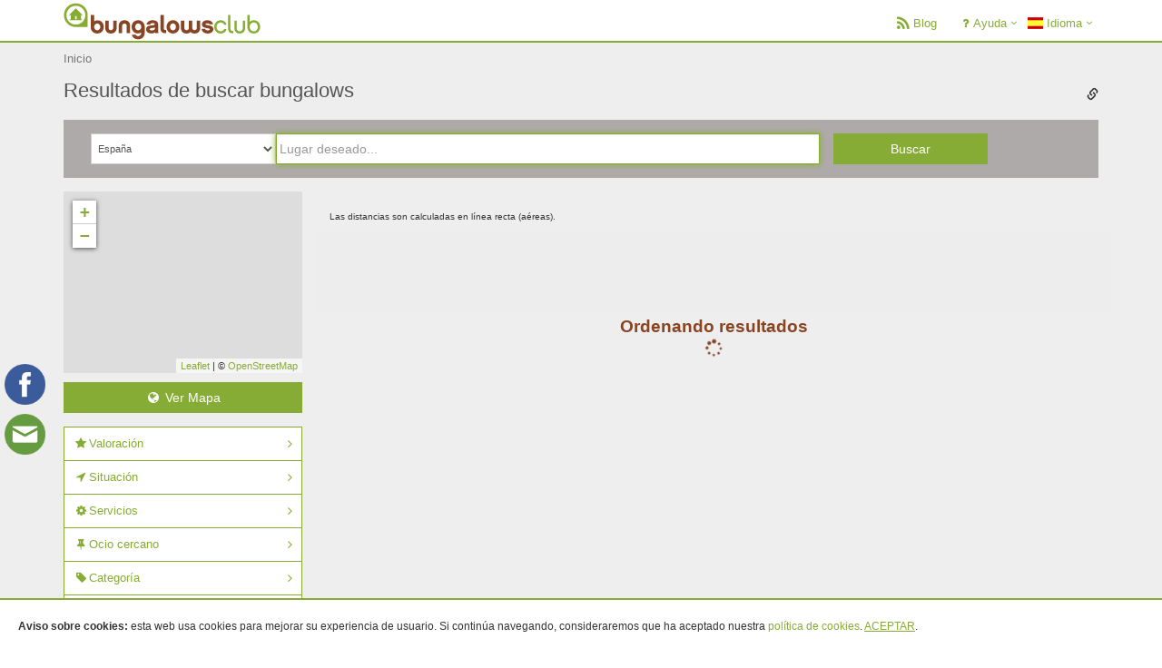

--- FILE ---
content_type: text/html; charset=UTF-8
request_url: https://www.bungalowsclub.com/es/daganzo-de-arriba-3123981.html
body_size: 25679
content:
<!DOCTYPE html PUBLIC "-//W3C//DTD XHTML 1.0 Transitional//EN" "http://www.w3.org/TR/xhtml1/DTD/xhtml1-transitional.dtd">
<html xmlns="http://www.w3.org/1999/xhtml" >
<head>
    <meta http-equiv="content-type" content="text/html; charset=utf-8" />
    <meta http-equiv="Content-Language" content="es"/>
		<link rel="alternate" hreflang="en" href="https://www.bungalowsclub.com/en/daganzo-de-arriba-3123981.html" />
		<link rel="alternate" hreflang="fr" href="https://www.bungalowsclub.com/fr/daganzo-de-arriba-3123981.html" />
	
    <meta name="robots" content="index, follow" />
    	   <meta name="description" content="Bungalows y cabañas%s, consulta nuestros destinos en los que podrás reservar online tu bungalow o cabaña." />
        <!--<meta name="viewport" content="width=device-width, user-scalable=no">-->
    <meta name="viewport" content="width=device-width, initial-scale=1.0, minimum-scale=1.0, maximum-scale=1.0, user-scalable=no"/>
    <meta name="google-site-verification" content="kxZpumy3Jq6OwRqB3lh9MZ76nFojNjp-z_OyHmGssmw" />
        <meta property="og:title" content="Cabañas y Bungalows"/>
    <meta property="og:image" content="https://www.bungalowsclub.com/library/images/all_results_map.jpg"/>
    <meta property="og:site_name" content="BungalowsClub"/>
    <meta property="og:description" content="Bungalows y cabañas%s, consulta nuestros destinos en los que podrás reservar online tu bungalow o cabaña."/>
    <link rel="canonical" href="https://www.bungalowsclub.com/es/daganzo-de-arriba-3123981.html" />    <title>Cabañas y Bungalows</title>

    <!--<link rel="stylesheet" href="/library/css/reset.css" type="text/css" media="screen, projection"/>-->

    <link rel="icon" type="image/png" href="/library/images/favicon.png" />

    <!--Bootstrap-->
    <link rel="stylesheet" href="/library/neocss/bootstrap.min.css" type="text/css" />

    <!--<link rel="stylesheet" href="/library/css/main_style.css" type="text/css"/>-->
    <link rel="stylesheet" href="/library/css/font-awesome.min.css" type="text/css"/>
    <!--<link rel="stylesheet" href="/library/css/flexcrollstyles.css" type="text/css" />-->
    <link rel="stylesheet" href="/library/css/bungalowsclub/jquery-ui-1.9.2.custom.min.css" type="text/css" media="screen" />
    <!--<link href="http://netdna.bootstrapcdn.com/font-awesome/4.0.3/css/font-awesome.min.css" rel="stylesheet" type="text/css">-->
    <!--<link rel="stylesheet" href="/library/css/font-awesome.css" type="text/css" />-->
    <link rel="stylesheet" href="/library/css/datepicker.min.css" type="text/css" />
    <!-- Flagsicon  -->
    <link rel="stylesheet" href="/library/css/flag-icon.min.css" type="text/css" />
    <!-- hovereffects  -->
    <link rel="stylesheet" href="/library/css/ihover.css" type="text/css" />
    <!--sidebar-->
    <link rel="stylesheet" href="/library/neocss/index.css?version=1.1" type="text/css" />


    <!--neoBungalows-->
    <!--Principal-->
    <!--<link rel="stylesheet" href="/library/neocss/app.css" type="text/css" />-->
    <!--Footer-->
    <link rel="stylesheet" href="/library/neocss/footer-v1.css" type="text/css" />
    <!--Header-->
    <link rel="stylesheet" href="/library/neocss/header-default.css" type="text/css" />
    <!--style-->
    <link rel="stylesheet" href="/library/neocss/neostyle.css" type="text/css" />
    <!--custom-->
    <link rel="stylesheet" href="/library/neocss/custom.css" type="text/css" />

    <link rel="stylesheet" href="/library/css/clearable.css" type="text/css" />

    
    <script type="8730c69f20c57d581efa95f4-text/javascript" src="/library/js/jquery/jquery-1.11.2.min.js" charset="utf-8"></script>

    <!--style-->
    <link rel="stylesheet" href="/library/css/bootstrap-lightbox/ekko-lightbox.min.css" type="text/css" />

    <script type="8730c69f20c57d581efa95f4-text/javascript" src="/library/css/bootstrap-lightbox/ekko-lightbox.js" charset="utf-8"></script>

    <script type="8730c69f20c57d581efa95f4-text/javascript" src="/library/js/clearable.js" charset="utf-8"></script>

    <script type="8730c69f20c57d581efa95f4-text/javascript" src="/library/js/send-on-enter-press.js" charset="utf-8"></script>
    <!--<script type="text/javascript" src="library/js/stickyfloat.js" charset="utf-8"></script>-->

    <!-- iconos ios -->
    <link href="/library/images/120-icono_bc.png" rel="apple-touch-icon" />
    <link href="/library/images/152-icono_bc.png" rel="apple-touch-icon" sizes="152x152" />
    <link href="/library/images/167-icono_bc.png" rel="apple-touch-icon" sizes="167x167" />
    <link href="/library/images/180-icono_bc.png" rel="apple-touch-icon" sizes="180x180" />
    <link href="/library/images/192-icono_bc.png" rel="icon" sizes="192x192" />
    <link href="/library/images/128-icono_bc.png" rel="icon" sizes="128x128" />


    <!-- Facebook Pixel Code -->
    <script type="8730c69f20c57d581efa95f4-text/javascript">
    !function(f,b,e,v,n,t,s){if(f.fbq)return;n=f.fbq=function(){n.callMethod?
    n.callMethod.apply(n,arguments):n.queue.push(arguments)};if(!f._fbq)f._fbq=n;
    n.push=n;n.loaded=!0;n.version='2.0';n.queue=[];t=b.createElement(e);t.async=!0;
    t.src=v;s=b.getElementsByTagName(e)[0];s.parentNode.insertBefore(t,s)}(window,
    document,'script','https://connect.facebook.net/en_US/fbevents.js');

    fbq('init', '1244351372243724');
    </script>

        <script type="8730c69f20c57d581efa95f4-text/javascript">
      (function(i,s,o,g,r,a,m){i['GoogleAnalyticsObject']=r;i[r]=i[r]||function(){
      (i[r].q=i[r].q||[]).push(arguments)},i[r].l=1*new Date();a=s.createElement(o),
      m=s.getElementsByTagName(o)[0];a.async=1;a.src=g;m.parentNode.insertBefore(a,m)
      })(window,document,'script','//www.google-analytics.com/analytics.js','ga');

      ga('create', 'UA-31136669-1', 'auto');
            ga('send', 'pageview');
      ga('send', 'event', 'Browsing', 'Search', '/es/search.html');
    </script>
    <!-- Global site tag (gtag.js) - Google Ads: 976028165 -->
    <script async src="https://www.googletagmanager.com/gtag/js?id=AW-976028165" type="8730c69f20c57d581efa95f4-text/javascript"></script>
    <script type="8730c69f20c57d581efa95f4-text/javascript">
      window.dataLayer = window.dataLayer || [];
      function gtag(){dataLayer.push(arguments);}
      gtag('js', new Date());

      gtag('config', 'AW-976028165');
    </script>

        <script type="8730c69f20c57d581efa95f4-text/javascript">
    fbq('track', "PageView");
    </script>
    <noscript><img height="1" width="1" style="display:none"
    src="https://www.facebook.com/tr?id=1244351372243724&ev=PageView&noscript=1"/></noscript>
    <!-- End Facebook Pixel Code -->



    <link rel="stylesheet" href="/library/leaflet/leaflet.css"/>
    <script src="/library/leaflet/leaflet.js" type="8730c69f20c57d581efa95f4-text/javascript"></script>
</head>
<body>
	<div class="wrapper" id="panel">
					 <!--=== Header ===-->
    <header class="header">
        <div class="container">
            <!-- Logo -->
            <a class="logo pull-left" href="https://www.bungalowsclub.com/es/" title="BungalowsClub" accesskey="0" >
                <img src="/library/svg/logo_bc_new.png" alt="BungalowsClub" id="logo_iphone">
            </a>
            <!-- End Logo -->



            <div class="nopadding-lr nopadding-bt">


                <!-- Toggle get grouped for better mobile display -->
                <button type="button" class="navbar-toggle" data-toggle="collapse" data-target=".navbar-responsive-collapse" style="height: 34px;">
                    <span class="sr-only">Toggle navigation</span>
                    <span class="fa fa-bars"></span>
                </button>
                <!-- End Toggle -->

                                 <button class="btn-u mini_search hidden-md hidden-lg toggle-button-search" type="button">
                    <i class="fa fa-fw fa-search"></i>
                </button>
                

            </div>

        </div><!--/end container-->

        <!-- Collect the nav links, forms, and other content for toggling -->
        <div class="collapse navbar-collapse mega-menu navbar-responsive-collapse">
            <div class="container">
                <ul class="nav navbar-nav">
                    <!-- Recomendados
                    <li>
                        <a href="https://www.bungalowsclub.com/es/bungalows-recomendados/">
                            <i class="fa fa-fw fa-heart fa-lg fa-fw" ></i>Recomendados                        </a>
                    </li>-->
                    <!-- End Recomendados -->
                    <!-- Blog -->
                    <li>
                        <a href="https://www.bungalowsclub.com/info/blog-del-viajero/">
                          <i class="fa fa-fw fa-rss fa-lg fa-fw" ></i>Blog                        </a>
                    </li>
                    <!-- End Blog -->

                    <!-- Ayuda -->
                    <li class="dropdown">
                        <a href="javascript:void(0);" class="dropdown-toggle" data-toggle="dropdown">
                            <i class="fa fa-fw fa-rss fa-question fa-fw"></i>Ayuda                        </a>
                       <ul class="dropdown-menu pull-right">
                            <li><a href="https://www.bungalowsclub.com/info/quienes-somos/">Quiénes somos</a></li>
                            <li><a href="https://www.bungalowsclub.com/info/contacto/">Contacto</a></li>
                        </ul>
                    </li>
                    <!-- End Ayuda -->

                    <!-- Idioma -->
                     <li class="dropdown">
                        <a href="javascript:void(0);" class="dropdown-toggle" data-toggle="dropdown">
                            <span class="flag-icon flag-icon-es"></span> Idioma                        </a>
                        <ul class="dropdown-menu pull-right">
                                                        <li><a href="https://www.bungalowsclub.com/en/daganzo-de-arriba-3123981.html"><img src="/library/svg/flags/png/gb.png" width="18" height="14" alt="English"> English</a></li>
                                                        <li><a href="https://www.bungalowsclub.com/fr/daganzo-de-arriba-3123981.html"><img src="/library/svg/flags/png/fr.png" width="18" height="14" alt="Français"> Français</a></li>
                                                    <!--<li><a href=""><span class="flag-icon flag-icon-pt"></span> Portuguese(PT)</a></li>-->
                        </ul>
                    </li>
                    <!-- End Idioma -->
                </ul>
            </div><!--/end container-->
        </div><!--/navbar-collapse-->
    </header>
    <!--=== End Header ===-->



    <!-- MyBooking Modal -->
        <div class="modal fade" id="myBooking" tabindex="-1" role="dialog" aria-labelledby="myBooking" aria-hidden="true">
                                <div class="modal-dialog modal-md">
                        <div class="modal-content my-booking-login">
                            <div class="modal-header text-center" >
                                <!--<a data-dismiss="modal" aria-label="Close"><i class="fa fa-times fa-2x fa-fw" style="margin: 0px;padding-bottom: 5px;margin-top: 4px;color:white"></i></a>-->
                                <!--<button type="button" class="close" data-dismiss="modal" aria-label="Close"><span aria-hidden="true">&times;</span></button>-->
                                <span class="modal-title " id="myModalLabel" >Introduzca los datos de su reserva</span>
                            </div>

                           <div class="modal-footer">
                                <form novalidate="novalidate" id="userreservation" action="https://www.bungalowsclub.com/es/booking/my-booking.php" method="post">
                                    <div class="block col-md-offset-2 col-md-8 col-lg-8 col-lg-offset-2">
                                        <input id="reservationemail" name="reservationemail" class="form-text required email valid form-control" type="email" placeholder="E-Mail" />
                                    </div>
                                    <div class="block col-md-offset-2 col-md-8 col-lg-8 col-lg-offset-2 margin-bottom-5">
                                        <input id="reservationlocata" name="reservationlocata" class="form-text required valid form-control" type="text" placeholder="Localizador" />
                                    </div>
                                    <div class="block col-md-offset-2 col-md-8 col-lg-8 col-lg-offset-2 margin-bottom-5">
                                       <input value="Entrar" class="form-submit txt btn_mod form-control btn-u " type="submit" />
                                    </div>
                                </form>
                            </div>
                        </div>
                    </div>
                <!-- End my-reservation-login !-->
        </div>

				<!--=== Breadcrumbs ===-->
		    <div class="breadcrumbs hidden-xs">
		        <div class="container">
		            <!--<h1 class="pull-left">Tabels</h1>-->
		            <ul id="mybreadcrum" class="pull-left breadcrumb nomargin-bottom nopadding-left">
		                <li><a href="https://www.bungalowsclub.com/es/">Inicio</a></li>
		                		            </ul>
		        </div>
		    </div><!--/breadcrumbs-->
		    <!--=== End Breadcrumbs ===-->
	
	    <!-- Search Container-->
        <div class="container" id="top-search">
       		<h1 >Resultados de buscar bungalows</h1>
       	       	       		<span id='shorten_url' class="shorten_url glyphicon glyphicon-link" aria-hidden="true"></span>
       		<span id="shorten_url_p" class="shorten_url"></span>
        </div>
        <!-- end Search Container-->


	    <!--=== Content Part ===-->
	    <div class="container content sm-nopadding-top nopadding-bottom-xs nopadding-bottom-sm nopadding-top-sm nopadding-top-xs">
	    	    <script type="8730c69f20c57d581efa95f4-text/javascript">
        // console.log('cargando formulario - reseteo de datos');
        jQuery('#lat').val('');
        jQuery('#lng').val('');
        jQuery('#type').val('');
        jQuery('#lat_responsive').val('');
        jQuery('#lng_responsive').val('');
        jQuery('#type_responsive').val('');

    </script>

                    <!--busqueda form-destination / busqueda general    navbar-fixed-top data-spy='affix' data-offset-top='197'-->
                <div class="row nomargin-lr search_form hidden-xs hidden-sm" id="row_header">
                    <div class="hidden-xs hidden-sm col-md-12 nomargin-lr" data-spy='affix' data-offset-top='0' id="top_main_search">
                        <form action="/es/daganzo-de-arriba-3123981.html" method="get" id="frm_search" class="td-search-form" novalidate="" name='general'>
                            <!-- auto-search -->
                            <div class="col-md-9 col-lg-9 nopadding-right">
                                <div class="col-md-3 col-lg-3 nopadding-right nopadding-left">
                                    <select class="form-control smaller_size" id="autoc-select" name="autoc-select">
                                        <option value="España">España</option>
                                        <option value="Portugal">Portugal</option>
                                        <option value="Francia">Francia </option>
                                        <option value="Establecimientos">Establecimientos </option>
                                        <option value="Viajes" >Viajes </option>
                                    </select>
                                </div>
                                <div class="col-md-9 col-lg-9 nopadding-left">
                                    <!-- input busqueda antigua-->
                                    <input required class="form-destination form-control clearable" autofocus="autofocus" type="hidden" name="fullsearch" onkeyup="if (!window.__cfRLUnblockHandlers) return false; sendOnEnterPress(event);" value="" id="form-destination" name="form-destination" placeholder="Lugar deseado..." data-cf-modified-8730c69f20c57d581efa95f4-="" />
                                    <!-- input busqueda nueva-->
                                    <input required class="form-control" autofocus="autofocus" type="text" id="autoc-input-maps" name="autoc-input-maps" autocomplete="off" value='' placeholder="Lugar deseado..."/>
                                </div>
                            </div>
                            <div class="col-md-2 col-lg-2 nopadding-left">
                                <input style="display:none;" type="text" id="autoc-input" name="autoc-input" autocomplete="off" placeholder="Realice su búsqueda"/>
                                <input type="hidden" id="lat" name="lat" value=''/>
                                <input type="hidden" id="lng" name="lng" value=''/>
                                <input type="hidden" id="type" name="type" value=''/>
                                <input type="hidden" id="country" name="country" value='España'/>
                                <input type="hidden" id="foldername" name="foldername" value='daganzo-de-arriba'/>
                                <input type="hidden" id="name-geonameid" name="name-geonameid" value='daganzo-de-arriba-3123981.html'/>
                                <!-- <input type="hidden" id="placeName" name="placeName" value=''/> -->
                                <button class="doSearch form-submit btn-u text-center btn-block">Buscar</button>
                            </div>
                                                        </form>
                    </div>
                </div>

<script type="8730c69f20c57d581efa95f4-text/javascript">

//selected country
var country = 'España';
$('#autoc-select option[value='+country+']').attr('selected','selected');
$('#autoc-select-responsive option[value='+country+']').attr('selected','selected');

jQuery(".td-search-form").submit(function(){
    // console.log('submit search-form');
    //comprobacion
    var fecha = jQuery('#arrival_date').val();
    // console.log(fecha);
    localStorage.setItem('fecha', fecha);

    var isFormValid = true;
    if (jQuery('#autoc-select').val() == 'Establecimientos' || jQuery('#autoc-select-responsive').val() == 'Establecimientos') {
        isFormValid = true;
    }else{
        if (!jQuery('#lat').val() && !jQuery('#lng').val() && !jQuery('#lat_responsive').val() && !jQuery('#lng_responsive').val()){
            // console.log('1 - No hay datos de lat o long');
            if (!jQuery('#name-geonameid').val() && !jQuery('#name-geonameid-responsive').val()) {
                jQuery('#autoc-input-maps').val('Escoja una localización');
                jQuery('#autoc-input-maps-responsive').val('Escoja una localización');
                isFormValid = false;
            }else{
                jQuery("#frm_search").attr("action", "https://www.bungalowsclub.com/es/daganzo-de-arriba-3123981.html ");
                jQuery("form[name='mobile']").attr("action", "https://www.bungalowsclub.com/es/daganzo-de-arriba-3123981.html ");
                isFormValid = true;
            }

        }else{
            jQuery('#name-geonameid').val('');
            jQuery('#name-geonameid-responsive').val('');
            jQuery('#foldername').val('');


            var option = jQuery('#autoc-select').val();
            var lat = jQuery('#lat').val();
            var lng = jQuery('#lng').val();
            var type = jQuery('#type').val();
            var est = jQuery('#autoc-select').val();
            var est2 = jQuery('#form-destination').val();
            var busqueda = jQuery('#autoc-input-maps').val();
            // localStorage.setItem('busqueda', busqueda);
            // localStorage.setItem('lat', lat);
            // localStorage.setItem('est', est);
            // localStorage.setItem('lng', lng);

            var lat_responsive = jQuery('#lat_responsive').val();
            var lng_responsive = jQuery('#lng_responsive').val();
            var type_responsive = jQuery('#type_responsive').val();
            var est_responsive = jQuery('#autoc-select-responsive').val();
            var busqueda_responsive = jQuery('#autoc-input-maps-responsive').val();

            // console.log('valores de localizacion:');
            // console.log(lat);
            // console.log(lng);
            // console.log(jQuery('#autoc-input-maps').val());

            isFormValid = true;
        }
    }

    return isFormValid;
});



</script>
	    	<div class="row" id="row_map_full_screen" style="display:none;">
	    		<div style="width:100%;height:72vh;z-index:0:position:absolute" id="map_full_screen"></div>
	    		<div class="col-md-12" style="position:relative;bottom: 72vh;">
	    			<div class="btn-group pull-right close-big-map dropdown-order" id="">
	                    <button type="button" class="btn-u btn-u">Ocultar</button>
	                    <button type="button" class="btn-u btn-u btn-u-split dropdown-toggle " >
	                        <i class="fa fa-close"></i>
	                    </button>
	                </div>
	    		</div>
	    	</div>
	        <div class="row" id="row_content">

	            <!-- Begin Content -->
	            <div class="col-md-9 col-lg-9 pull-right-md pull-right-lg">
	            	<!--Row Order-->
	            	<div class="row nomargin-lr-xs nopadding-lr-sm nopadding-top margin-bottom-10">
	            		<div class="col-xs-12 col-sm-12 col-md-8 col-lg-8 nopadding-top nopadding-lr-xs padding-bottom-10-xs padding-bottom-10-sm" id="num_establishment">
	            			<span class="font-14px padding-bottom-5 searchFound"></span>
												</br><span class="font-10px padding-bottom-5">Las distancias son calculadas en línea recta (aéreas).</span>
										</div>

	            		<div class="col-xs-12 col-sm-8 hidden-md hidden-lg nopadding-lr-xs" id="dropdown-filter-search-gp">
	            			<div class="btn-group toggle-button-filter" id="dropdown-filter">
		                        <button type="button" class="btn-u btn-u">Filtros</button>
		                        <button type="button" class="btn-u btn-u btn-u-split dropdown-toggle" style="height: 34px;" data-toggle="dropdown" aria-expanded="false">
		                            <i class="fa fa-cog fa-fw"></i>
		                            <span class="sr-only">Toggle Dropdown</span>
		                        </button>
		                    </div>


	            		</div>

												

	            	</div>
	            	<!-- End Row Order-->

	                <!-- Row Establishments -->
	                <div class="row contents">
	                	<!-- que solo salga despues de pintar los primeros resultados -->
	                	<div id='wait' style="display:none;" class='center-text'>
	                		Ordenando resultados	                		<br>
	                		<i class="fa fa-spinner fa-spin fa-fw" aria-hidden="true"></i>
	                	</div>
						<style type="text/css">

.leaflet-tooltip.leaflet-zoom-animated.leaflet-tooltip-center {
	margin-top: -13px;
	color: #884523;
	background-color: white;
	border: 1px solid #884523;
	padding: 2px;
	display: inline-block !important;
	position: absolute;
	width: 60px;
	text-align: center;
	opacity: 1 !important;
}

.leaflet-tooltip-center::before {
    display: none;
}

.leaflet-marker-icon.leaflet-zoom-animated.leaflet-interactive {
	margin-top: -37px;
	margin-left: -10px;
}
.leaflet-popup-content {

    max-height: 310px;
    overflow: hidden;
    text-align: center;

}
.leaflet-popup-tip-container {
    margin-top: -25px;
}

.leaflet-popup-content-wrapper {
    margin-bottom: 25px;
}
.leaflet-container a {
    color: #87AC35;
}
#dropdown-order {
    z-index: 999;
}
</style>
<script type="8730c69f20c57d581efa95f4-text/javascript">

	function loadGoogleMaps(Container,opt,marker_num, cb) {
		var thisFunc = this,
			map, mapOptions,
			marker,LatLng;

		var infowindow;
		var markersArray = [];
		var htmlArray = [];
		var Array_price = [];

		var icon = "/library/images/icons/bc_marca2.svg"	;

		var icon_location = 	"/library/images/icons/blue-pushpin.png";

		thisFunc.init = function () {
			
						
			var x = 40.403073;
			var y = -3.712537;
			var myLatlng = [x, y];


			mapOptions = {
				zoom: 7,
				center: myLatlng,

			};

			var n_markers = markersArray.length;

			var container_id = Container.selector;

		 	if (map == undefined &&  !(jQuery(container_id).hasClass('leaflet-container'))){//Evita inicializar el mapa dos veces
		 		map = L.map(container_id.substr(1), mapOptions); //crear mapa con las opciones configuradas

				//Mapa en tamaño completo


		        var Wikimedia =  L.tileLayer('https://{s}.tile.openstreetmap.org/{z}/{x}/{y}.png', {
            		attribution: '&copy; <a href="https://www.openstreetmap.org/copyright">OpenStreetMap</a>',
		            minZoom: 2,//alejamiento maximo, tierra completa
		        }).addTo(map);// añadir capa de visualizacion del mapa asi como sus opciones propias


				
				for (i = 0; i <  markersArray.length; i++){

		            var MyIcon = L.icon({
		                iconUrl : markersArray[i].icon,//imagen del icono
		            });
					var mark = L.marker(markersArray[i].lat_long,{
						icon : MyIcon,
						title:  markersArray[i].title,

					}); /*.bindTooltip(markersArray[i].labelContent,
						    {
						        permanent: true,
						        direction: 'center'
						    }
						); */
					mark.bindPopup(htmlArray[i]);
					mark.addTo(map);
					n_markers = i;

				}

				//console.log("ultimo marcador"+JSON.stringify(markersArray[n_markers+1]));

			}

			/*AAAAAAA  google.maps.event.addDomListenerOnce(map, 'idle', function () {
				google.maps.event.addDomListener(window, 'resize', function () {
					map.setCenter(myLatlng);
				});
			});*/

			//var directionsDisplay = new google.maps.DirectionsRenderer();
			//var directionsService = new google.maps.DirectionsService();

			if(opt==1){
				console.log('situar centro');
				markersArray[marker_num].getPosition();
				myLatlng = markersArray[marker_num].getPosition();
				/*AAAAAAAmap.setCenter(myLatlng);
				infowindow.open(map, markersArray[marker_num]);
				infowindow.setContent(htmlArray[marker_num]);*/
				map.setZoom(16);
			}
		}

		thisFunc.getMap = function() {
			return map;
		}

		thisFunc.init();
	}


</script>



<script type="8730c69f20c57d581efa95f4-text/javascript" async>document.getElementById('wait').style.display='inline';</script>	                </div>
	                <!--end Row Establihsments-->

	            </div><!-- End Content -->

	        
		            <!-- Begin Sidebar Menu -->
		            <!-- <div id='containerSidebar'> -->
		            	<!-- data-spy="affix"  data-offset-top="205" -->
		            <div class="hidden-xs hidden-sm col-md-3 col-lg-3 " id='SidebarMenu'  >
		            	<aside class="row" >
		            		<div class="col-md-12 col-lg-12">
			            		<div class="col-md-12 col-lg-12 margin-bottom-10" id="search-map"></div>
			            		<div class="col-md-12 col-lg-12 margin-bottom-15 map-toggle-button btn-u text-center" >
			            			<i class="fa fa-fw fa-globe "></i> Ver Mapa			            		</div>
			            	</div>
		            	</aside>
		            	<aside class="row options" id="normal_filter_menu_affix" >
		            		<div class="col-md-12 col-lg-12" >
									<ul class="list-group sidebar-nav-v1 " id="sidebar-nav" >
		<form id="filter-form" method="get" action="" name="filtros_loadFilterMenu">
            <input type="hidden" name="doSearch" value="1" />
            <!-- <input type="hidden" name="filter-price-max" value="" /> -->
            <input type="hidden" name="arrival_date" value="" />
            <input type="hidden" name="departure_date" value="" />
            <input type="hidden" name="people" value="" />
            <input type="hidden" name="order_param" id="order_param" value="direct_confirm" />
            <input type="hidden" name="lat" id="lat" value="" />
            <input type="hidden" name="lng" id="lng" value="" />
            <input type="hidden" name="type" id="type" value="" />
            <input type="hidden" name="autoc-select" id="autoc-select" value="" />
            <input type="hidden" name="autoc-input-maps" id="autoc-input-maps" value="" />

            		<input type="hidden" name="pagenum" id="pagenum" value="1" />

        			<!-- Valoracion -->
            <li class="list-group-item list-toggle">
                <a data-toggle="collapse" data-parent="#sidebar-nav" href="#collapse-ratings">
                	<i class="fa fa-star fa-fw "></i>Valoración					<!--<span class="pull-right glyphicon glyphicon-menu-right" aria-hidden="true"></span> -->
				</a>
                <ul id="collapse-ratings" class="collapse ">
					<!--<li class="inner-sidebar range-inner-sidebar">-->
						<!--<input type="hidden" id="filter-rate" name="filter-rate" value="">
                    	<div id="slider-range-ratings" class="slider-range-filter"></div>-->
            							<li class="inner-sidebar">
							<label for="filter-rate-5">
								<input type="checkbox" name="filter-rate" features_filter="1" id="filter-rate-5" value="5" />
							<i class="fa fa-star fa-fw gold star-16"></i><i class="fa fa-star fa-fw gold star-16"></i><i class="fa fa-star fa-fw gold star-16"></i><i class="fa fa-star fa-fw gold star-16"></i><i class="fa fa-star fa-fw gold star-16"></i>							</label>
						</li>
										<li class="inner-sidebar">
							<label for="filter-rate-4">
								<input type="checkbox" name="filter-rate" features_filter="1" id="filter-rate-4" value="4" />
							<i class="fa fa-star fa-fw gold star-16"></i><i class="fa fa-star fa-fw gold star-16"></i><i class="fa fa-star fa-fw gold star-16"></i><i class="fa fa-star fa-fw gold star-16"></i>							</label>
						</li>
										<li class="inner-sidebar">
							<label for="filter-rate-3">
								<input type="checkbox" name="filter-rate" features_filter="1" id="filter-rate-3" value="3" />
							<i class="fa fa-star fa-fw gold star-16"></i><i class="fa fa-star fa-fw gold star-16"></i><i class="fa fa-star fa-fw gold star-16"></i>							</label>
						</li>
										<li class="inner-sidebar">
							<label for="filter-rate-2">
								<input type="checkbox" name="filter-rate" features_filter="1" id="filter-rate-2" value="2" />
							<i class="fa fa-star fa-fw gold star-16"></i><i class="fa fa-star fa-fw gold star-16"></i>							</label>
						</li>
										<li class="inner-sidebar">
							<label for="filter-rate-1">
								<input type="checkbox" name="filter-rate" features_filter="1" id="filter-rate-1" value="1" />
							<i class="fa fa-star fa-fw gold star-16"></i>							</label>
						</li>
				
	                <!--<div class="hidden">
						<div class="filter-rate-0">
							Sin valoraciones						</div>
	            						</div>-->
                </ul>
            </li>
        <!-- End Valoracion -->
									<li class="list-group-item list-toggle">
		                        <a data-toggle="collapse" data-parent="#sidebar-nav" href="#collapse-E1"><i class="fa fa-location-arrow fa-fw icon_panel"></i>Situación</a>
		                        <!--<span class="pull-right glyphicon glyphicon-menu-right" aria-hidden="true"></span>-->
								<ul id="collapse-E1" class="collapse ">
												<li class="inner-sidebar">
										<label for="filter-type-0-1">
											<input features_filter="1" type="checkbox" name="establishments_features[]" value="1" id="filter-type-0-1" />
											Costa										</label>
									</li>
										<li class="inner-sidebar">
										<label for="filter-type-0-6">
											<input features_filter="1" type="checkbox" name="establishments_features[]" value="6" id="filter-type-0-6" />
											Interior										</label>
									</li>
										<li class="inner-sidebar">
										<label for="filter-type-0-5">
											<input features_filter="1" type="checkbox" name="establishments_features[]" value="5" id="filter-type-0-5" />
											Lago										</label>
									</li>
										<li class="inner-sidebar">
										<label for="filter-type-0-7">
											<input features_filter="1" type="checkbox" name="establishments_features[]" value="7" id="filter-type-0-7" />
											Montaña										</label>
									</li>
										<li class="inner-sidebar">
										<label for="filter-type-0-4">
											<input features_filter="1" type="checkbox" name="establishments_features[]" value="4" id="filter-type-0-4" />
											Pantano										</label>
									</li>
										<li class="inner-sidebar">
										<label for="filter-type-0-3">
											<input features_filter="1" type="checkbox" name="establishments_features[]" value="3" id="filter-type-0-3" />
											Río										</label>
									</li>
										<li class="inner-sidebar">
										<label for="filter-type-0-2">
											<input features_filter="1" type="checkbox" name="establishments_features[]" value="2" id="filter-type-0-2" />
											Zona Turística										</label>
									</li>
									</ul>
							</li>
										<li class="list-group-item list-toggle">
		                        <a data-toggle="collapse" data-parent="#sidebar-nav" href="#collapse-E2"><i class="fa fa-cog fa-fw icon_panel"></i>Servicios</a>
		                        <!--<span class="pull-right glyphicon glyphicon-menu-right" aria-hidden="true"></span>-->
								<ul id="collapse-E2" class="collapse ">
												<li class="inner-sidebar">
										<label for="filter-type-0-15">
											<input features_filter="1" type="checkbox" name="establishments_features[]" value="15" id="filter-type-0-15" />
											Acc. Minusválidos										</label>
									</li>
										<li class="inner-sidebar">
										<label for="filter-type-0-13">
											<input features_filter="1" type="checkbox" name="establishments_features[]" value="13" id="filter-type-0-13" />
											Área de Juegos										</label>
									</li>
										<li class="inner-sidebar">
										<label for="filter-type-0-46">
											<input features_filter="1" type="checkbox" name="establishments_features[]" value="46" id="filter-type-0-46" />
											Barbacoas										</label>
									</li>
										<li class="inner-sidebar">
										<label for="filter-type-0-24">
											<input features_filter="1" type="checkbox" name="establishments_features[]" value="24" id="filter-type-0-24" />
											Energías Renovables										</label>
									</li>
										<li class="inner-sidebar">
										<label for="filter-type-0-22">
											<input features_filter="1" type="checkbox" name="establishments_features[]" value="22" id="filter-type-0-22" />
											Frontón										</label>
									</li>
										<li class="inner-sidebar">
										<label for="filter-type-0-23">
											<input features_filter="1" type="checkbox" name="establishments_features[]" value="23" id="filter-type-0-23" />
											Gimnasio										</label>
									</li>
										<li class="inner-sidebar">
										<label for="filter-type-0-52">
											<input features_filter="1" type="checkbox" name="establishments_features[]" value="52" id="filter-type-0-52" />
											Grupos / Eventos										</label>
									</li>
										<li class="inner-sidebar">
										<label for="filter-type-0-11">
											<input features_filter="1" type="checkbox" name="establishments_features[]" value="11" id="filter-type-0-11" />
											Instalaciones Deporte										</label>
									</li>
										<li class="inner-sidebar">
										<label for="filter-type-0-9">
											<input features_filter="1" type="checkbox" name="establishments_features[]" value="9" id="filter-type-0-9" />
											Internet										</label>
									</li>
										<li class="inner-sidebar">
										<label for="filter-type-0-17">
											<input features_filter="1" type="checkbox" name="establishments_features[]" value="17" id="filter-type-0-17" />
											Lavandería										</label>
									</li>
										<li class="inner-sidebar">
										<label for="filter-type-0-20">
											<input features_filter="1" type="checkbox" name="establishments_features[]" value="20" id="filter-type-0-20" />
											Pádel										</label>
									</li>
										<li class="inner-sidebar">
										<label for="filter-type-0-25">
											<input features_filter="1" type="checkbox" name="establishments_features[]" value="25" id="filter-type-0-25" />
											Parking										</label>
									</li>
										<li class="inner-sidebar">
										<label for="filter-type-0-14">
											<input features_filter="1" type="checkbox" name="establishments_features[]" value="14" id="filter-type-0-14" />
											Parque Infantil										</label>
									</li>
										<li class="inner-sidebar">
										<label for="filter-type-0-8">
											<input features_filter="1" type="checkbox" name="establishments_features[]" value="8" id="filter-type-0-8" />
											Piscina										</label>
									</li>
										<li class="inner-sidebar">
										<label for="filter-type-0-18">
											<input features_filter="1" type="checkbox" name="establishments_features[]" value="18" id="filter-type-0-18" />
											Prog. de Animación										</label>
									</li>
										<li class="inner-sidebar">
										<label for="filter-type-0-12">
											<input features_filter="1" type="checkbox" name="establishments_features[]" value="12" id="filter-type-0-12" />
											Restaurante										</label>
									</li>
										<li class="inner-sidebar">
										<label for="filter-type-0-19">
											<input features_filter="1" type="checkbox" name="establishments_features[]" value="19" id="filter-type-0-19" />
											Spa										</label>
									</li>
										<li class="inner-sidebar">
										<label for="filter-type-0-16">
											<input features_filter="1" type="checkbox" name="establishments_features[]" value="16" id="filter-type-0-16" />
											Supermercado										</label>
									</li>
										<li class="inner-sidebar">
										<label for="filter-type-0-21">
											<input features_filter="1" type="checkbox" name="establishments_features[]" value="21" id="filter-type-0-21" />
											Tenis										</label>
									</li>
										<li class="inner-sidebar">
										<label for="filter-type-0-10">
											<input features_filter="1" type="checkbox" name="establishments_features[]" value="10" id="filter-type-0-10" />
											WiFi										</label>
									</li>
									</ul>
							</li>
										<li class="list-group-item list-toggle">
		                        <a data-toggle="collapse" data-parent="#sidebar-nav" href="#collapse-E3"><i class="fa fa-thumb-tack fa-fw icon_panel"></i>Ocio cercano</a>
		                        <!--<span class="pull-right glyphicon glyphicon-menu-right" aria-hidden="true"></span>-->
								<ul id="collapse-E3" class="collapse ">
												<li class="inner-sidebar">
										<label for="filter-type-0-35">
											<input features_filter="1" type="checkbox" name="establishments_features[]" value="35" id="filter-type-0-35" />
											Alquiler de bicicletas										</label>
									</li>
										<li class="inner-sidebar">
										<label for="filter-type-0-28">
											<input features_filter="1" type="checkbox" name="establishments_features[]" value="28" id="filter-type-0-28" />
											Alquiler embarcaciones										</label>
									</li>
										<li class="inner-sidebar">
										<label for="filter-type-0-37">
											<input features_filter="1" type="checkbox" name="establishments_features[]" value="37" id="filter-type-0-37" />
											Animación										</label>
									</li>
										<li class="inner-sidebar">
										<label for="filter-type-0-27">
											<input features_filter="1" type="checkbox" name="establishments_features[]" value="27" id="filter-type-0-27" />
											Aventura										</label>
									</li>
										<li class="inner-sidebar">
										<label for="filter-type-0-30">
											<input features_filter="1" type="checkbox" name="establishments_features[]" value="30" id="filter-type-0-30" />
											Caza										</label>
									</li>
										<li class="inner-sidebar">
										<label for="filter-type-0-29">
											<input features_filter="1" type="checkbox" name="establishments_features[]" value="29" id="filter-type-0-29" />
											Equitación										</label>
									</li>
										<li class="inner-sidebar">
										<label for="filter-type-0-44">
											<input features_filter="1" type="checkbox" name="establishments_features[]" value="44" id="filter-type-0-44" />
											Espeleología										</label>
									</li>
										<li class="inner-sidebar">
										<label for="filter-type-0-40">
											<input features_filter="1" type="checkbox" name="establishments_features[]" value="40" id="filter-type-0-40" />
											Esquí										</label>
									</li>
										<li class="inner-sidebar">
										<label for="filter-type-0-32">
											<input features_filter="1" type="checkbox" name="establishments_features[]" value="32" id="filter-type-0-32" />
											Golf										</label>
									</li>
										<li class="inner-sidebar">
										<label for="filter-type-0-33">
											<input features_filter="1" type="checkbox" name="establishments_features[]" value="33" id="filter-type-0-33" />
											Minigolf										</label>
									</li>
										<li class="inner-sidebar">
										<label for="filter-type-0-38">
											<input features_filter="1" type="checkbox" name="establishments_features[]" value="38" id="filter-type-0-38" />
											Montañismo										</label>
									</li>
										<li class="inner-sidebar">
										<label for="filter-type-0-39">
											<input features_filter="1" type="checkbox" name="establishments_features[]" value="39" id="filter-type-0-39" />
											Parque Temático										</label>
									</li>
										<li class="inner-sidebar">
										<label for="filter-type-0-31">
											<input features_filter="1" type="checkbox" name="establishments_features[]" value="31" id="filter-type-0-31" />
											Pesca										</label>
									</li>
										<li class="inner-sidebar">
										<label for="filter-type-0-47">
											<input features_filter="1" type="checkbox" name="establishments_features[]" value="47" id="filter-type-0-47" />
											Rutas BTT / Ciclismo										</label>
									</li>
										<li class="inner-sidebar">
										<label for="filter-type-0-26">
											<input features_filter="1" type="checkbox" name="establishments_features[]" value="26" id="filter-type-0-26" />
											Senderismo										</label>
									</li>
										<li class="inner-sidebar">
										<label for="filter-type-0-43">
											<input features_filter="1" type="checkbox" name="establishments_features[]" value="43" id="filter-type-0-43" />
											Submarinismo										</label>
									</li>
										<li class="inner-sidebar">
										<label for="filter-type-0-42">
											<input features_filter="1" type="checkbox" name="establishments_features[]" value="42" id="filter-type-0-42" />
											Surf										</label>
									</li>
										<li class="inner-sidebar">
										<label for="filter-type-0-34">
											<input features_filter="1" type="checkbox" name="establishments_features[]" value="34" id="filter-type-0-34" />
											Vela										</label>
									</li>
										<li class="inner-sidebar">
										<label for="filter-type-0-48">
											<input features_filter="1" type="checkbox" name="establishments_features[]" value="48" id="filter-type-0-48" />
											Vías Verdes										</label>
									</li>
										<li class="inner-sidebar">
										<label for="filter-type-0-45">
											<input features_filter="1" type="checkbox" name="establishments_features[]" value="45" id="filter-type-0-45" />
											Visitas interpretadas										</label>
									</li>
										<li class="inner-sidebar">
										<label for="filter-type-0-41">
											<input features_filter="1" type="checkbox" name="establishments_features[]" value="41" id="filter-type-0-41" />
											Windsurf										</label>
									</li>
										<li class="inner-sidebar">
										<label for="filter-type-0-36">
											<input features_filter="1" type="checkbox" name="establishments_features[]" value="36" id="filter-type-0-36" />
											Zona nudista										</label>
									</li>
									</ul>
							</li>
										<li class="list-group-item list-toggle">
		                        <a data-toggle="collapse" data-parent="#sidebar-nav" href="#collapse-E4"><i class="fa fa-tag fa-fw icon_panel"></i>Categoría</a>
		                        <!--<span class="pull-right glyphicon glyphicon-menu-right" aria-hidden="true"></span>-->
								<ul id="collapse-E4" class="collapse ">
												<li class="inner-sidebar">
										<label for="filter-type-0-51">
											<input features_filter="1" type="checkbox" name="establishments_features[]" value="51" id="filter-type-0-51" />
											Alojamiento con encanto										</label>
									</li>
										<li class="inner-sidebar">
										<label for="filter-type-0-50">
											<input features_filter="1" type="checkbox" name="establishments_features[]" value="50" id="filter-type-0-50" />
											Camping										</label>
									</li>
										<li class="inner-sidebar">
										<label for="filter-type-0-49">
											<input features_filter="1" type="checkbox" name="establishments_features[]" value="49" id="filter-type-0-49" />
											Parque de vacaciones										</label>
									</li>
									</ul>
							</li>
										<!--</ul></li>-->
									<li class="list-group-item list-toggle">
		                        <a data-toggle="collapse" data-parent="#sidebar-nav" href="#collapse-P2"><i class="fa fa-home fa-fw icon_panel"></i>Tipo de alojamiento</a>
		                        <!--<span class="pull-right glyphicon glyphicon-menu-right" aria-hidden="true"></span>-->
								<ul id="collapse-P2" class="collapse ">
												<li class="inner-sidebar">
										<label for="filter-type-1-33">
											<input features_filter="1" type="checkbox" name="products_features[]" value="33" id="filter-type-1-33" />
											Apartamento										</label>
									</li>
										<li class="inner-sidebar">
										<label for="filter-type-1-26">
											<input features_filter="1" type="checkbox" name="products_features[]" value="26" id="filter-type-1-26" />
											Cabaña / Bungalow										</label>
									</li>
										<li class="inner-sidebar">
										<label for="filter-type-1-34">
											<input features_filter="1" type="checkbox" name="products_features[]" value="34" id="filter-type-1-34" />
											Cabaña en los árboles										</label>
									</li>
										<li class="inner-sidebar">
										<label for="filter-type-1-35">
											<input features_filter="1" type="checkbox" name="products_features[]" value="35" id="filter-type-1-35" />
											Glamping										</label>
									</li>
										<li class="inner-sidebar">
										<label for="filter-type-1-27">
											<input features_filter="1" type="checkbox" name="products_features[]" value="27" id="filter-type-1-27" />
											Habitación rural										</label>
									</li>
										<li class="inner-sidebar">
										<label for="filter-type-1-32">
											<input features_filter="1" type="checkbox" name="products_features[]" value="32" id="filter-type-1-32" />
											Hostal										</label>
									</li>
										<li class="inner-sidebar">
										<label for="filter-type-1-31">
											<input features_filter="1" type="checkbox" name="products_features[]" value="31" id="filter-type-1-31" />
											Hotel										</label>
									</li>
										<li class="inner-sidebar">
										<label for="filter-type-1-17">
											<input features_filter="1" type="checkbox" name="products_features[]" value="17" id="filter-type-1-17" />
											Mobil home										</label>
									</li>
										<li class="inner-sidebar">
										<label for="filter-type-1-29">
											<input features_filter="1" type="checkbox" name="products_features[]" value="29" id="filter-type-1-29" />
											Yurta										</label>
									</li>
									</ul>
							</li>
										<li class="list-group-item list-toggle">
		                        <a data-toggle="collapse" data-parent="#sidebar-nav" href="#collapse-P3"><i class="fa fa-thumbs-up fa-fw icon_panel"></i>Recomendado para</a>
		                        <!--<span class="pull-right glyphicon glyphicon-menu-right" aria-hidden="true"></span>-->
								<ul id="collapse-P3" class="collapse ">
												<li class="inner-sidebar">
										<label for="filter-type-1-21">
											<input features_filter="1" type="checkbox" name="products_features[]" value="21" id="filter-type-1-21" />
											Bienestar										</label>
									</li>
										<li class="inner-sidebar">
										<label for="filter-type-1-22">
											<input features_filter="1" type="checkbox" name="products_features[]" value="22" id="filter-type-1-22" />
											Con amigos										</label>
									</li>
										<li class="inner-sidebar">
										<label for="filter-type-1-14">
											<input features_filter="1" type="checkbox" name="products_features[]" value="14" id="filter-type-1-14" />
											Con mascotas										</label>
									</li>
										<li class="inner-sidebar">
										<label for="filter-type-1-20">
											<input features_filter="1" type="checkbox" name="products_features[]" value="20" id="filter-type-1-20" />
											Deportivo										</label>
									</li>
										<li class="inner-sidebar">
										<label for="filter-type-1-19">
											<input features_filter="1" type="checkbox" name="products_features[]" value="19" id="filter-type-1-19" />
											Familiar										</label>
									</li>
										<li class="inner-sidebar">
										<label for="filter-type-1-18">
											<input features_filter="1" type="checkbox" name="products_features[]" value="18" id="filter-type-1-18" />
											Romántico										</label>
									</li>
									</ul>
							</li>
										<li class="list-group-item list-toggle">
		                        <a data-toggle="collapse" data-parent="#sidebar-nav" href="#collapse-P1"><i class="fa fa-cogs fa-fw icon_panel"></i>Equipamiento</a>
		                        <!--<span class="pull-right glyphicon glyphicon-menu-right" aria-hidden="true"></span>-->
								<ul id="collapse-P1" class="collapse ">
												<li class="inner-sidebar">
										<label for="filter-type-1-13">
											<input features_filter="1" type="checkbox" name="products_features[]" value="13" id="filter-type-1-13" />
											Acceso discapacitados										</label>
									</li>
										<li class="inner-sidebar">
										<label for="filter-type-1-1">
											<input features_filter="1" type="checkbox" name="products_features[]" value="1" id="filter-type-1-1" />
											Aire acondicionado										</label>
									</li>
										<li class="inner-sidebar">
										<label for="filter-type-1-28">
											<input features_filter="1" type="checkbox" name="products_features[]" value="28" id="filter-type-1-28" />
											Bañera										</label>
									</li>
										<li class="inner-sidebar">
										<label for="filter-type-1-12">
											<input features_filter="1" type="checkbox" name="products_features[]" value="12" id="filter-type-1-12" />
											Bañera hidromasaje										</label>
									</li>
										<li class="inner-sidebar">
										<label for="filter-type-1-5">
											<input features_filter="1" type="checkbox" name="products_features[]" value="5" id="filter-type-1-5" />
											Barbacoa										</label>
									</li>
										<li class="inner-sidebar">
										<label for="filter-type-1-7">
											<input features_filter="1" type="checkbox" name="products_features[]" value="7" id="filter-type-1-7" />
											Calefacción										</label>
									</li>
										<li class="inner-sidebar">
										<label for="filter-type-1-24">
											<input features_filter="1" type="checkbox" name="products_features[]" value="24" id="filter-type-1-24" />
											Chimenea										</label>
									</li>
										<li class="inner-sidebar">
										<label for="filter-type-1-4">
											<input features_filter="1" type="checkbox" name="products_features[]" value="4" id="filter-type-1-4" />
											Ducha										</label>
									</li>
										<li class="inner-sidebar">
										<label for="filter-type-1-25">
											<input features_filter="1" type="checkbox" name="products_features[]" value="25" id="filter-type-1-25" />
											Ducha hidromasaje										</label>
									</li>
										<li class="inner-sidebar">
										<label for="filter-type-1-23">
											<input features_filter="1" type="checkbox" name="products_features[]" value="23" id="filter-type-1-23" />
											Frigorífico										</label>
									</li>
										<li class="inner-sidebar">
										<label for="filter-type-1-10">
											<input features_filter="1" type="checkbox" name="products_features[]" value="10" id="filter-type-1-10" />
											Menaje										</label>
									</li>
										<li class="inner-sidebar">
										<label for="filter-type-1-8">
											<input features_filter="1" type="checkbox" name="products_features[]" value="8" id="filter-type-1-8" />
											Microondas										</label>
									</li>
										<li class="inner-sidebar">
										<label for="filter-type-1-6">
											<input features_filter="1" type="checkbox" name="products_features[]" value="6" id="filter-type-1-6" />
											Porche										</label>
									</li>
										<li class="inner-sidebar">
										<label for="filter-type-1-9">
											<input features_filter="1" type="checkbox" name="products_features[]" value="9" id="filter-type-1-9" />
											Ropa de cama										</label>
									</li>
										<li class="inner-sidebar">
										<label for="filter-type-1-2">
											<input features_filter="1" type="checkbox" name="products_features[]" value="2" id="filter-type-1-2" />
											Televisión										</label>
									</li>
										<li class="inner-sidebar">
										<label for="filter-type-1-11">
											<input features_filter="1" type="checkbox" name="products_features[]" value="11" id="filter-type-1-11" />
											Toallas										</label>
									</li>
										<li class="inner-sidebar">
										<label for="filter-type-1-3">
											<input features_filter="1" type="checkbox" name="products_features[]" value="3" id="filter-type-1-3" />
											WiFi										</label>
									</li>
									</ul>
							</li>
										<!--</ul></li>-->
					</li>
		</form>
	</ul>
	<!--<script type="text/javascript">
		$(function() {
			//.attr('checked',false);
			$('#filter-any-price').change(function(event) {
				if ($(this).prop('checked')) {
					console.log('any checked');
			    	$('input[name="filter-price"]').attr('checked',false);
			   }
				});
		});
	</script>-->
							</div>
		                </aside>
		            </div>
		            <!-- </div> -->
		            <!-- End Sidebar Menu -->
	        	        </div>
	    </div><!--/container-->
	    <!--=== End Content Part ===-->

		 
	<!--=== Footer Version 1 ===-->
    <footer class="footer-v1" >
		<script type="8730c69f20c57d581efa95f4-text/javascript">
			function loading(msg) {
				var msg = msg || '';
				var overlayText = {
					es: 'Cargando',
					en: 'Loading',
					fr: 'Chargement des'
				};
				var lang = 'es';
				var searchMessage = '<img src="/library/images/icons/ellipsis.gif" style="width:30px; margin: 5px 0;" />';
				searchMessage += '<h3 style="font-size:15px; font-weight:bold; line-height:20px; margin-top:0;">'+ overlayText[lang] + ' ' + msg +'</h3>';

				// Style:
				var blockCss = {
					'border-radius': '3px',
					'border': 'none',
					'background-color': 'rgba(255,255,255,0.8)'
				};
				if (screen.availWidth < 769) {
					blockCss['width'] = '300px';
					blockCss['margin-left'] = '-150px';
					blockCss['left'] = '50%';
				}

				// Renders:
				$.blockUI({
					message: searchMessage,
					css: blockCss
				});
			}
		</script>
        <div class="footer">
            <div class="container-fluid">
                <div class="row">
                <!-- Bungalows ZOne -->
                    <div class=" hidden-xs  col-sm-4  col-md-4 md-margin-bottom-40 col-md-offset-1">
                    							<div class="posts">
	                            <div class="headline elipsis"><h2>Alojamiento en bungalows y cabañas</h2></div>
	                            										<div>
										<div class="item col-xs-4 col-sm-6 col-md-4"><h3 class="class_p elipsis"><a onclick="if (!window.__cfRLUnblockHandlers) return false; loading('Cabañas y Bungalows en Costa de Almería');" href="https://www.bungalowsclub.com/es/costa-de-almeria-6949617.html" title="Cabañas y Bungalows en Costa de Almería" data-cf-modified-8730c69f20c57d581efa95f4-="">Costa de Almería</a></h3></div><div class="item col-xs-4 col-sm-6 col-md-4"><h3 class="class_p elipsis"><a onclick="if (!window.__cfRLUnblockHandlers) return false; loading('Cabañas y Bungalows en Costa de Almería');" href="https://www.bungalowsclub.com/es/asturias-3129221.html" title="Cabañas y Bungalows en Costa de Almería" data-cf-modified-8730c69f20c57d581efa95f4-="">Costa de Almería</a></h3></div><div class="item col-xs-4 col-sm-6 col-md-4"><h3 class="class_p elipsis"><a onclick="if (!window.__cfRLUnblockHandlers) return false; loading('Cabañas y Bungalows en Picos de Europa');" href="https://www.bungalowsclub.com/es/picos-de-europa-3122714.html" title="Cabañas y Bungalows en Picos de Europa" data-cf-modified-8730c69f20c57d581efa95f4-="">Picos de Europa</a></h3></div><div class="item col-xs-4 col-sm-6 col-md-4"><h3 class="class_p elipsis"><a onclick="if (!window.__cfRLUnblockHandlers) return false; loading('Cabañas y Bungalows en Serranía de Cuenca');" href="https://www.bungalowsclub.com/es/serrania-de-cuenca-2519033.html" title="Cabañas y Bungalows en Serranía de Cuenca" data-cf-modified-8730c69f20c57d581efa95f4-="">Serranía de Cuenca</a></h3></div><div class="item col-xs-4 col-sm-6 col-md-4"><h3 class="class_p elipsis"><a onclick="if (!window.__cfRLUnblockHandlers) return false; loading('Cabañas y Bungalows en Ribeira Sacra');" href="https://www.bungalowsclub.com/es/ribeira-sacra-7115504.html" title="Cabañas y Bungalows en Ribeira Sacra" data-cf-modified-8730c69f20c57d581efa95f4-="">Ribeira Sacra</a></h3></div><div class="item col-xs-4 col-sm-6 col-md-4"><h3 class="class_p elipsis"><a onclick="if (!window.__cfRLUnblockHandlers) return false; loading('Cabañas y Bungalows en Valle del Tiétar');" href="https://www.bungalowsclub.com/es/valle-del-tietar-3108095.html" title="Cabañas y Bungalows en Valle del Tiétar" data-cf-modified-8730c69f20c57d581efa95f4-="">Valle del Tiétar</a></h3></div><div class="item col-xs-4 col-sm-6 col-md-4"><h3 class="class_p elipsis"><a onclick="if (!window.__cfRLUnblockHandlers) return false; loading('Cabañas y Bungalows en Costa de Barcelona');" href="https://www.bungalowsclub.com/es/costa-del-garraf-6949610.html" title="Cabañas y Bungalows en Costa de Barcelona" data-cf-modified-8730c69f20c57d581efa95f4-="">Costa de Barcelona</a></h3></div><div class="item col-xs-4 col-sm-6 col-md-4"><h3 class="class_p elipsis"><a onclick="if (!window.__cfRLUnblockHandlers) return false; loading('Cabañas y Bungalows en Sierra de Baza');" href="https://www.bungalowsclub.com/es/sierra-de-baza-2521214.html" title="Cabañas y Bungalows en Sierra de Baza" data-cf-modified-8730c69f20c57d581efa95f4-="">Sierra de Baza</a></h3></div><div class="item col-xs-4 col-sm-6 col-md-4 small"><h3 class="class_p elipsis"><a onclick="if (!window.__cfRLUnblockHandlers) return false; loading('Cabañas y Bungalows en Cordillera Cantábrica');" href="https://www.bungalowsclub.com/es/cordillera-cantabrica-3126520.html" title="Cabañas y Bungalows en Cordillera Cantábrica" data-cf-modified-8730c69f20c57d581efa95f4-="">Cordillera Cantábrica</a></h3></div><div class="item col-xs-4 col-sm-6 col-md-4"><h3 class="class_p elipsis"><a onclick="if (!window.__cfRLUnblockHandlers) return false; loading('Cabañas y Bungalows en Costa Cálida');" href="https://www.bungalowsclub.com/es/costa-calida-6949619.html" title="Cabañas y Bungalows en Costa Cálida" data-cf-modified-8730c69f20c57d581efa95f4-="">Costa Cálida</a></h3></div><div class="item col-xs-4 col-sm-6 col-md-4"><h3 class="class_p elipsis"><a onclick="if (!window.__cfRLUnblockHandlers) return false; loading('Cabañas y Bungalows en Bretagne');" href="https://www.bungalowsclub.com/es/bretagne-3030288.html" title="Cabañas y Bungalows en Bretagne" data-cf-modified-8730c69f20c57d581efa95f4-="">Bretagne</a></h3></div><div class="item col-xs-4 col-sm-6 col-md-4"><h3 class="class_p elipsis"><a onclick="if (!window.__cfRLUnblockHandlers) return false; loading('Cabañas y Bungalows en Sierra de Gúdar');" href="https://www.bungalowsclub.com/es/sierra-de-gudar-3121013.html" title="Cabañas y Bungalows en Sierra de Gúdar" data-cf-modified-8730c69f20c57d581efa95f4-="">Sierra de Gúdar</a></h3></div><div class="item col-xs-4 col-sm-6 col-md-4"><h3 class="class_p elipsis"><a onclick="if (!window.__cfRLUnblockHandlers) return false; loading('Cabañas y Bungalows en Serra dos Ancares');" href="https://www.bungalowsclub.com/es/serra-dos-ancares-3130104.html" title="Cabañas y Bungalows en Serra dos Ancares" data-cf-modified-8730c69f20c57d581efa95f4-="">Serra dos Ancares</a></h3></div><div class="item col-xs-4 col-sm-6 col-md-4"><h3 class="class_p elipsis"><a onclick="if (!window.__cfRLUnblockHandlers) return false; loading('Cabañas y Bungalows en Costa del Sol');" href="https://www.bungalowsclub.com/es/costa-del-sol-2510850.html" title="Cabañas y Bungalows en Costa del Sol" data-cf-modified-8730c69f20c57d581efa95f4-="">Costa del Sol</a></h3></div><div class="item col-xs-4 col-sm-6 col-md-4"><h3 class="class_p elipsis"><a onclick="if (!window.__cfRLUnblockHandlers) return false; loading('Cabañas y Bungalows en Costa Vasca');" href="https://www.bungalowsclub.com/es/costa-vasca-6949614.html" title="Cabañas y Bungalows en Costa Vasca" data-cf-modified-8730c69f20c57d581efa95f4-="">Costa Vasca</a></h3></div><div class="item col-xs-4 col-sm-6 col-md-4"><h3 class="class_p elipsis"><a onclick="if (!window.__cfRLUnblockHandlers) return false; loading('Cabañas y Bungalows en Valle del Ebro');" href="https://www.bungalowsclub.com/es/valle-del-ebro-3106585.html" title="Cabañas y Bungalows en Valle del Ebro" data-cf-modified-8730c69f20c57d581efa95f4-="">Valle del Ebro</a></h3></div><div class="item col-xs-4 col-sm-6 col-md-4"><h3 class="class_p elipsis"><a onclick="if (!window.__cfRLUnblockHandlers) return false; loading('Cabañas y Bungalows en Sistema Ibérico');" href="https://www.bungalowsclub.com/es/sistema-iberico-3120475.html" title="Cabañas y Bungalows en Sistema Ibérico" data-cf-modified-8730c69f20c57d581efa95f4-="">Sistema Ibérico</a></h3></div><div class="item col-xs-4 col-sm-6 col-md-4"><h3 class="class_p elipsis"><a onclick="if (!window.__cfRLUnblockHandlers) return false; loading('Cabañas y Bungalows en Costa del Maresme');" href="https://www.bungalowsclub.com/es/costa-maresme-6949611.html" title="Cabañas y Bungalows en Costa del Maresme" data-cf-modified-8730c69f20c57d581efa95f4-="">Costa del Maresme</a></h3></div><div class="item col-xs-4 col-sm-6 col-md-4"><h3 class="class_p elipsis"><a onclick="if (!window.__cfRLUnblockHandlers) return false; loading('Cabañas y Bungalows en Sierra Nevada');" href="https://www.bungalowsclub.com/es/sierra-nevada-2513236.html" title="Cabañas y Bungalows en Sierra Nevada" data-cf-modified-8730c69f20c57d581efa95f4-="">Sierra Nevada</a></h3></div><div class="item col-xs-4 col-sm-6 col-md-4"><h3 class="class_p elipsis"><a onclick="if (!window.__cfRLUnblockHandlers) return false; loading('Cabañas y Bungalows en Sierra de Gata');" href="https://www.bungalowsclub.com/es/sierra-de-gata-3121528.html" title="Cabañas y Bungalows en Sierra de Gata" data-cf-modified-8730c69f20c57d581efa95f4-="">Sierra de Gata</a></h3></div><div class="item col-xs-4 col-sm-6 col-md-4"><h3 class="class_p elipsis"><a onclick="if (!window.__cfRLUnblockHandlers) return false; loading('Cabañas y Bungalows en Costa de Valencia');" href="https://www.bungalowsclub.com/es/costa-de-valencia-6949616.html" title="Cabañas y Bungalows en Costa de Valencia" data-cf-modified-8730c69f20c57d581efa95f4-="">Costa de Valencia</a></h3></div><div class="item col-xs-4 col-sm-6 col-md-4"><h3 class="class_p elipsis"><a onclick="if (!window.__cfRLUnblockHandlers) return false; loading('Cabañas y Bungalows en Costa Verde');" href="https://www.bungalowsclub.com/es/costa-verde-3106107.html" title="Cabañas y Bungalows en Costa Verde" data-cf-modified-8730c69f20c57d581efa95f4-="">Costa Verde</a></h3></div><div class="item col-xs-4 col-sm-6 col-md-4"><h3 class="class_p elipsis"><a onclick="if (!window.__cfRLUnblockHandlers) return false; loading('Cabañas y Bungalows en Rías Altas');" href="https://www.bungalowsclub.com/es/rias-altas-3111871.html" title="Cabañas y Bungalows en Rías Altas" data-cf-modified-8730c69f20c57d581efa95f4-="">Rías Altas</a></h3></div><div class="item col-xs-4 col-sm-6 col-md-4"><h3 class="class_p elipsis"><a onclick="if (!window.__cfRLUnblockHandlers) return false; loading('Cabañas y Bungalows en Costa Brava');" href="https://www.bungalowsclub.com/es/costa-brava-3127668.html" title="Cabañas y Bungalows en Costa Brava" data-cf-modified-8730c69f20c57d581efa95f4-="">Costa Brava</a></h3></div><div class="item col-xs-4 col-sm-6 col-md-4"><h3 class="class_p elipsis"><a onclick="if (!window.__cfRLUnblockHandlers) return false; loading('Cabañas y Bungalows en Costa de Cantabria');" href="https://www.bungalowsclub.com/es/costa-de-cantabria-6949618.html" title="Cabañas y Bungalows en Costa de Cantabria" data-cf-modified-8730c69f20c57d581efa95f4-="">Costa de Cantabria</a></h3></div><div class="item col-xs-4 col-sm-6 col-md-4"><h3 class="class_p elipsis"><a onclick="if (!window.__cfRLUnblockHandlers) return false; loading('Cabañas y Bungalows en Costa Blanca');" href="https://www.bungalowsclub.com/es/costa-blanca-2520935.html" title="Cabañas y Bungalows en Costa Blanca" data-cf-modified-8730c69f20c57d581efa95f4-="">Costa Blanca</a></h3></div><div class="item col-xs-4 col-sm-6 col-md-4"><h3 class="class_p elipsis"><a onclick="if (!window.__cfRLUnblockHandlers) return false; loading('Cabañas y Bungalows en Costa del Azahar');" href="https://www.bungalowsclub.com/es/costa-del-azahar-2521444.html" title="Cabañas y Bungalows en Costa del Azahar" data-cf-modified-8730c69f20c57d581efa95f4-="">Costa del Azahar</a></h3></div><div class="item col-xs-4 col-sm-6 col-md-4"><h3 class="class_p elipsis"><a onclick="if (!window.__cfRLUnblockHandlers) return false; loading('Cabañas y Bungalows en Sierra de Gredos');" href="https://www.bungalowsclub.com/es/sierra-de-gredos-3121127.html" title="Cabañas y Bungalows en Sierra de Gredos" data-cf-modified-8730c69f20c57d581efa95f4-="">Sierra de Gredos</a></h3></div><div class="item col-xs-4 col-sm-6 col-md-4"><h3 class="class_p elipsis"><a onclick="if (!window.__cfRLUnblockHandlers) return false; loading('Cabañas y Bungalows en Rías Baixas');" href="https://www.bungalowsclub.com/es/rias-baixas-3111870.html" title="Cabañas y Bungalows en Rías Baixas" data-cf-modified-8730c69f20c57d581efa95f4-="">Rías Baixas</a></h3></div><div class="item col-xs-4 col-sm-6 col-md-4"><h3 class="class_p elipsis"><a onclick="if (!window.__cfRLUnblockHandlers) return false; loading('Cabañas y Bungalows en Valle del Duero');" href="https://www.bungalowsclub.com/es/valle-del-duero-10858924.html" title="Cabañas y Bungalows en Valle del Duero" data-cf-modified-8730c69f20c57d581efa95f4-="">Valle del Duero</a></h3></div><div class="item col-xs-4 col-sm-6 col-md-4"><h3 class="class_p elipsis"><a onclick="if (!window.__cfRLUnblockHandlers) return false; loading('Cabañas y Bungalows en Costa de la Luz');" href="https://www.bungalowsclub.com/es/costa-de-la-luz-2514364.html" title="Cabañas y Bungalows en Costa de la Luz" data-cf-modified-8730c69f20c57d581efa95f4-="">Costa de la Luz</a></h3></div><div class="item col-xs-4 col-sm-6 col-md-4"><h3 class="class_p elipsis"><a onclick="if (!window.__cfRLUnblockHandlers) return false; loading('Cabañas y Bungalows en Sierra de Guadarrama');" href="https://www.bungalowsclub.com/es/sierra-de-guadarrama-3121055.html" title="Cabañas y Bungalows en Sierra de Guadarrama" data-cf-modified-8730c69f20c57d581efa95f4-="">Sierra de Guadarrama</a></h3></div><div class="item col-xs-4 col-sm-6 col-md-4"><h3 class="class_p elipsis"><a onclick="if (!window.__cfRLUnblockHandlers) return false; loading('Cabañas y Bungalows en Costa Dorada');" href="https://www.bungalowsclub.com/es/costa-dorada-3123825.html" title="Cabañas y Bungalows en Costa Dorada" data-cf-modified-8730c69f20c57d581efa95f4-="">Costa Dorada</a></h3></div><div class="item col-xs-4 col-sm-6 col-md-4"><h3 class="class_p elipsis"><a onclick="if (!window.__cfRLUnblockHandlers) return false; loading('Cabañas y Bungalows en Pirineos');" href="https://www.bungalowsclub.com/es/pyrenees-3112616.html" title="Cabañas y Bungalows en Pirineos" data-cf-modified-8730c69f20c57d581efa95f4-="">Pirineos</a></h3></div>		                    			</div>
									                        </div>
                    
                    </div><!--/col-md-4-->
                    <!-- End Bungalows Zone -->

                    <div class="hidden-xs col-sm-5 col-md-4 md-margin-bottom-40 ">
                                    		<div class="posts">
                            <div class="headline elipsis">
                        									<h2>Cerca de daganzo-de-arriba</h2>
                            </div>
														<div>
								<div class="item col-xs-4 col-sm-6 col-md-4"><h3 class="class_p elipsis"><a onclick="if (!window.__cfRLUnblockHandlers) return false; loading('Cabañas y Bungalows en Ajalvir');" href="https://www.bungalowsclub.com/es/ajalvir-3130753.html" title="Cabañas y Bungalows en Ajalvir" data-cf-modified-8730c69f20c57d581efa95f4-="">Ajalvir</a></h3></div><div class="item col-xs-4 col-sm-6 col-md-4"><h3 class="class_p elipsis"><a onclick="if (!window.__cfRLUnblockHandlers) return false; loading('Cabañas y Bungalows en Alalpardo');" href="https://www.bungalowsclub.com/es/alalpardo-3130732.html" title="Cabañas y Bungalows en Alalpardo" data-cf-modified-8730c69f20c57d581efa95f4-="">Alalpardo</a></h3></div><div class="item col-xs-4 col-sm-6 col-md-4"><h3 class="class_p elipsis"><a onclick="if (!window.__cfRLUnblockHandlers) return false; loading('Cabañas y Bungalows en Albolleque');" href="https://www.bungalowsclub.com/es/albolleque-3130636.html" title="Cabañas y Bungalows en Albolleque" data-cf-modified-8730c69f20c57d581efa95f4-="">Albolleque</a></h3></div><div class="item col-xs-4 col-sm-6 col-md-4"><h3 class="class_p elipsis"><a onclick="if (!window.__cfRLUnblockHandlers) return false; loading('Cabañas y Bungalows en Alcalá de Henares');" href="https://www.bungalowsclub.com/es/alcala-de-henares-3130616.html" title="Cabañas y Bungalows en Alcalá de Henares" data-cf-modified-8730c69f20c57d581efa95f4-="">Alcalá de Henares</a></h3></div><div class="item col-xs-4 col-sm-6 col-md-4"><h3 class="class_p elipsis"><a onclick="if (!window.__cfRLUnblockHandlers) return false; loading('Cabañas y Bungalows en Alcobendas');" href="https://www.bungalowsclub.com/es/alcobendas-3130583.html" title="Cabañas y Bungalows en Alcobendas" data-cf-modified-8730c69f20c57d581efa95f4-="">Alcobendas</a></h3></div><div class="item col-xs-4 col-sm-6 col-md-4"><h3 class="class_p elipsis"><a onclick="if (!window.__cfRLUnblockHandlers) return false; loading('Cabañas y Bungalows en Algete');" href="https://www.bungalowsclub.com/es/algete-3130383.html" title="Cabañas y Bungalows en Algete" data-cf-modified-8730c69f20c57d581efa95f4-="">Algete</a></h3></div><div class="item col-xs-4 col-sm-6 col-md-4"><h3 class="class_p elipsis"><a onclick="if (!window.__cfRLUnblockHandlers) return false; loading('Cabañas y Bungalows en Alovera');" href="https://www.bungalowsclub.com/es/alovera-3130262.html" title="Cabañas y Bungalows en Alovera" data-cf-modified-8730c69f20c57d581efa95f4-="">Alovera</a></h3></div><div class="item col-xs-4 col-sm-6 col-md-4"><h3 class="class_p elipsis"><a onclick="if (!window.__cfRLUnblockHandlers) return false; loading('Cabañas y Bungalows en Anchuelo');" href="https://www.bungalowsclub.com/es/anchuelo-3130097.html" title="Cabañas y Bungalows en Anchuelo" data-cf-modified-8730c69f20c57d581efa95f4-="">Anchuelo</a></h3></div><div class="item col-xs-4 col-sm-6 col-md-4"><h3 class="class_p elipsis"><a onclick="if (!window.__cfRLUnblockHandlers) return false; loading('Cabañas y Bungalows en Arganda del Rey');" href="https://www.bungalowsclub.com/es/arganda-3129636.html" title="Cabañas y Bungalows en Arganda del Rey" data-cf-modified-8730c69f20c57d581efa95f4-="">Arganda del Rey</a></h3></div><div class="item col-xs-4 col-sm-6 col-md-4"><h3 class="class_p elipsis"><a onclick="if (!window.__cfRLUnblockHandlers) return false; loading('Cabañas y Bungalows en Azuqueca de Henares');" href="https://www.bungalowsclub.com/es/azuqueca-de-henares-3129046.html" title="Cabañas y Bungalows en Azuqueca de Henares" data-cf-modified-8730c69f20c57d581efa95f4-="">Azuqueca de Henares</a></h3></div><div class="item col-xs-4 col-sm-6 col-md-4"><h3 class="class_p elipsis"><a onclick="if (!window.__cfRLUnblockHandlers) return false; loading('Cabañas y Bungalows en Baezuela');" href="https://www.bungalowsclub.com/es/baezuela-3129018.html" title="Cabañas y Bungalows en Baezuela" data-cf-modified-8730c69f20c57d581efa95f4-="">Baezuela</a></h3></div><div class="item col-xs-4 col-sm-6 col-md-4"><h3 class="class_p elipsis"><a onclick="if (!window.__cfRLUnblockHandlers) return false; loading('Cabañas y Bungalows en Belvis de Jarama');" href="https://www.bungalowsclub.com/es/belvis-de-jarama-3128311.html" title="Cabañas y Bungalows en Belvis de Jarama" data-cf-modified-8730c69f20c57d581efa95f4-="">Belvis de Jarama</a></h3></div><div class="item col-xs-4 col-sm-6 col-md-4"><h3 class="class_p elipsis"><a onclick="if (!window.__cfRLUnblockHandlers) return false; loading('Cabañas y Bungalows en Berjafel');" href="https://www.bungalowsclub.com/es/berjafel-3128183.html" title="Cabañas y Bungalows en Berjafel" data-cf-modified-8730c69f20c57d581efa95f4-="">Berjafel</a></h3></div><div class="item col-xs-4 col-sm-6 col-md-4"><h3 class="class_p elipsis"><a onclick="if (!window.__cfRLUnblockHandlers) return false; loading('Cabañas y Bungalows en Cabanillas del Campo');" href="https://www.bungalowsclub.com/es/cabanillas-del-campo-3127267.html" title="Cabañas y Bungalows en Cabanillas del Campo" data-cf-modified-8730c69f20c57d581efa95f4-="">Cabanillas del Campo</a></h3></div><div class="item col-xs-4 col-sm-6 col-md-4"><h3 class="class_p elipsis"><a onclick="if (!window.__cfRLUnblockHandlers) return false; loading('Cabañas y Bungalows en Camarma de Esteruelas');" href="https://www.bungalowsclub.com/es/camarma-de-esteruelas-3126913.html" title="Cabañas y Bungalows en Camarma de Esteruelas" data-cf-modified-8730c69f20c57d581efa95f4-="">Camarma de Esteruelas</a></h3></div><div class="item col-xs-4 col-sm-6 col-md-4"><h3 class="class_p elipsis"><a onclick="if (!window.__cfRLUnblockHandlers) return false; loading('Cabañas y Bungalows en Campo Real');" href="https://www.bungalowsclub.com/es/campo-real-3126750.html" title="Cabañas y Bungalows en Campo Real" data-cf-modified-8730c69f20c57d581efa95f4-="">Campo Real</a></h3></div><div class="item col-xs-4 col-sm-6 col-md-4"><h3 class="class_p elipsis"><a onclick="if (!window.__cfRLUnblockHandlers) return false; loading('Cabañas y Bungalows en Canteras del Morro');" href="https://www.bungalowsclub.com/es/canteras-del-morro-3126500.html" title="Cabañas y Bungalows en Canteras del Morro" data-cf-modified-8730c69f20c57d581efa95f4-="">Canteras del Morro</a></h3></div><div class="item col-xs-4 col-sm-6 col-md-4"><h3 class="class_p elipsis"><a onclick="if (!window.__cfRLUnblockHandlers) return false; loading('Cabañas y Bungalows en Caraquiz');" href="https://www.bungalowsclub.com/es/caraquiz-8030531.html" title="Cabañas y Bungalows en Caraquiz" data-cf-modified-8730c69f20c57d581efa95f4-="">Caraquiz</a></h3></div><div class="item col-xs-4 col-sm-6 col-md-4"><h3 class="class_p elipsis"><a onclick="if (!window.__cfRLUnblockHandlers) return false; loading('Cabañas y Bungalows en Casa Blanca');" href="https://www.bungalowsclub.com/es/casa-blanca-3126128.html" title="Cabañas y Bungalows en Casa Blanca" data-cf-modified-8730c69f20c57d581efa95f4-="">Casa Blanca</a></h3></div><div class="item col-xs-4 col-sm-6 col-md-4"><h3 class="class_p elipsis"><a onclick="if (!window.__cfRLUnblockHandlers) return false; loading('Cabañas y Bungalows en Casa de Eulogio');" href="https://www.bungalowsclub.com/es/casa-de-eulogio-3126122.html" title="Cabañas y Bungalows en Casa de Eulogio" data-cf-modified-8730c69f20c57d581efa95f4-="">Casa de Eulogio</a></h3></div><div class="item col-xs-4 col-sm-6 col-md-4"><h3 class="class_p elipsis"><a onclick="if (!window.__cfRLUnblockHandlers) return false; loading('Cabañas y Bungalows en Castillo de Aldovea');" href="https://www.bungalowsclub.com/es/castillo-de-aldovea-3125801.html" title="Cabañas y Bungalows en Castillo de Aldovea" data-cf-modified-8730c69f20c57d581efa95f4-="">Castillo de Aldovea</a></h3></div><div class="item col-xs-4 col-sm-6 col-md-4"><h3 class="class_p elipsis"><a onclick="if (!window.__cfRLUnblockHandlers) return false; loading('Cabañas y Bungalows en Chamartín');" href="https://www.bungalowsclub.com/es/chamartin-3125239.html" title="Cabañas y Bungalows en Chamartín" data-cf-modified-8730c69f20c57d581efa95f4-="">Chamartín</a></h3></div><div class="item col-xs-4 col-sm-6 col-md-4"><h3 class="class_p elipsis"><a onclick="if (!window.__cfRLUnblockHandlers) return false; loading('Cabañas y Bungalows en Chiloeches');" href="https://www.bungalowsclub.com/es/chiloeches-3125149.html" title="Cabañas y Bungalows en Chiloeches" data-cf-modified-8730c69f20c57d581efa95f4-="">Chiloeches</a></h3></div><div class="item col-xs-4 col-sm-6 col-md-4"><h3 class="class_p elipsis"><a onclick="if (!window.__cfRLUnblockHandlers) return false; loading('Cabañas y Bungalows en Ciudad Lineal');" href="https://www.bungalowsclub.com/es/ciudad-lineal-3124964.html" title="Cabañas y Bungalows en Ciudad Lineal" data-cf-modified-8730c69f20c57d581efa95f4-="">Ciudad Lineal</a></h3></div><div class="item col-xs-4 col-sm-6 col-md-4"><h3 class="class_p elipsis"><a onclick="if (!window.__cfRLUnblockHandlers) return false; loading('Cabañas y Bungalows en Cobeña');" href="https://www.bungalowsclub.com/es/cobena-3124911.html" title="Cabañas y Bungalows en Cobeña" data-cf-modified-8730c69f20c57d581efa95f4-="">Cobeña</a></h3></div><div class="item col-xs-4 col-sm-6 col-md-4"><h3 class="class_p elipsis"><a onclick="if (!window.__cfRLUnblockHandlers) return false; loading('Cabañas y Bungalows en Colmenar Viejo');" href="https://www.bungalowsclub.com/es/colmenar-viejo-3124765.html" title="Cabañas y Bungalows en Colmenar Viejo" data-cf-modified-8730c69f20c57d581efa95f4-="">Colmenar Viejo</a></h3></div><div class="item col-xs-4 col-sm-6 col-md-4"><h3 class="class_p elipsis"><a onclick="if (!window.__cfRLUnblockHandlers) return false; loading('Cabañas y Bungalows en Colonia de Valverde');" href="https://www.bungalowsclub.com/es/colonia-de-valverde-3124755.html" title="Cabañas y Bungalows en Colonia de Valverde" data-cf-modified-8730c69f20c57d581efa95f4-="">Colonia de Valverde</a></h3></div><div class="item col-xs-4 col-sm-6 col-md-4"><h3 class="class_p elipsis"><a onclick="if (!window.__cfRLUnblockHandlers) return false; loading('Cabañas y Bungalows en Colonia Fin de Semana');" href="https://www.bungalowsclub.com/es/colonia-fin-de-semana-9829056.html" title="Cabañas y Bungalows en Colonia Fin de Semana" data-cf-modified-8730c69f20c57d581efa95f4-="">Colonia Fin de Semana</a></h3></div><div class="item col-xs-4 col-sm-6 col-md-4"><h3 class="class_p elipsis"><a onclick="if (!window.__cfRLUnblockHandlers) return false; loading('Cabañas y Bungalows en Corpa');" href="https://www.bungalowsclub.com/es/corpa-3124533.html" title="Cabañas y Bungalows en Corpa" data-cf-modified-8730c69f20c57d581efa95f4-="">Corpa</a></h3></div><div class="item col-xs-4 col-sm-6 col-md-4"><h3 class="class_p elipsis"><a onclick="if (!window.__cfRLUnblockHandlers) return false; loading('Cabañas y Bungalows en Coslada');" href="https://www.bungalowsclub.com/es/coslada-3124408.html" title="Cabañas y Bungalows en Coslada" data-cf-modified-8730c69f20c57d581efa95f4-="">Coslada</a></h3></div>								</div>
						                        </div>
                    
                    </div><!--/col-md-4-->
                    <!-- End Bungalows In Spain -->

                    <!-- Link List -->
                    <div class="col-sm-3 col-md-2 ">
                        <div class="headline"><h2 class="elipsis">Ayuda</h2></div>
                        <ul class="list-unstyled link-list xs-list">
							<li class="item"><a href="https://www.bungalowsclub.com/info/quienes-somos/">Quiénes somos</a></li>
                            <li class="item"><a href="https://www.bungalowsclub.com/info/contacto/">Contacto</a></li>
													<li class="item"><a href="https://www.bungalowsclub.com/info/lo-que-dicen/">Lo que dicen</a></li>
						                            <li class="item"><a href="https://www.bungalowsclub.com/info/aviso-legal/">Aviso Legal</a></li>
                           	<li class="item"><a href="https://www.bungalowsclub.com/info/politica-de-cookies/">Política de cookies</a></li>
                           	<li class="item"><a href="https://www.bungalowsclub.com/info/politica-de-privacidad/">Política de privacidad</a></li>
                        </ul>
                         <img class="hidden-xs"  width="150" src="/library/images/LogoBungalowMin_new.png" alt="BungalowsClub">
	                        <ul class=" list-inline hidden-xs" id="social_list">
	                            <li>
	                                <a href="https://www.facebook.com/BungalowsClub" target="_blank" class="tooltips" data-toggle="tooltip" data-placement="top" title="BungalowsClub Facebook Fanpage" data-original-title="Facebook">
	                                    <i class="fa fa-facebook fa-lg fa-fw"></i>
	                                </a>
	                            </li>
	                        </ul>
                    </div><!--/col-md-3-->
                    <!-- End Link List -->
                </div>
            </div>
        </div><!--/footer-->

        <div class="copyright hidden-xs ">
            <div class="container-fluid">
                <div class="row">
                    <div class=" col-xs-12 col-md-6" >
                        <p>Copyright © BungalowsClub 2012 - 2025. Todos los derechos reservados.</p>
                    </div>

                    <!-- Social Links -->
                    <div class="col-xs-12 hidden-sm hidden-md hidden-lg text-center" >
                        <ul class="footer-socials list-inline">
                            <li>
                                <a href="https://www.facebook.com/BungalowsClub" target="_blank" class="tooltips" data-toggle="tooltip" data-placement="top" title="BungalowsClub Facebook Fanpage" data-original-title="Facebook">
                                    <i class="fa fa-facebook fa-lg fa-fw"></i>
                                </a>
                            </li>
                            <li>
                                <a href="https://twitter.com/Bungalows_Club" target="_blank" class="tooltips" data-toggle="tooltip" data-placement="top" title="Twitter @Bungalows_Club" data-original-title="Twitter">
                                    <i class="fa fa-twitter fa-lg fa-fw"></i>
                                </a>
                            </li>
                            <li>
                                <a href="https://www.pinterest.com/BungalowsClub/" target="_blank" class="tooltips" data-toggle="tooltip" data-placement="top" title="BungalowsClub Pinterest" data-original-title="Pinterest">
                                    <i class="fa fa-pinterest fa-lg fa-fw"></i>
                                </a>
                            </li>
                            <li>
                                <a href="https://plus.google.com/+BungalowsClubES/" target="_blank" class="tooltips" data-toggle="tooltip" data-placement="top" title="BungalowsClub Google Plus" data-original-title="Google Plus">
                                    <i class="fa fa-google-plus fa-lg fa-fw"></i>
                                </a>
                            </li>
                        </ul>
                    </div>
                    <!-- End Social Links -->
                </div>
            </div>
        </div><!--/copyright-->
    </footer>
    <!--=== End Footer Version 1 ===-->

	<!--=== Social share buttons ===-->
    <div class="share-buttons">
    	<input id='input_shorten' type='text' class="hidden" value='https://www.bungalowsclub.com/es/daganzo-de-arriba-3123981.html'/>
    	<ul>
			<li>
			    <!-- Facebook -->
			    <a href="https://www.facebook.com/sharer.php?u=https%3A%2F%2Fwww.bungalowsclub.com%2Fes%2Fdaganzo-de-arriba-3123981.html%2F%3Futm_source%3Dcomputer%26utm_medium%3Dfacebook%26utm_campaign%3Dsocial-buttons" target="_blank">
			        <img src="https://www.bungalowsclub.com/library/images/social/facebook.png" alt="Facebook" />
			    </a>
			</li>
		    <li>
			    <!-- Email -->
			    <a href="mailto:?Subject=Cabañas y Bungalows&amp;Body=Mira esta URL: https%3A%2F%2Fwww.bungalowsclub.com%2Fes%2Fdaganzo-de-arriba-3123981.html%2F%3Futm_source%3Dcomputer%26utm_medium%3Demail%26utm_campaign%3Dsocial-buttons" target="_blank">
					<img src="https://www.bungalowsclub.com/library/images/social/email.png" alt="Email" />
			    </a>
			</li>
		</ul>
    </div>


<!-- Scripts -->

				<!--<script type="text/javascript">
					alert('Bienvenid@ a la pagina de BungalowsClub. \n¡Si no tienes claro que buscar mira nuestros Recomendados!');
				</script>-->
					<!-- Search Form Scripts !-->
		<script type="8730c69f20c57d581efa95f4-text/javascript">

			$(document).ready(function(){

				//comprobar si tiene cookie y si no tiene crearla
				hasCookie();

				//busqueda guiada
				$('.doSearch').click(function() {
					// console.log('doSearch');
					var url_actual = window.location.href;
					// console.log('url actual:');
					// console.log(url_actual);
					var a = false;
					var busqueda = jQuery('#autoc-select').val();

					var form = $(this).closest('form');
					var dest_url = form.attr("action");
					// console.log(dest_url);

											var end_url = 'https://www.bungalowsclub.com/'+'es/search.php';
						var index = 'https://www.bungalowsclub.com/'+'es/';
					
					if (busqueda == 'Establecimientos') {
						// console.log('establishment');
						var term = form.find('input').val();
						var split1 = dest_url.split("-");
						var split2 = split1[split1.length-1];
						var geonameid = split2.replace(".html", "");

						// console.log(form);
						// if(url_actual != end_url && url_actual != index ){
						// 	console.log('dentro');
				  		// form.get(0).setAttribute('action', dest_url);
						// }else{
						 	window.location.href = dest_url;
						// }

						//form.get(0).setAttribute('action', dest_url);

					// esto ya no ocurre:
					/*
						console.log(dest_url);
						$('#frm_search').attr('action', dest_url);
						$('.td-search-form').attr('action', dest_url);

						var forms = document.querySelectorAll('form');//getElementsByTagName
						for(var i = 0; i < forms.length; i++) {
			        		console.log(forms[i].name);
			        		console.log(forms[i].action);
						    // alert(forms[i].value);
						}

						if (geonameid == localStorage['afterSearch'] || isNaN(geonameid)) {
							var params = {
								data: {
									limit: 1,
									language:'es',
									search: term
								}
							}
							$.ajax({
								type: "POST",
								data: {
									function_name:'getGeoResult',
									params: params
								},
								url: "../../webservice/call_bungalowsclub.php",
								success: function(data) {
									console.log('establishment_correct');
									var result = JSON.parse(data);
									var dir = result[0].foldername;
									localStorage['afterSearch'] = result[0].geonameid;
																			var end_url = 'https://www.bungalowsclub.com/'+'es/'+dir+'.html';
									
									window.location.href = end_url;
								},
								error: function(jqXHR, textStatus, errorThrown) {
									// console.log('establishment_fail');
									console.log(jqXHR);
								}
							});
						}
						if(!isNaN(geonameid)){
							var input = $("<input>")
								.attr("type", "hidden")
								.attr("name", "searched_location").val("1");
							form.append($(input));
						}
						localStorage['afterSearch'] = geonameid;
						// Overlay //

// Where we are:
var isDoSearch = (typeof $('#doSearch')[0] === 'undefined') ? false : true;
var isChangeDates = (typeof $('#changeDates')[0] === 'undefined') ? false : true;

// Texts:
var overlayText = {
    place: {
        es: 'en #PLACE#',
        en: 'in #PLACE#',
        fr: 'à #PLACE#'
    },
    dates: {
        es: 'entre el #DATEIN# y el #DATEOUT#',
        en: 'between #DATEIN# and #DATEOUT#',
        fr: 'entre #DATEIN# et #DATEOUT#'
    },
    people: {
        es: 'para #N# personas',
        en: 'for #N# people',
        fr: 'pour #N# personnes'
    }
};
overlayText.title = {};
overlayText.title.es = (isDoSearch && !isChangeDates) ? 'Buscando resultados' : 'Calculando disponibilidad';
overlayText.title.en = (isDoSearch && !isChangeDates) ? 'Search results' : 'Calculating availability';
overlayText.title.fr = (isDoSearch && !isChangeDates) ? 'Les résultats de la recherche' : 'Le calcul de la disponibilité';

// Build html:
var lang = 'es';
var destination = (isDoSearch && !isChangeDates) ? $('#form-destination').val() : '';
if (destination.length === 0 && isDoSearch && !isChangeDates) destination = $('#form-destination-resp').val();
if (typeof destination === 'undefined' || destination.length === 0) {
    $('input[name=fullsearch]').each(function(){
        if ($(this).val().length > 0) {
            destination = $(this).val();
        }
    });
}
var dateIn = (isDoSearch && !isChangeDates) ? $('#arrival_date').val() : $('#booking_arrival_date').val();
var dateOut = (isDoSearch && !isChangeDates) ? $('#departure_date').val() : $('#booking_departure_date').val();
var nAdults = (isDoSearch && !isChangeDates) ? $('#adults_number').val() : $('#booking_people').val();
var searchMessage = '<img src="/library/images/icons/ellipsis.gif" style="width:30px; margin: 5px 0;" />';
searchMessage += '<h3 style="font-size:18px; font-weight:bold; line-height:12px; margin-top:0;">'+ overlayText.title[lang] +'</h3><h4 style="font-size:11px; line-height: 10px; margin-bottom:12px;">';
if (typeof destination !== 'undefined' && destination.length > 0) searchMessage += overlayText.place[lang].replace(/#PLACE#/, destination);
if (typeof dateIn !== 'undefined' && dateIn.length > 0 && typeof dateOut !== 'undefined' && dateOut.length > 0) searchMessage += ' '+ overlayText.dates[lang].replace(/#DATEIN#/, dateIn).replace(/#DATEOUT#/, dateOut);
if (typeof parseInt(nAdults) === 'number' && nAdults > 0) searchMessage += ' '+ overlayText.people[lang].replace(/#N#/, nAdults);
searchMessage += '</h4>';

// Style:
var blockCss = {
    'border-radius': '3px',
    border: 'none',
    'background-color': 'rgba(255,255,255,0.8)'
};
if (screen.availWidth < 769) {
    blockCss['width'] = '300px';
    blockCss['margin-left'] = '-150px';
    blockCss['left'] = '50%';
}

// Renders:
$.blockUI({
    message: searchMessage,
    css: blockCss
});
						form.submit();
					*/
					}else if(url_actual != end_url && url_actual != index ){
			        	form.get(0).setAttribute('action', end_url);
					}else{
						form.get(0).setAttribute('action', end_url);
					}
					// console.log('url final:');
					// console.log(end_url);
				});
 				//version responsive
 				$('.doSearch-responsive').click(function() {
 					// console.log('.doSearch-responsive');
					var url_actual = window.location.href;
					var busqueda = jQuery('#autoc-select-responsive').val();
					// console.log(busqueda);
					var form = $(this).closest('form');
					var dest_url = form.attr("action");

											var end_url = 'https://www.bungalowsclub.com/'+'es/search.php';
						var index = 'https://www.bungalowsclub.com/'+'es/';
					
					if (busqueda == 'Establecimientos') {
						var term = form.find('input').val();
						var split1 = dest_url.split("-");
						var split2 = split1[split1.length-1];
						var geonameid = split2.replace(".html", "");
						window.location.href = dest_url;
					}else if(url_actual != end_url && url_actual != index ){
			        	form.get(0).setAttribute('action', end_url);
					}
				});

//Track data
				//al elegir establecimeinto
				$(".div_result").each(function() {
					$(this).click(function(event) {
						var establishment = $(this).find('h2')['0'].outerText;
						var dir = $(this).find('a').attr('href');
						dir = dir.split('-');
						dir = dir.pop().split('.');
						var geonameidSearch = dir[0];
						// console.log(geonameidSearch);
						saveSearch(establishment,geonameidSearch);
					});
				});

				//enlace
				$("a").each(function() {
					$(this).click(function(event) {
						var clase = $(this).attr('class');
						if (!clase) {//descartar enlaces de establecimientos
							var action = 'search_location';
							var dir = $(this).attr('href');
							var text = $(this).text();
							if (dir) {
								dir = dir.split('-');
								dir = dir.pop().split('.');
								var geonameidSearch = dir[0];
								geonameidSearch = parseInt(geonameidSearch);
								if (!isNaN(geonameidSearch)) {//descartar enlaces que no sean de busqueda
									saveSearch(establishment=false,geonameidSearch, action);
								};
							};
						};
					});
				});

				//los mas cercanos
				$(".nearby-bungalows-article").each(function() {
					$(this).click(function(event) {
						var establishment = $(this).find('.nearby-bungalows-heading').html();
						establishment = $.trim(establishment);
						var dir = $(this).find('a').attr('href');
						dir = dir.split('-');
						dir = dir.pop().split('.');
						var geonameidSearch = dir[0];
						saveSearch(establishment,geonameidSearch);
					})
				});

				//provincias cercanas
				$(".nearby_province").each(function() {
					$(this).click(function(event) {
						establishment = $(this).find('h2').html();
						var action = 'search_location';
						var dir = $(this).find('a').attr('href');
						dir = dir.split('-');
						dir = dir.pop().split('.');
						var geonameidSearch = dir[0];
						saveSearch(establishment,geonameidSearch,action);
					})
				});

				//al reservar
				$(".review-reserve").each(function() {
					var establishment = $('h1').html();
					// localStorage.setItem("establishment", establishment);
					var dir = window.location;
					dir = dir['pathname'].split('-');
					dir = dir.pop().split('.');
					var geonameidSearch = dir[0];
					var action = 'reserve';
					$(this).click(function(event) {
						// var establishment = localStorage.getItem("establishment");
						saveSearch(establishment,geonameidSearch,action);
					});
				});

//end Track data

				$(".form-destination").each(function(index, el) {
					var cache = {};
					var input = $(this);
					var form = $(input).closest('form');
					$(this).autocomplete({
						source: function( request, response ) {
							var term = request.term;
							// console.log(term);
							if ( term in cache ) {
					        	response( cache[ term ] );
					        	return;
					        }
					        $.getJSON( "/framework/includes/search-form-results.php?lang_id=es", request, function( data, status, xhr ){
					        	// for (var i = 0; i < data.length; i++) {
					        	// 	console.log(data[i]);
					        	// };
					        	cache[ term ] = data;
					        	//cambiar action de este form
					        	form.get(0).setAttribute('action', 'https://www.bungalowsclub.com/es/'+data[0].foldername+'.html');
					        	// input.val(data[0].label);
					        	response( data );
					        	return false;
					        })
					        .fail(function(xhr, textStatus, error) { console.log('error search-form-results: '+textStatus+', status: '+xhr.statusText); })
					        .done(function() { console.log('correct search-form-results'); })
						},

						select: function( event, ui ) {
							var form = $(this).closest('form');
							form.get(0).setAttribute('action', 'https://www.bungalowsclub.com/es/'+ui.item.value);
							form.find('#ratio_km').val("");
							//form.find('#filter-price').val("");
							form.find('#filter-rate').val("");
							$(this).val(ui.item.label);
							return false;
						},
						minLength: 2,
					});
				});

				$(".form-destination").each(function(index, el) {
					$(this).data("autocomplete")._renderItem = function( ul, item ) {
						return $( "<li>" )
						.data( "ui-autocomplete-item", item )
						.append( '<a><img src="/library/images/icons/icon-search-'+ item.icon +'.png" alt="' + item.label + '" /> ' + item.label + ' ' +item.desc + '</a>' )
						.appendTo( ul );
					}
				});
				$('.not_search_dates').click(function() {
					if ($(this).is(':checked')) {
						$(this).closest('form').find('.arrival_date').val('');
						$(this).closest('form').find('.departure_date').val('');
					}
				});
				$(".frm_search-reset").click(function() {
					var form = $(this).closest('form')
					form.get(0).setAttribute('action', 'https://www.bungalowsclub.com/es/search.php');
					form.find('.form-destination').val('');
					form.find('.arrival_date').val('');
					form.find('.departure_date').val('');
					form.find('.not_search_dates').attr('checked', true);
					form.find('.adults_number').val('');
					return false;
				});

				$('input[name=people]').change(function(event) {
					var people = $(this).val();
					$('input.people').each(function(index, el) {
						if($(this).val() != people){
							$(this).val(people);
						}
					});
				});

				//mostrar url
				$('#shorten_url').click(function(){
					var value = $('#shorten_url_p').text();
					var dir =  $('#input_shorten').val();
					if (value == false) {
						$('#shorten_url_p').text(' '+dir);
					}else{
						$('#shorten_url_p').text(' ');
					}
				});


			});//$(document).ready(function(){

			function hasCookie(){
				$.ajax({
					type: "POST",
					data: {function_name:'createCookie', params: {cookie: 'cookie'}
					},
					url: "../../webservice/call_bungalowsclub.php",
					success: function(data) {
						var result = JSON.parse(data);
						// console.log('saveSearch');
						// console.log(result);
					}
				});
			}

			//funciones para Track data
			//al buscar
			function generalSearch(){
				var dir = window.location;
				var geonameidSearch = dir['pathname'].split('-');
				var language = geonameidSearch[0];
				language = language.split('/');
				language = language[1];
				geonameidSearch = geonameidSearch.pop().split('.');
				geonameidSearch = geonameidSearch[0];

				var action = 'search_location';
				var establishment = false;
				//añadir filtros
				filtros_establecimientos = new Array();
				filtros_productos = new Array();
				$('.list-group-item').each(function() {
					// var categoria = $(this).find('a').text();//nombre
					// categoria = categoria.replace(/\ /g,'_');
					var tipo = $(this).find('input').attr('id');
					tipo = tipo.replace('filter-type-','');
					tipo = tipo.substr(0,1);
					$(this).find('ul').find('input').each(function() {
						if ($(this).is(':checked')){
							var sw = false;
							if (tipo==1) {
								for (var i = 0; i < filtros_productos.length; i++) {
									if (filtros_productos[i]==$(this).val()) {
										sw=true;
									};
								};
								if (!sw) {
									filtros_productos.push($(this).val());
								};
							}
							if(tipo==0){
								for (var i = 0; i < filtros_establecimientos.length; i++) {
									if (filtros_establecimientos[i]==$(this).val()) {
										sw=true;
									};
								};
								if (!sw) {
									filtros_establecimientos.push($(this).val());
								}
							}
						};
					});
					// array_filtros[categoria] = filtros;
				});
				filtros_establecimientos = filtros_establecimientos.join();
				filtros_productos = filtros_productos.join();
				saveSearch(establishment,geonameidSearch,action,language,filtros_productos,filtros_establecimientos);
			}

			function saveSearch(establishment, geonameidSearch, action, language, filtros_productos, filtros_establecimientos){
					//valores por defecto
					if (typeof action == 'undefined') {action = 'search_establishment';}
					if (typeof language == 'undefined') {language = 'es';}
					if (typeof filtros_productos == 'undefined') {filtros_productos = null;}
					if (typeof filtros_establecimientos == 'undefined') {filtros_establecimientos = null;}

					var language = window.location['pathname'];
					language = language.split('/');
					language = language[1];
					// console.log(language);
					$.ajax({//conseguir datos localizacion usuario
						url: '//freegeoip.net/json/',
						type: 'POST',
						dataType: 'jsonp',
						success: function(location) {
							//guardar datos circulacion + localizacion
							var params = {
								data:{
									cookie: "",
									geonameid: "3123981",
									ip: location.ip,
									city: location.city,
									region_code: location.region_code,
									country_code: location.country_code,
									time_zone: location.time_zone,
									zip_code: location.zip_code,
									action: action,
									latitude: location.latitude,
									longitude: location.longitude,
									fullsearch: geonameidSearch,//establishment,
									language : language,
									arrival_date: "",
									departure_date: "",
									people: "",
									filter_establishments: filtros_establecimientos,
									filter_products: filtros_productos
								}
							}
							$.ajax({
								type: "POST",
								data: {
									function_name:'trackUserData',
									params: params
								},
								url: "../../webservice/call_bungalowsclub.php",
								success: function(data) {
									//var result = JSON.parse(data);
									// console.log('saveSearch');
									// console.log(data);
									//form.submit();
								},
							});
						},
						error: function (xhr, status) {
				            // alert(status);
				            var params = {
								data:{
									geonameid: "3123981",
									ip: "3.15.232.56",
									action: "search_location_error",
								}
							}
							$.ajax({
								type: "POST",
								data: {
									function_name:'trackUserData',
									params: params
								},
								url: "../../webservice/call_bungalowsclub.php",
								success: function(data) {
									//var result = JSON.parse(data);
									//form.submit();
								},
							});
				        },
					});
			}

			$(document).ready(function(){
				//Fixed SidebarMenu
				jQuery('#SidebarMenu').stickyfloat({
					duration: 1,
					startOffset:130
				});

			});//$(document).ready(function(){

			//fixed form
			var widthsidebar = $('#SidebarMenu').width();
			jQuery(function($) {
			    function fixDiv() {
			    	//search
			        var main = $('#top_main_search');
			        var widthmain = $('#top_main_search').parent().width();
			        //nav
			        // var sidebar = $('#SidebarMenu');
			        if ($(window).scrollTop() > 100) {
			            main.css({
			                'position': 'fixed',
			                'top': '0px',
			                'width': widthmain
			            });
			            // sidebar.css({
			            //     'position': 'fixed',
			            //     'width': widthsidebar
			            // });
			        } else {
			            main.css({
			                'position': 'relative',
			                'top': 'auto'
			            });
			            // sidebar.css({
			            // 	'position': 'relative',
			            //     // 'width': widthsidebar
			            // });
			        }
			    }
			    $(window).scroll(fixDiv);
			    fixDiv();
			});

		</script>
<script type="8730c69f20c57d581efa95f4-text/javascript" src="/library/js/jquery/jquery-ui-1.9.2.custom.min.js" charset="utf-8"></script>
<script type="8730c69f20c57d581efa95f4-text/javascript" src="/library/js/flexcroll.js"></script>
<script type="8730c69f20c57d581efa95f4-text/javascript" src="/library/js/jquery/jquery.validate.min.js" charset="utf-8"></script>
	<script type="8730c69f20c57d581efa95f4-text/javascript" src="/library/js/messages_es.js" charset="utf-8"></script>

<!-- Bootstrap core JavaScript -->
<script type="8730c69f20c57d581efa95f4-text/javascript" src="/library/js/bootstrap/bootstrap.min.js" charset="utf-8"></script>
<!--<script type="text/javascript" src="/library/js/bootstrap/bootstrap-formhelpers-number.js" charset="utf-8"></script>--><!-- Flechas personas -->
<script type="8730c69f20c57d581efa95f4-text/javascript" src="/library/js/bootstrap/bootstrap-datepicker.js" charset="utf-8"></script>
<script type="8730c69f20c57d581efa95f4-text/javascript" src="/library/js/bootstrap/locales/bootstrap-datepicker.es.js" charset="utf-8"></script>
<script type="8730c69f20c57d581efa95f4-text/javascript" src="/library/js/bootstrap/locales/bootstrap-datepicker.en-GB.js" charset="utf-8"></script>
<script type="8730c69f20c57d581efa95f4-text/javascript" src="/library/js/bootstrap/locales/bootstrap-datepicker.fr.js" charset="utf-8"></script>
<script type="8730c69f20c57d581efa95f4-text/javascript" src="/library/js/jquery/jquery.placeholder.min.js" charset="utf-8"></script>
<script type="8730c69f20c57d581efa95f4-text/javascript" src="/library/js/jquery/jquery.ui.blockUI.js" charset="utf-8"></script>
<!-- API google maps -->
<script type="8730c69f20c57d581efa95f4-text/javascript" src="/framework/autoc-home-search.js"></script>
<!-- <script type="text/javascript" src="framework/autoc-search.js"></script>-->
<script type="8730c69f20c57d581efa95f4-text/javascript" src="https://maps.google.com/maps/api/js?key=AIzaSyCENs4ivgHOLKePHDSDm9EM0FF43MrRFtI&libraries=places"></script>
<script type="8730c69f20c57d581efa95f4-text/javascript" src="/library/js/markerwithlabel.js"></script>
<!-- icons select -->
<!-- Latest compiled and minified CSS -->
<link rel="stylesheet" href="/library/css/bootstrap-select.min.css">
<!-- <link rel="stylesheet" href="https://cdnjs.cloudflare.com/ajax/libs/bootstrap-select/1.12.2/css/bootstrap-select.min.css"> -->
<!-- Latest compiled and minified JavaScript -->
<!-- <script src="https://cdnjs.cloudflare.com/ajax/libs/bootstrap-select/1.12.2/js/bootstrap-select.min.js"></script> -->
<script src="/library/js/bootstrap/bootstrap-select.min.js" type="8730c69f20c57d581efa95f4-text/javascript"></script>

<!-- fixed -->
<script type="8730c69f20c57d581efa95f4-text/javascript" src="/library/js/stickyfloat.js" charset="utf-8"></script>


<!--mostrar mapa izquierdo-->
<script type="8730c69f20c57d581efa95f4-text/javascript">
	$( document ).ready(function() {
		$('.map-toggle-button').click(function() {
		    //$('#map_big').css("left","0",2000 );
		   //$('#map_big_div').show().animate({left: "0"}, 'easing');
		   //$('.close-big-map').fadeIn( "slow");
		   $('#row_content').fadeOut(800);
		   //$('.close-big-map').fadeIn( "slow");
		   $('#row_map_full_screen').fadeIn(800);

      	});
        if($(window).width() >= 990){
      		$('#search-map').click(function() {
		   		$('#row_content').fadeOut(800);
		   		$('#row_map_full_screen').fadeIn(800);
      		});
      	}

		$('.close-big-map').click(function() {
		    //$('#map_big').css("left","0",2000 );
		   //$('.close-big-map').fadeOut( "slow");
		   	$('.leaflet-popup-close-button').trigger("click");
		   $('#row_content').fadeIn(800);
		   $('#row_map_full_screen').fadeOut(800);
		   //var test= loadGoogleMaps(jQuery('#search-map'),0);

      	});
	});

</script>
<!--en mostrar mapa izquierdo-->


<script type="8730c69f20c57d581efa95f4-text/javascript" src="/library/js/search/responsive.js" charset="utf-8"></script><script type="8730c69f20c57d581efa95f4-text/javascript" src="/library/js/slideout.min.js" charset="utf-8"></script>

			<!-- Política de cookies -->

			<script type="8730c69f20c57d581efa95f4-text/javascript" src='/library/js/cookies_legal.js'></script>

			<div class="cdp-cookies-texto">
				<strong>Aviso sobre cookies:</strong>
				esta web usa cookies para mejorar su experiencia de usuario. Si continúa navegando, consideraremos que ha aceptado nuestra <a href="https://www.bungalowsclub.com/info/politica-de-cookies/">política de cookies</a>.
				<a href="javascript:;" class="cdp-cookies-boton-cerrar">ACEPTAR</a>.
			</div>
			<!-- !Política de cookies -->

<script type="8730c69f20c57d581efa95f4-text/javascript">
	function adjustContentInit(){
		var navbar_height = $('nav.navbar-header-menu').height();
		$('body').css('padding-top', navbar_height);
	}

$(function() {

	adjustContentInit();

	$( window ).resize(function() {
	  adjustContentInit();
	});

	//Datepickers functions

	//Clear functions (used val("") instead of clearDates method to avoid firing changeDate and start an infinite recursion)
	function clearArrivals(){
		$( ".arrival_date_div" ).each(function(index, el) {
			$(this).find('input').val("");
		});
	}

	function clearDepartures(){
		$( ".departure_date_div" ).each(function(index, el) {
			$(this).find('input').val("");
		});
	}

	function isValidDate(date){
		return !isNaN( date.getTime() );
	}

	$( ".arrival_date_div" ).datepicker({
		startDate: new Date(),
		format: 'dd-mm-yyyy',
		changeMonth: true,
		language: "es",
		clearBtn: true,
	    todayHighlight: true,
	    autoclose: true
	}).on('changeDate', function(e){//Careful: event also fired in "clearDates" method
		//Get date
		var arrival_date = e.date;

		//Boolean for clearing all arrival dates
		var eraseArrivals = false;

		//Change other datepickers (duplicated for responsive reasons)
		if (typeof arrival_date != 'undefined'){//if is not undefined
			newDateValid = isValidDate(arrival_date);

			if (newDateValid){//if is valid
				$( ".arrival_date_div" ).each(function(index, el) {//set this date to other datepickers
					var changeDate = false;
					var this_date = $(this).datepicker('getDate');

					if (typeof this_date != 'undefined'){
						var validDate = isValidDate(this_date);
						if(!validDate || (validDate && this_date.getTime() != arrival_date.getTime())){
							changeDate = true;
						}
					}else{
						changeDate = true;
					}

					if(changeDate){
						$(this).datepicker( "setDate", arrival_date );
					}
				});
			} else {
				eraseArrivals = true;
			}
		} else {
			eraseArrivals = true;
		}

		//Clear all arrival datepickers
		if(eraseArrivals){
			clearArrivals();
		}

		if(!eraseArrivals){
			//Change departure date if is empty or earlier than arrival date

			//Get departure data
			var departure_datepicker = $(this).closest('form').find('.departure_date_div');
			var departure_date = departure_datepicker.datepicker('getDate');
			var notValidDate = isNaN( departure_date.getTime() );//Check if valid Date; d.valueOf() could also work
			var earlier_departure = (arrival_date > departure_date);

			//New possible departure value
			var new_departure_date = new Date(arrival_date);
			new_departure_date.setDate(new_departure_date.getDate()+1);


			//Check if change
			if(notValidDate || earlier_departure){//departure date not valid, change it
				departure_datepicker.datepicker( "setDate", new_departure_date );
			}

			//Set new StartDate after changing date (error if it´s changed earlier)
			departure_datepicker.datepicker( "setStartDate", new_departure_date );
		}

    }).on('clearDate', function(e){
    	clearArrivals();
    	clearDepartures();
    });


	$( ".departure_date_div" ).datepicker({
		format: 'dd-mm-yyyy',
		changeMonth: true,
		language: "es",
		clearBtn: true,
	    todayHighlight: true,
	    autoclose: true
	}).on('changeDate', function(e){//Careful: event also fired in "clearDates" method
		//Get date
        var departure_date = e.date;

        //Boolean for clearing all arrival dates
		var eraseDepartures = false;

        //Change other datepickers (duplicated for responsive reasons)
		if (typeof departure_date != 'undefined'){//if is not undefined
			newDateValid = isValidDate(departure_date);

			if (newDateValid){//if is valid
			    $( ".departure_date_div" ).each(function(index, el) {
			    	var changeDate = false;
			    	var this_date = $(this).datepicker('getDate');

			    	if (typeof this_date != 'undefined'){
						var validDate = isValidDate(this_date);
						if(!validDate || (validDate && this_date.getTime() != departure_date.getTime())){
							changeDate = true;
						}
					} else {
						changeDate = true;
					}

					if(changeDate){
						$(this).datepicker( "setDate", departure_date );
					}
				});
			} else {
				eraseDepartures = true;
			}
		}  else {
			eraseDepartures = true;
		}

		//Clear all arrival datepickers
		if(eraseDepartures){
			clearDepartures();
		}

    }).on('clearDate', function(e){
    	clearArrivals();
    	clearDepartures();
    });

		//Collapsible icons

	$('.panel-heading-chevron').click(function(){
	    $(this).find('.fa').toggleClass('fa-chevron-circle-down fa-chevron-circle-right');
	});

	$('.a-plus-minus').click(function(){
	    $(this).find('.fa').toggleClass('fa-plus-circle fa-minus-circle');
	});

	$('.panel-heading-glyphicon-menu').click(function(){
	    $(this).find('.glyphicon').toggleClass('glyphicon-menu-down glyphicon-menu-right');
	});

});
</script>
	</div>

	<nav id="side-bar-menu-resp" >
		<div class="row margin-bottom-10 nomargin-right" id="resp_header">
			<div class="col-xs-3 nopadding-right" >
				<button class="btn-u close-button" type="button" style="height: 43px;"><i class="fa fa-fw fa-close"></i></button>
			</div>
			<div class="col-xs-9 nopadding-left" style="background:white">
			</div>
		</div>
		<div class="row nopadding-lr nomargin-lr">
			<div class="row nopadding-lr nomargin-lr">
				<div id="filter_tab">
						<ul class="list-group sidebar-nav-v1 " id="sidebar-nav_RESP" >
		<form id="filter-form_RESP" method="get" action="" name="filtros_loadFilterMenu">
            <input type="hidden" name="doSearch" value="1" />
            <!-- <input type="hidden" name="filter-price-max" value="" /> -->
            <input type="hidden" name="arrival_date" value="" />
            <input type="hidden" name="departure_date" value="" />
            <input type="hidden" name="people" value="" />
            <input type="hidden" name="order_param" id="order_param_RESP" value="direct_confirm" />
            <input type="hidden" name="lat" id="lat" value="" />
            <input type="hidden" name="lng" id="lng" value="" />
            <input type="hidden" name="type" id="type" value="" />
            <input type="hidden" name="autoc-select" id="autoc-select" value="" />
            <input type="hidden" name="autoc-input-maps" id="autoc-input-maps" value="" />

            		<input type="hidden" name="pagenum" id="pagenum_RESP" value="1" />

        			<!-- Valoracion -->
            <li class="list-group-item list-toggle">
                <a data-toggle="collapse" data-parent="#sidebar-nav_RESP" href="#collapse-ratings_RESP">
                	<i class="fa fa-star fa-fw "></i>Valoración					<!--<span class="pull-right glyphicon glyphicon-menu-right" aria-hidden="true"></span> -->
				</a>
                <ul id="collapse-ratings_RESP" class="collapse ">
					<!--<li class="inner-sidebar range-inner-sidebar">-->
						<!--<input type="hidden" id="filter-rate_RESP" name="filter-rate" value="">
                    	<div id="slider-range-ratings_RESP" class="slider-range-filter"></div>-->
            							<li class="inner-sidebar">
							<label for="filter-rate-5">
								<input type="checkbox" name="filter-rate" features_filter="1" id="filter-rate-5" value="5" />
							<i class="fa fa-star fa-fw gold star-16"></i><i class="fa fa-star fa-fw gold star-16"></i><i class="fa fa-star fa-fw gold star-16"></i><i class="fa fa-star fa-fw gold star-16"></i><i class="fa fa-star fa-fw gold star-16"></i>							</label>
						</li>
										<li class="inner-sidebar">
							<label for="filter-rate-4">
								<input type="checkbox" name="filter-rate" features_filter="1" id="filter-rate-4" value="4" />
							<i class="fa fa-star fa-fw gold star-16"></i><i class="fa fa-star fa-fw gold star-16"></i><i class="fa fa-star fa-fw gold star-16"></i><i class="fa fa-star fa-fw gold star-16"></i>							</label>
						</li>
										<li class="inner-sidebar">
							<label for="filter-rate-3">
								<input type="checkbox" name="filter-rate" features_filter="1" id="filter-rate-3" value="3" />
							<i class="fa fa-star fa-fw gold star-16"></i><i class="fa fa-star fa-fw gold star-16"></i><i class="fa fa-star fa-fw gold star-16"></i>							</label>
						</li>
										<li class="inner-sidebar">
							<label for="filter-rate-2">
								<input type="checkbox" name="filter-rate" features_filter="1" id="filter-rate-2" value="2" />
							<i class="fa fa-star fa-fw gold star-16"></i><i class="fa fa-star fa-fw gold star-16"></i>							</label>
						</li>
										<li class="inner-sidebar">
							<label for="filter-rate-1">
								<input type="checkbox" name="filter-rate" features_filter="1" id="filter-rate-1" value="1" />
							<i class="fa fa-star fa-fw gold star-16"></i>							</label>
						</li>
				
	                <!--<div class="hidden">
						<div class="filter-rate-0">
							Sin valoraciones						</div>
	            						</div>-->
                </ul>
            </li>
        <!-- End Valoracion -->
									<li class="list-group-item list-toggle">
		                        <a data-toggle="collapse" data-parent="#sidebar-nav_RESP" href="#collapse-E1_RESP"><i class="fa fa-location-arrow fa-fw icon_panel"></i>Situación</a>
		                        <!--<span class="pull-right glyphicon glyphicon-menu-right" aria-hidden="true"></span>-->
								<ul id="collapse-E1_RESP" class="collapse ">
												<li class="inner-sidebar">
										<label for="filter-type-0-1">
											<input features_filter="1" type="checkbox" name="establishments_features[]" value="1" id="filter-type-0-1_RESP" />
											Costa										</label>
									</li>
										<li class="inner-sidebar">
										<label for="filter-type-0-6">
											<input features_filter="1" type="checkbox" name="establishments_features[]" value="6" id="filter-type-0-6_RESP" />
											Interior										</label>
									</li>
										<li class="inner-sidebar">
										<label for="filter-type-0-5">
											<input features_filter="1" type="checkbox" name="establishments_features[]" value="5" id="filter-type-0-5_RESP" />
											Lago										</label>
									</li>
										<li class="inner-sidebar">
										<label for="filter-type-0-7">
											<input features_filter="1" type="checkbox" name="establishments_features[]" value="7" id="filter-type-0-7_RESP" />
											Montaña										</label>
									</li>
										<li class="inner-sidebar">
										<label for="filter-type-0-4">
											<input features_filter="1" type="checkbox" name="establishments_features[]" value="4" id="filter-type-0-4_RESP" />
											Pantano										</label>
									</li>
										<li class="inner-sidebar">
										<label for="filter-type-0-3">
											<input features_filter="1" type="checkbox" name="establishments_features[]" value="3" id="filter-type-0-3_RESP" />
											Río										</label>
									</li>
										<li class="inner-sidebar">
										<label for="filter-type-0-2">
											<input features_filter="1" type="checkbox" name="establishments_features[]" value="2" id="filter-type-0-2_RESP" />
											Zona Turística										</label>
									</li>
									</ul>
							</li>
										<li class="list-group-item list-toggle">
		                        <a data-toggle="collapse" data-parent="#sidebar-nav_RESP" href="#collapse-E2_RESP"><i class="fa fa-cog fa-fw icon_panel"></i>Servicios</a>
		                        <!--<span class="pull-right glyphicon glyphicon-menu-right" aria-hidden="true"></span>-->
								<ul id="collapse-E2_RESP" class="collapse ">
												<li class="inner-sidebar">
										<label for="filter-type-0-15">
											<input features_filter="1" type="checkbox" name="establishments_features[]" value="15" id="filter-type-0-15_RESP" />
											Acc. Minusválidos										</label>
									</li>
										<li class="inner-sidebar">
										<label for="filter-type-0-13">
											<input features_filter="1" type="checkbox" name="establishments_features[]" value="13" id="filter-type-0-13_RESP" />
											Área de Juegos										</label>
									</li>
										<li class="inner-sidebar">
										<label for="filter-type-0-46">
											<input features_filter="1" type="checkbox" name="establishments_features[]" value="46" id="filter-type-0-46_RESP" />
											Barbacoas										</label>
									</li>
										<li class="inner-sidebar">
										<label for="filter-type-0-24">
											<input features_filter="1" type="checkbox" name="establishments_features[]" value="24" id="filter-type-0-24_RESP" />
											Energías Renovables										</label>
									</li>
										<li class="inner-sidebar">
										<label for="filter-type-0-22">
											<input features_filter="1" type="checkbox" name="establishments_features[]" value="22" id="filter-type-0-22_RESP" />
											Frontón										</label>
									</li>
										<li class="inner-sidebar">
										<label for="filter-type-0-23">
											<input features_filter="1" type="checkbox" name="establishments_features[]" value="23" id="filter-type-0-23_RESP" />
											Gimnasio										</label>
									</li>
										<li class="inner-sidebar">
										<label for="filter-type-0-52">
											<input features_filter="1" type="checkbox" name="establishments_features[]" value="52" id="filter-type-0-52_RESP" />
											Grupos / Eventos										</label>
									</li>
										<li class="inner-sidebar">
										<label for="filter-type-0-11">
											<input features_filter="1" type="checkbox" name="establishments_features[]" value="11" id="filter-type-0-11_RESP" />
											Instalaciones Deporte										</label>
									</li>
										<li class="inner-sidebar">
										<label for="filter-type-0-9">
											<input features_filter="1" type="checkbox" name="establishments_features[]" value="9" id="filter-type-0-9_RESP" />
											Internet										</label>
									</li>
										<li class="inner-sidebar">
										<label for="filter-type-0-17">
											<input features_filter="1" type="checkbox" name="establishments_features[]" value="17" id="filter-type-0-17_RESP" />
											Lavandería										</label>
									</li>
										<li class="inner-sidebar">
										<label for="filter-type-0-20">
											<input features_filter="1" type="checkbox" name="establishments_features[]" value="20" id="filter-type-0-20_RESP" />
											Pádel										</label>
									</li>
										<li class="inner-sidebar">
										<label for="filter-type-0-25">
											<input features_filter="1" type="checkbox" name="establishments_features[]" value="25" id="filter-type-0-25_RESP" />
											Parking										</label>
									</li>
										<li class="inner-sidebar">
										<label for="filter-type-0-14">
											<input features_filter="1" type="checkbox" name="establishments_features[]" value="14" id="filter-type-0-14_RESP" />
											Parque Infantil										</label>
									</li>
										<li class="inner-sidebar">
										<label for="filter-type-0-8">
											<input features_filter="1" type="checkbox" name="establishments_features[]" value="8" id="filter-type-0-8_RESP" />
											Piscina										</label>
									</li>
										<li class="inner-sidebar">
										<label for="filter-type-0-18">
											<input features_filter="1" type="checkbox" name="establishments_features[]" value="18" id="filter-type-0-18_RESP" />
											Prog. de Animación										</label>
									</li>
										<li class="inner-sidebar">
										<label for="filter-type-0-12">
											<input features_filter="1" type="checkbox" name="establishments_features[]" value="12" id="filter-type-0-12_RESP" />
											Restaurante										</label>
									</li>
										<li class="inner-sidebar">
										<label for="filter-type-0-19">
											<input features_filter="1" type="checkbox" name="establishments_features[]" value="19" id="filter-type-0-19_RESP" />
											Spa										</label>
									</li>
										<li class="inner-sidebar">
										<label for="filter-type-0-16">
											<input features_filter="1" type="checkbox" name="establishments_features[]" value="16" id="filter-type-0-16_RESP" />
											Supermercado										</label>
									</li>
										<li class="inner-sidebar">
										<label for="filter-type-0-21">
											<input features_filter="1" type="checkbox" name="establishments_features[]" value="21" id="filter-type-0-21_RESP" />
											Tenis										</label>
									</li>
										<li class="inner-sidebar">
										<label for="filter-type-0-10">
											<input features_filter="1" type="checkbox" name="establishments_features[]" value="10" id="filter-type-0-10_RESP" />
											WiFi										</label>
									</li>
									</ul>
							</li>
										<li class="list-group-item list-toggle">
		                        <a data-toggle="collapse" data-parent="#sidebar-nav_RESP" href="#collapse-E3_RESP"><i class="fa fa-thumb-tack fa-fw icon_panel"></i>Ocio cercano</a>
		                        <!--<span class="pull-right glyphicon glyphicon-menu-right" aria-hidden="true"></span>-->
								<ul id="collapse-E3_RESP" class="collapse ">
												<li class="inner-sidebar">
										<label for="filter-type-0-35">
											<input features_filter="1" type="checkbox" name="establishments_features[]" value="35" id="filter-type-0-35_RESP" />
											Alquiler de bicicletas										</label>
									</li>
										<li class="inner-sidebar">
										<label for="filter-type-0-28">
											<input features_filter="1" type="checkbox" name="establishments_features[]" value="28" id="filter-type-0-28_RESP" />
											Alquiler embarcaciones										</label>
									</li>
										<li class="inner-sidebar">
										<label for="filter-type-0-37">
											<input features_filter="1" type="checkbox" name="establishments_features[]" value="37" id="filter-type-0-37_RESP" />
											Animación										</label>
									</li>
										<li class="inner-sidebar">
										<label for="filter-type-0-27">
											<input features_filter="1" type="checkbox" name="establishments_features[]" value="27" id="filter-type-0-27_RESP" />
											Aventura										</label>
									</li>
										<li class="inner-sidebar">
										<label for="filter-type-0-30">
											<input features_filter="1" type="checkbox" name="establishments_features[]" value="30" id="filter-type-0-30_RESP" />
											Caza										</label>
									</li>
										<li class="inner-sidebar">
										<label for="filter-type-0-29">
											<input features_filter="1" type="checkbox" name="establishments_features[]" value="29" id="filter-type-0-29_RESP" />
											Equitación										</label>
									</li>
										<li class="inner-sidebar">
										<label for="filter-type-0-44">
											<input features_filter="1" type="checkbox" name="establishments_features[]" value="44" id="filter-type-0-44_RESP" />
											Espeleología										</label>
									</li>
										<li class="inner-sidebar">
										<label for="filter-type-0-40">
											<input features_filter="1" type="checkbox" name="establishments_features[]" value="40" id="filter-type-0-40_RESP" />
											Esquí										</label>
									</li>
										<li class="inner-sidebar">
										<label for="filter-type-0-32">
											<input features_filter="1" type="checkbox" name="establishments_features[]" value="32" id="filter-type-0-32_RESP" />
											Golf										</label>
									</li>
										<li class="inner-sidebar">
										<label for="filter-type-0-33">
											<input features_filter="1" type="checkbox" name="establishments_features[]" value="33" id="filter-type-0-33_RESP" />
											Minigolf										</label>
									</li>
										<li class="inner-sidebar">
										<label for="filter-type-0-38">
											<input features_filter="1" type="checkbox" name="establishments_features[]" value="38" id="filter-type-0-38_RESP" />
											Montañismo										</label>
									</li>
										<li class="inner-sidebar">
										<label for="filter-type-0-39">
											<input features_filter="1" type="checkbox" name="establishments_features[]" value="39" id="filter-type-0-39_RESP" />
											Parque Temático										</label>
									</li>
										<li class="inner-sidebar">
										<label for="filter-type-0-31">
											<input features_filter="1" type="checkbox" name="establishments_features[]" value="31" id="filter-type-0-31_RESP" />
											Pesca										</label>
									</li>
										<li class="inner-sidebar">
										<label for="filter-type-0-47">
											<input features_filter="1" type="checkbox" name="establishments_features[]" value="47" id="filter-type-0-47_RESP" />
											Rutas BTT / Ciclismo										</label>
									</li>
										<li class="inner-sidebar">
										<label for="filter-type-0-26">
											<input features_filter="1" type="checkbox" name="establishments_features[]" value="26" id="filter-type-0-26_RESP" />
											Senderismo										</label>
									</li>
										<li class="inner-sidebar">
										<label for="filter-type-0-43">
											<input features_filter="1" type="checkbox" name="establishments_features[]" value="43" id="filter-type-0-43_RESP" />
											Submarinismo										</label>
									</li>
										<li class="inner-sidebar">
										<label for="filter-type-0-42">
											<input features_filter="1" type="checkbox" name="establishments_features[]" value="42" id="filter-type-0-42_RESP" />
											Surf										</label>
									</li>
										<li class="inner-sidebar">
										<label for="filter-type-0-34">
											<input features_filter="1" type="checkbox" name="establishments_features[]" value="34" id="filter-type-0-34_RESP" />
											Vela										</label>
									</li>
										<li class="inner-sidebar">
										<label for="filter-type-0-48">
											<input features_filter="1" type="checkbox" name="establishments_features[]" value="48" id="filter-type-0-48_RESP" />
											Vías Verdes										</label>
									</li>
										<li class="inner-sidebar">
										<label for="filter-type-0-45">
											<input features_filter="1" type="checkbox" name="establishments_features[]" value="45" id="filter-type-0-45_RESP" />
											Visitas interpretadas										</label>
									</li>
										<li class="inner-sidebar">
										<label for="filter-type-0-41">
											<input features_filter="1" type="checkbox" name="establishments_features[]" value="41" id="filter-type-0-41_RESP" />
											Windsurf										</label>
									</li>
										<li class="inner-sidebar">
										<label for="filter-type-0-36">
											<input features_filter="1" type="checkbox" name="establishments_features[]" value="36" id="filter-type-0-36_RESP" />
											Zona nudista										</label>
									</li>
									</ul>
							</li>
										<li class="list-group-item list-toggle">
		                        <a data-toggle="collapse" data-parent="#sidebar-nav_RESP" href="#collapse-E4_RESP"><i class="fa fa-tag fa-fw icon_panel"></i>Categoría</a>
		                        <!--<span class="pull-right glyphicon glyphicon-menu-right" aria-hidden="true"></span>-->
								<ul id="collapse-E4_RESP" class="collapse ">
												<li class="inner-sidebar">
										<label for="filter-type-0-51">
											<input features_filter="1" type="checkbox" name="establishments_features[]" value="51" id="filter-type-0-51_RESP" />
											Alojamiento con encanto										</label>
									</li>
										<li class="inner-sidebar">
										<label for="filter-type-0-50">
											<input features_filter="1" type="checkbox" name="establishments_features[]" value="50" id="filter-type-0-50_RESP" />
											Camping										</label>
									</li>
										<li class="inner-sidebar">
										<label for="filter-type-0-49">
											<input features_filter="1" type="checkbox" name="establishments_features[]" value="49" id="filter-type-0-49_RESP" />
											Parque de vacaciones										</label>
									</li>
									</ul>
							</li>
										<!--</ul></li>-->
									<li class="list-group-item list-toggle">
		                        <a data-toggle="collapse" data-parent="#sidebar-nav_RESP" href="#collapse-P2_RESP"><i class="fa fa-home fa-fw icon_panel"></i>Tipo de alojamiento</a>
		                        <!--<span class="pull-right glyphicon glyphicon-menu-right" aria-hidden="true"></span>-->
								<ul id="collapse-P2_RESP" class="collapse ">
												<li class="inner-sidebar">
										<label for="filter-type-1-33">
											<input features_filter="1" type="checkbox" name="products_features[]" value="33" id="filter-type-1-33_RESP" />
											Apartamento										</label>
									</li>
										<li class="inner-sidebar">
										<label for="filter-type-1-26">
											<input features_filter="1" type="checkbox" name="products_features[]" value="26" id="filter-type-1-26_RESP" />
											Cabaña / Bungalow										</label>
									</li>
										<li class="inner-sidebar">
										<label for="filter-type-1-34">
											<input features_filter="1" type="checkbox" name="products_features[]" value="34" id="filter-type-1-34_RESP" />
											Cabaña en los árboles										</label>
									</li>
										<li class="inner-sidebar">
										<label for="filter-type-1-35">
											<input features_filter="1" type="checkbox" name="products_features[]" value="35" id="filter-type-1-35_RESP" />
											Glamping										</label>
									</li>
										<li class="inner-sidebar">
										<label for="filter-type-1-27">
											<input features_filter="1" type="checkbox" name="products_features[]" value="27" id="filter-type-1-27_RESP" />
											Habitación rural										</label>
									</li>
										<li class="inner-sidebar">
										<label for="filter-type-1-32">
											<input features_filter="1" type="checkbox" name="products_features[]" value="32" id="filter-type-1-32_RESP" />
											Hostal										</label>
									</li>
										<li class="inner-sidebar">
										<label for="filter-type-1-31">
											<input features_filter="1" type="checkbox" name="products_features[]" value="31" id="filter-type-1-31_RESP" />
											Hotel										</label>
									</li>
										<li class="inner-sidebar">
										<label for="filter-type-1-17">
											<input features_filter="1" type="checkbox" name="products_features[]" value="17" id="filter-type-1-17_RESP" />
											Mobil home										</label>
									</li>
										<li class="inner-sidebar">
										<label for="filter-type-1-29">
											<input features_filter="1" type="checkbox" name="products_features[]" value="29" id="filter-type-1-29_RESP" />
											Yurta										</label>
									</li>
									</ul>
							</li>
										<li class="list-group-item list-toggle">
		                        <a data-toggle="collapse" data-parent="#sidebar-nav_RESP" href="#collapse-P3_RESP"><i class="fa fa-thumbs-up fa-fw icon_panel"></i>Recomendado para</a>
		                        <!--<span class="pull-right glyphicon glyphicon-menu-right" aria-hidden="true"></span>-->
								<ul id="collapse-P3_RESP" class="collapse ">
												<li class="inner-sidebar">
										<label for="filter-type-1-21">
											<input features_filter="1" type="checkbox" name="products_features[]" value="21" id="filter-type-1-21_RESP" />
											Bienestar										</label>
									</li>
										<li class="inner-sidebar">
										<label for="filter-type-1-22">
											<input features_filter="1" type="checkbox" name="products_features[]" value="22" id="filter-type-1-22_RESP" />
											Con amigos										</label>
									</li>
										<li class="inner-sidebar">
										<label for="filter-type-1-14">
											<input features_filter="1" type="checkbox" name="products_features[]" value="14" id="filter-type-1-14_RESP" />
											Con mascotas										</label>
									</li>
										<li class="inner-sidebar">
										<label for="filter-type-1-20">
											<input features_filter="1" type="checkbox" name="products_features[]" value="20" id="filter-type-1-20_RESP" />
											Deportivo										</label>
									</li>
										<li class="inner-sidebar">
										<label for="filter-type-1-19">
											<input features_filter="1" type="checkbox" name="products_features[]" value="19" id="filter-type-1-19_RESP" />
											Familiar										</label>
									</li>
										<li class="inner-sidebar">
										<label for="filter-type-1-18">
											<input features_filter="1" type="checkbox" name="products_features[]" value="18" id="filter-type-1-18_RESP" />
											Romántico										</label>
									</li>
									</ul>
							</li>
										<li class="list-group-item list-toggle">
		                        <a data-toggle="collapse" data-parent="#sidebar-nav_RESP" href="#collapse-P1_RESP"><i class="fa fa-cogs fa-fw icon_panel"></i>Equipamiento</a>
		                        <!--<span class="pull-right glyphicon glyphicon-menu-right" aria-hidden="true"></span>-->
								<ul id="collapse-P1_RESP" class="collapse ">
												<li class="inner-sidebar">
										<label for="filter-type-1-13">
											<input features_filter="1" type="checkbox" name="products_features[]" value="13" id="filter-type-1-13_RESP" />
											Acceso discapacitados										</label>
									</li>
										<li class="inner-sidebar">
										<label for="filter-type-1-1">
											<input features_filter="1" type="checkbox" name="products_features[]" value="1" id="filter-type-1-1_RESP" />
											Aire acondicionado										</label>
									</li>
										<li class="inner-sidebar">
										<label for="filter-type-1-28">
											<input features_filter="1" type="checkbox" name="products_features[]" value="28" id="filter-type-1-28_RESP" />
											Bañera										</label>
									</li>
										<li class="inner-sidebar">
										<label for="filter-type-1-12">
											<input features_filter="1" type="checkbox" name="products_features[]" value="12" id="filter-type-1-12_RESP" />
											Bañera hidromasaje										</label>
									</li>
										<li class="inner-sidebar">
										<label for="filter-type-1-5">
											<input features_filter="1" type="checkbox" name="products_features[]" value="5" id="filter-type-1-5_RESP" />
											Barbacoa										</label>
									</li>
										<li class="inner-sidebar">
										<label for="filter-type-1-7">
											<input features_filter="1" type="checkbox" name="products_features[]" value="7" id="filter-type-1-7_RESP" />
											Calefacción										</label>
									</li>
										<li class="inner-sidebar">
										<label for="filter-type-1-24">
											<input features_filter="1" type="checkbox" name="products_features[]" value="24" id="filter-type-1-24_RESP" />
											Chimenea										</label>
									</li>
										<li class="inner-sidebar">
										<label for="filter-type-1-4">
											<input features_filter="1" type="checkbox" name="products_features[]" value="4" id="filter-type-1-4_RESP" />
											Ducha										</label>
									</li>
										<li class="inner-sidebar">
										<label for="filter-type-1-25">
											<input features_filter="1" type="checkbox" name="products_features[]" value="25" id="filter-type-1-25_RESP" />
											Ducha hidromasaje										</label>
									</li>
										<li class="inner-sidebar">
										<label for="filter-type-1-23">
											<input features_filter="1" type="checkbox" name="products_features[]" value="23" id="filter-type-1-23_RESP" />
											Frigorífico										</label>
									</li>
										<li class="inner-sidebar">
										<label for="filter-type-1-10">
											<input features_filter="1" type="checkbox" name="products_features[]" value="10" id="filter-type-1-10_RESP" />
											Menaje										</label>
									</li>
										<li class="inner-sidebar">
										<label for="filter-type-1-8">
											<input features_filter="1" type="checkbox" name="products_features[]" value="8" id="filter-type-1-8_RESP" />
											Microondas										</label>
									</li>
										<li class="inner-sidebar">
										<label for="filter-type-1-6">
											<input features_filter="1" type="checkbox" name="products_features[]" value="6" id="filter-type-1-6_RESP" />
											Porche										</label>
									</li>
										<li class="inner-sidebar">
										<label for="filter-type-1-9">
											<input features_filter="1" type="checkbox" name="products_features[]" value="9" id="filter-type-1-9_RESP" />
											Ropa de cama										</label>
									</li>
										<li class="inner-sidebar">
										<label for="filter-type-1-2">
											<input features_filter="1" type="checkbox" name="products_features[]" value="2" id="filter-type-1-2_RESP" />
											Televisión										</label>
									</li>
										<li class="inner-sidebar">
										<label for="filter-type-1-11">
											<input features_filter="1" type="checkbox" name="products_features[]" value="11" id="filter-type-1-11_RESP" />
											Toallas										</label>
									</li>
										<li class="inner-sidebar">
										<label for="filter-type-1-3">
											<input features_filter="1" type="checkbox" name="products_features[]" value="3" id="filter-type-1-3_RESP" />
											WiFi										</label>
									</li>
									</ul>
							</li>
										<!--</ul></li>-->
					</li>
		</form>
	</ul>
	<!--<script type="text/javascript">
		$(function() {
			//.attr('checked',false);
			$('#filter-any-price').change(function(event) {
				if ($(this).prop('checked')) {
					console.log('any checked');
			    	$('input[name="filter-price"]').attr('checked',false);
			   }
				});
		});
	</script>-->
				</div>
				<div id="search_tab">
					    <script type="8730c69f20c57d581efa95f4-text/javascript">
        // console.log('cargando formulario - reseteo de datos');
        jQuery('#lat').val('');
        jQuery('#lng').val('');
        jQuery('#type').val('');
        jQuery('#lat_responsive').val('');
        jQuery('#lng_responsive').val('');
        jQuery('#type_responsive').val('');

    </script>

                        <div class="row nomargin-lr" id="row_header_mobile" >
                     <div class="col-xs-12 col-sm-12 nomargin-lr ">
                        <!-- form mobile -->
                        <form action="/es/daganzo-de-arriba-3123981.html" method="get" id="frm_search" class="td-search-form" name='mobile'>
                            <div class="col-xs-12 col-sm-12 nomargin-lr nopadding-lr margin-bottom-10">
                                <div class="col-xs-12 col-sm-12 nopadding-right nopadding-left">
                                    <select class="form-control smaller_size" id="autoc-select-responsive" name="autoc-select-responsive">
                                        <option value="España">España</option>
                                        <option value="Portugal">Portugal</option>
                                        <option value="Francia">Francia </option>
                                        <option value="Establecimientos">Establecimientos </option>
                                        <option value="Viajes" >Viajes </option>
                                    </select>
                                </div>
                            </div>
                            <div class="col-xs-12 col-sm-12 nomargin-lr nopadding-lr margin-bottom-10">
                                <div class="col-xs-12 col-sm-12 nopadding-left nopadding-right">
                                    <!-- input busqueda antigua-->
                                    <input class="form-destination form-control clearable" autofocus="autofocus" type="hidden" onkeyup="if (!window.__cfRLUnblockHandlers) return false; sendOnEnterPress(event);" value="" id="form-destination-responsive" name="form-destination-responsive" placeholder="Lugar deseado..." data-cf-modified-8730c69f20c57d581efa95f4-="" />
                                    <!-- input busqueda nueva  autofocus="autofocus"    -->
                                    <input class="form-control" type="text" id="autoc-input-maps-responsive" name="autoc-input-maps-responsive" autocomplete="off" value='' placeholder="Lugar deseado..."/>
                                </div>
                            </div>
                            <div class="col-md-2 col-lg-2 nopadding-lr" >
                                <input style="display:none;" type="text" id="autoc-input-responsive" name="autoc-input-responsive" autocomplete="off" placeholder="Realice su búsqueda"/>
                                <input type="hidden" id="lat_responsive" name="lat_responsive" value=''/>
                                <input type="hidden" id="lng_responsive" name="lng_responsive" value=''/>
                                <input type="hidden" id="type_responsive" name="type_responsive" value=''/>
                                <input type="hidden" id="country_responsive" name="country_responsive" value='España'/>
                                <input type="hidden" id="name-geonameid-responsive" name="name-geonameid-responsive" value='daganzo-de-arriba-3123981.html'/>
                                <div style="background:#fff; display:none;" id="searchbox_destino-responsive" class="searchbox"></div>
                                <button class="doSearch-responsive form-submit btn-u text-center btn-block">Buscar</button>
                            </div>
                        </form>
                    </div>
                </div>

<script type="8730c69f20c57d581efa95f4-text/javascript">

//selected country
var country = 'España';
$('#autoc-select option[value='+country+']').attr('selected','selected');
$('#autoc-select-responsive option[value='+country+']').attr('selected','selected');

jQuery(".td-search-form").submit(function(){
    // console.log('submit search-form');
    //comprobacion
    var fecha = jQuery('#arrival_date').val();
    // console.log(fecha);
    localStorage.setItem('fecha', fecha);

    var isFormValid = true;
    if (jQuery('#autoc-select').val() == 'Establecimientos' || jQuery('#autoc-select-responsive').val() == 'Establecimientos') {
        isFormValid = true;
    }else{
        if (!jQuery('#lat').val() && !jQuery('#lng').val() && !jQuery('#lat_responsive').val() && !jQuery('#lng_responsive').val()){
            // console.log('1 - No hay datos de lat o long');
            if (!jQuery('#name-geonameid').val() && !jQuery('#name-geonameid-responsive').val()) {
                jQuery('#autoc-input-maps').val('Escoja una localización');
                jQuery('#autoc-input-maps-responsive').val('Escoja una localización');
                isFormValid = false;
            }else{
                jQuery("#frm_search").attr("action", "https://www.bungalowsclub.com/es/daganzo-de-arriba-3123981.html ");
                jQuery("form[name='mobile']").attr("action", "https://www.bungalowsclub.com/es/daganzo-de-arriba-3123981.html ");
                isFormValid = true;
            }

        }else{
            jQuery('#name-geonameid').val('');
            jQuery('#name-geonameid-responsive').val('');
            jQuery('#foldername').val('');


            var option = jQuery('#autoc-select').val();
            var lat = jQuery('#lat').val();
            var lng = jQuery('#lng').val();
            var type = jQuery('#type').val();
            var est = jQuery('#autoc-select').val();
            var est2 = jQuery('#form-destination').val();
            var busqueda = jQuery('#autoc-input-maps').val();
            // localStorage.setItem('busqueda', busqueda);
            // localStorage.setItem('lat', lat);
            // localStorage.setItem('est', est);
            // localStorage.setItem('lng', lng);

            var lat_responsive = jQuery('#lat_responsive').val();
            var lng_responsive = jQuery('#lng_responsive').val();
            var type_responsive = jQuery('#type_responsive').val();
            var est_responsive = jQuery('#autoc-select-responsive').val();
            var busqueda_responsive = jQuery('#autoc-input-maps-responsive').val();

            // console.log('valores de localizacion:');
            // console.log(lat);
            // console.log(lng);
            // console.log(jQuery('#autoc-input-maps').val());

            isFormValid = true;
        }
    }

    return isFormValid;
});



</script>
				</div>
			</div>
		</div>
	</nav>



<style type="text/css">

.leaflet-tooltip.leaflet-zoom-animated.leaflet-tooltip-center {
	margin-top: -13px;
	color: #884523;
	background-color: white;
	border: 1px solid #884523;
	padding: 2px;
	display: inline-block !important;
	position: absolute;
	width: 60px;
	text-align: center;
	opacity: 1 !important;
}

.leaflet-tooltip-center::before {
    display: none;
}

.leaflet-marker-icon.leaflet-zoom-animated.leaflet-interactive {
	margin-top: -37px;
	margin-left: -10px;
}
.leaflet-popup-content {

    max-height: 310px;
    overflow: hidden;
    text-align: center;

}
.leaflet-popup-tip-container {
    margin-top: -25px;
}

.leaflet-popup-content-wrapper {
    margin-bottom: 25px;
}
.leaflet-container a {
    color: #87AC35;
}
#dropdown-order {
    z-index: 999;
}
</style>
<script type="8730c69f20c57d581efa95f4-text/javascript">
/****MAPA*****/
function loadGoogleMaps(Container,opt,marker_num, cb) {
	var thisFunc = this,
		map, mapOptions,
		marker,LatLng;

	//var infowindow;
	var markersArray = [];
	var htmlArray = [];
	var Array_price = [];

	var icon = 	"/library/images/icons/bc_marca2.svg"	;
	//
	var icon_location = "/library/images/icons/blue-pushpin.png"	;
	/*var icon = {
		url: "/library/images/icons/bc_marca.svg", // url
		scaledSize: new google.maps.Size(10, 20), // scaled size
		origin: new google.maps.Point(0,0), // origin
		anchor: new google.maps.Point(0,0) // anchor
	}*/


	thisFunc.init = function () {
								var x = 40.54293;
		var y = -3.45457;
		var myLatlng = [x, y];


		//var myLatlng = new google.maps.LatLng(x, y);
		var htmlContent;
		mapOptions = {
			zoom: 7,
			center: myLatlng,

		};
		var container_id = Container.selector;
	 	if (map == undefined &&  !(jQuery(container_id).hasClass('leaflet-container'))){//Evita inicializar el mapa dos veces

		 	map = L.map(container_id.substr(1), mapOptions); //crear mapa con las opciones configuradas
			var n_markers = markersArray.length;

			//Mapa en miniatura

	        var Wikimedia =  L.tileLayer('https://{s}.tile.openstreetmap.org/{z}/{x}/{y}.png', {
            	attribution: '&copy; <a href="https://www.openstreetmap.org/copyright">OpenStreetMap</a>',
	            minZoom: 2,//alejamiento maximo, tierra completa
	        }).addTo(map);// añadir capa de visualizacion del mapa asi como sus opciones propias


						console.log('longitud marcadores'+markersArray.length);

				for (i = 0; i <  markersArray.length; i++){
		            var MyIcon = L.icon({
		                iconUrl : markersArray[i].icon,//imagen del icono
		            });
					var mark = L.marker(markersArray[i].lat_long,{
						icon : MyIcon,
						title:  markersArray[i].title,

					}); /*.bindTooltip(markersArray[i].labelContent,
						    {
						        permanent: true,
						        direction: 'center'
						    }
						); */
					mark.bindPopup(htmlArray[i]);
					mark.addTo(map);
					n_markers = i;

				}

				//console.log("ultimo marcador"+JSON.stringify(markersArray[n_markers+1]));


	    }



		/*google.maps.event.addDomListenerOnce(map, 'idle', function () {
			google.maps.event.addDomListener(window, 'resize', function () {
				map.setCenter(myLatlng);
			});
		});

		var directionsDisplay = new google.maps.DirectionsRenderer();
		var directionsService = new google.maps.DirectionsService();*/

		if(opt==1){

			/*AAAAAAAmarkersArray [marker_num].getPosition();
			myLatlng = markersArray[marker_num].getPosition();
			 map.setCenter(myLatlng);
			infowindow.open(map, markersArray[marker_num]);
			infowindow.setContent(htmlArray[marker_num]);*/
			map.setZoom(16);
		}
	}

	thisFunc.getMap = function() {
		return map;
	}

	thisFunc.init();
}

function enlarge() {
	var handle = jQuery('.go_to_map'),
		mapCanvasContainer = jQuery('#map_full_screen');

	handle.on('click', function() {
		var thisHandle = jQuery(this);

		var marker = handle.attr('marker');

		////if (!mapCanvasContainer.hasClass('map_header_open')) {
		////	mapCanvasContainer.addClass('map_header_open');
		////	var marker = handle.attr('marker');

			//thisHandle.text('Cancel');
		////} else {
			//mapCanvasContainer.removeClass('map_header_open');
			//thisHandle.text('Enlarge');
		////}
		//google.maps.event.trigger(test.getMap(), 'resize');
		//map.setCenter(40,40)

		return false;

	});
}
</script>

    <script type="8730c69f20c57d581efa95f4-text/javascript">
    	//Script for computer and tablet
		$(document).ready(function() {
			var bounds;

			var slideout = new Slideout({
				'panel': document.getElementById('panel'),
				'menu': document.getElementById('side-bar-menu-resp'),
				'padding': 256,
				'tolerance': 70,
				'touch':false
			});
			// Toggle button
			document.querySelector('.toggle-button-filter').addEventListener('click', function() {
				$('#filter_tab').show();
				$('#search_tab').show();
				slideout.toggle();
			});

			document.querySelector('.toggle-button-search').addEventListener('click', function() {

				slideout.toggle();
				$('#search_tab').hide();
				$('#filter_tab').hide();
			});

			document.querySelector('.close-button').addEventListener('click', function() {

				slideout.close();
				$('#filter_tab').hide();
				$('#search_tab').hide();
				//$('#dropdown-filter').addClass('toggle-button-filter');
				//$('#dropdown-search').addClass('toggle-button-search');
			});


			$('[data-toggle="tooltip"]').tooltip();


			$('.pagination-link').click(function() {
				var page = $(this).attr('page');
				$('#pagenum').val(page);
				$('#filter-form').submit();
			});

			$('.order_type').click(function() {
				var order_type = $(this).attr('order_type');
				$('#order_param').val(order_type);
				orderBy(order_type);
			});

			$( "#show_filters" ).click(function() {
			    $("#filters").toggleClass( "no_none_class" , 1000, "easeOutSine" );
			});

/*
			$( "#dropdown-filter" ).click(function() {

			});

			$( "#dropdown-search" ).click(function() {

			});
*/


			/****MAPA*****/
			//var test = new loadGoogleMaps(jQuery('#canvas_gmaps'),0);
			var test =  loadGoogleMaps(jQuery('#search-map'),0);
			//var test = new loadGoogleMaps(jQuery('#map_full_screen'),0);

			$('.map-toggle-button').click(function(){
				 test =  loadGoogleMaps(jQuery('#map_full_screen'),0);
			});
			$('#search-map').click(function(){
				 test =  loadGoogleMaps(jQuery('#map_full_screen'),0);
			});

			/*google.maps.event.addListener(test.getMap(), 'resize', function() {
			    //test.getMap().fitBounds(bounds);
			    //Timed out to wait for resize function
			    setTimeout(function(){
		        	test.getMap().fitBounds(bounds);
		        }, 300);
			});

			google.maps.event.addListener(test.getMap(), 'click', function() {
				$('.map-toggle-button').trigger('click');
			});*/

			/****END MAPA****/


			$('#filter-form input[type=checkbox]').change(function(event) {
				// generalSearch();//footer
				$('#filter-form').submit();
			});


			$('#filter-form_RESP input[type=checkbox]').change(function(event) {
				/**añadir cambios en responsiv cuando cambie normal*/
				// generalSearch();//footer

				$('#filter-form_RESP').submit();
			});

			$('html, body').animate({ scrollTop: 0 }, 'fast');

		});
	</script>
	<script type="8730c69f20c57d581efa95f4-text/javascript">
	var array_ids = null;
	// var xdatos = {"channel_id":1,"geonameid":3123981,"max_results":30,"page":1,"language":"es","order":"direct_confirm","establishment_name":false,"establishment_id":false,"establishment_country":false,"establishment_county":false,"establishment_region":false,"establishment_city":false,"country_foldername":null,"county_foldername":null,"zone_foldername":null,"region_foldername":null,"city_foldername":"daganzo-de-arriba","latitude":null,"longitude":null,"ratio_km":null,"fullsearch":null,"establishments_features":null,"products_features":null,"product_type":null,"max_prize":null,"filter_min_rate":null,"arrival_date":null,"departure_date":null,"people":null,"search_location_type":"normal","search_google":null};
	var xdatos = {"channel_id":1,"geonameid":3123981,"max_results":30,"page":1,"language":"es","order":"direct_confirm","establishment_name":false,"establishment_id":false,"establishment_country":false,"establishment_county":false,"establishment_region":false,"establishment_city":false,"country_foldername":null,"county_foldername":null,"zone_foldername":null,"region_foldername":null,"city_foldername":"daganzo-de-arriba","latitude":null,"longitude":null,"ratio_km":null,"fullsearch":null,"establishments_features":null,"products_features":null,"product_type":null,"max_prize":null,"filter_min_rate":null,"arrival_date":null,"departure_date":null,"people":null,"search_location_type":"normal","search_google":null};
	var available = null;
	//recoger mensajes de disponibilidad
		$.ajax({
		url: '/framework/includes/search_available.php',
		type: 'POST',
		dataType: "json",
		data: {data_original: xdatos, array_ids: array_ids, webUrl: 'https://www.bungalowsclub.com/es/', lang_id: 'es', geonameid: '3123981', deviceType: 'computer', search_location_type:'normal', geo_type:'city', title_main:'daganzo-de-arriba'},
		success: function (result) {//id, message... + data(disponibles) + allEstablishment
			//console.log("success_available");
			available = result;
			if (available.available) {//hay disponibilidad
				//borrar datos y poner los nuevos
				//$('.contents').html('');
				//$(".contents").append(available.allEstablishment);
				//putMessage(available);
				document.getElementById('wait').style.display='none';
			}else{
				//alert('no results');
				//no hay disponibilidad -> buscar sugerencias
				// console.log(JSON.stringify(''))
				$.ajax({
					url: '/framework/includes/alternative_available.php',
					type: 'POST',
					dataType: 'json',
					data: {data_original: xdatos},
					success: function (result) {
						console.log("success_alternatives");
						saveEventNoresult();//google analitics
						available = result[1];
						// console.log(available);
						putAlternatives(available);
						var datos = null;
						var newformat = null;
						var message = [];
						for (var i in available) {
							datos = available[i];
							newformat = {data: datos, id: datos.establishment_id};
							message.push(newformat);
						};
						suggest = true;
						document.getElementById('wait').style.display='none';
						// putMessage(message, suggest);
					},
					error: function(xhr, textStatus, error){
						console.log("Error_alternatives: ");
						console.log(xhr.statusText);
						document.getElementById('wait').style.display='none';
					}
				});
			}
		},
		error: function(xhr, textStatus, error, xdata){
			console.log("Error_search_available: ");
			// console.log(xhr.statusText);
			console.log(textStatus);
			console.log(error);
			document.getElementById('wait').style.display='none';
			// console.log(xdata);
		}
	});
		var price = false;
	function putAlternatives(available){
	    //vaciar contenido
		$('.contents').html('');
		//añadir contenido
		var alternatives = $('<div>', {
		    class:'row suggestion'
		}).append($('<div>',{
			class: 'textAlternative col-md-12 col-lg-12 text-center bold lead'
		}),$('<div>',{
			class: 'province col-xs-12 col-sm-12 col-md-12 col-lg-12 margin-right-5 margin-left-5'
		}));
		var other = $('<div>', {
			class: 'col-md-12 col-lg-12',
			id: 'side-bar'
		}).append($('<aside>',{
			class: 'interest row suggestions margin-top-5 margin-right-5 margin-left-5'
		}));

		$(".contents").append(alternatives);
		$(".options").append(other);

		$(".textAlternative").append('No hemos encontrado resultados para la búsqueda,<br> ¡pero podemos ofrecerte todas estas fantásticas alternativas! ​<br>');
		//establecimientos cercanos
		$.ajax({
	        url: '/framework/includes/alternative_establishment.php',
	        type: 'POST',
	        data: {webUrl: 'https://www.bungalowsclub.com/es/', lang_id: 'es', geonameid: '3123981', arrival_date: '', departure_date: '', people: '', deviceType: 'computer', search_location_type:'normal', geo_type:'city', resultData: available},
	        success: function(html) {
	            $(".province").append(html);
	            /*establecimientos repintados
				$('.div_result', html).each(function() {
				})
				*/

				//provincias
				$.ajax({
			       url: '/framework/includes/alternative_province.php',
			       type: 'POST',
			       data: {lang_id: 'es', webUrl: 'https://www.bungalowsclub.com/es/', pathIni:'/', geonameid: '3123981' },
			       success: function(html) {
			          $(".province").append(html);
			       }
		    	});
	        }
    	});//end ajax establecimientos cercanos

    	//otros intereses
    	$.ajax({
	       url: '/framework/includes/alternative_suggest.php',
	       success: function(html) {
	          $(".interest").append(html);
	       }
    	});
	}//end putAlternatives

	function saveEventNoresult(){
		var busqueda = '';
		var fecha_people = '  ';
		//guardar evento en google analytics
		// ga(‘send’, ‘event’, ‘categoría’, ‘acción, ‘etiqueta’ (opcional); ‘valor’ (opcional))
		ga('send', 'event', 'No_Result', busqueda , fecha_people);
	}

	function putMessage(available){
		/*tras buscar disponibilidad actualizar los datos*/
		$('.div_result').each(function() {
			var data = $(this);
			var id = $(this).attr('id');
			var name = $(this).find('a.nameEstablishment').html();
			var valuation = $(this).find('.valuation');
			//var price = $(this).find('.price');
			var offer = $(this).find('.direct_offer');
			var confirm = $(this).find('.direct_confirm');

			Object.getOwnPropertyNames(available).forEach(function(val, idx, array) {
				if (available[val].id == id) {
					//disponible
					if (available[val].message == 'Disponible' || price) {
						//precio real
						if (typeof(available[val].data.price)=='object') {
							available[val].data.price = available[val].data.price[0];
							prize = available[val].data.price;
						};
						$(valuation).find('div').find('span').html(available[val].data.price + '€');
						//reserva inmediata
						if (!available[val].data.direct_confirm) {
							$(confirm).remove();
						}else{

							$(confirm).removeClass('hidden');
						}
						//oferta
						if (available[val].data.offer == false || !available[val].data.offer) {
						//exist_offer 0/1 si se quiere mostrar oferta sin importar las fechas
							$(offer).remove();
						}else{//==1
							$(offer).removeClass('hidden');
						}
						dataOrder(data);
					}else{//no disponible
						// $(reservar).removeClass('btn-u');

						$(valuation).find('div').remove();
						// $(valuation).removeClass('btn-from hover-effect');
						$(valuation).css('background', 'transparent');
						$.post('/framework/lang.php', {num_day: num_day, available: available[val].message, lang_id: 'es'}, function(result){
					        $(reservar).html(result);
					        dataOrder(data);
					    });
					}
					return;
				}
			});
		});
	}

//variables globales para ordenar
var establishment_order = new Array();
var establishment_html = {};
//var prize = null;
var near = null;
var stars = null;
var featured = null;
	function dataOrder(data){
		//recoger datos
		id = data.attr('id');
			//cercania
		near = data.find('.distance-from-centre').text();
		near = near.replace(/\D/g,'');
			//valoracion
		stars = data.find('.stars').html();
		if (stars != false) {
			stars = data.find("meta[itemprop='ratingValue']");
			stars = stars["0"].content;
		}else{
			stars = 0;
		}
		featured = data.find('.modulo').text();
			//html
		establishment_html = {html:'<div class="div_result" itemscope itemtype="https://schema.org/LodgingBusiness" id='+id+'>'+data.context.innerHTML+'</div>', featured:featured, near:near, stars:stars};
		establishment_order.push(establishment_html);

		orderBy('featured');
	}

	function orderBy(value){
		switch(value) {
		    case 'proximity':
		        establishment_order.sort(function (a, b) {
				  return a.near - b.near;
				});
		    break;
		    case 'rating_avg':
		        establishment_order.sort(function (a, b) {
				  return b.stars - a.stars;
				});
		    break;
		    case 'featured':
		    	establishment_order.sort(function (a, b) {
				  return b.featured - a.featured;
				});
		}
		//informar de ordenando
		$('#content_establishment').html('');
		order = document.getElementById("content_establishment");
		establishment_order.forEach(myFunction);
		function myFunction(item, index) {
    		order.innerHTML = order.innerHTML + item['html'];
		}
	}



	$(document).ready(function() {

		// Slider range filters
			//Distance
			$( "[id^='slider-range-distance']" ).each(function(index, el) {
				var slider_distance = $(this);
				slider_distance.slider({
					range: "min",
					min: 1,
					max: 100,
					value: 80,
					slide: function( event, ui ) {
				        $( "[name='ratio_km']" ).each(function(index, el) {
				        	$(this).val( ui.value );
				        });
				        slider_distance.find('.ui-slider-handle:first').html('<div class="tooltip top slider-tip"><div class="tooltip-arrow"></div><div class="tooltip-inner-slider">' + ui.value + '</div></div>');
					},
					stop: function( event, ui){
					    slider_distance.closest('form').submit();
					}
		    	});

		    	$( "[name='ratio_km']" ).each(function(index, el) {
		        	$(this).val( slider_distance.slider( "value" ) );
		        });

		    	//$( "#ratio_km" ).val( slider_distance.slider( "value" ) );
		    	slider_distance.find('.ui-slider-handle:first').html('<div class="tooltip top slider-tip"><div class="tooltip-arrow"></div><div class="tooltip-inner-slider">' + $( "#ratio_km" ).val() + '</div></div>');
			});

	    	// Price
	    	//$max_of_min_rate es el precio minimo por noche de todos (disponibles o no)
	    	//$min_rate_available es el precio minimo por noche de disponibles
	    	$( "[id^='slider-range-price']" ).each(function(index, el) {
	    		var slider_price = $(this);
	    		slider_price.slider({
					range: "min",
					min: 1,
					max: 200,
					value: 200,
					slide: function( event, ui ) {
						$( "[name='filter-price'" ).val( ui.value );
						slider_price.find('.ui-slider-handle:first').html('<div class="tooltip top slider-tip"><div class="tooltip-arrow"></div><div class="tooltip-inner-slider">' + ui.value + '</div></div>');
					},
					stop: function( event, ui){
					    slider_price.closest('form').submit();
					}
				});
				$( "[name='filter-price']" ).each(function(index, el) {

		        	$(this).val( slider_price.slider( "value" ) );
		        });
				//$( "#filter-price" ).val( slider_price.slider( "value" ) );
				slider_price.find('.ui-slider-handle:first').html('<div class="tooltip top slider-tip"><div class="tooltip-arrow"></div><div class="tooltip-inner-slider">' + $( "#filter-price" ).val() + '</div></div>');
	    	});
			/*
	    	//Ratings
			$( "[id^='slider-range-ratings']" ).each(function(index, el) {
				var slider_ratings = $(this);
				slider_ratings.slider({
					range: "max",
					orientation: "vertical",
					min: 0,
					max: 5,
					value: 0,
					slide: function( event, ui ) {
				        $( "[name='filter-rate']" ).val( ui.value );
				        slider_ratings.find('.ui-slider-handle:first').html(
				        	'<div class="tooltip right slider-tip"><div class="tooltip-arrow"></div><div class="tooltip-inner-slider">' +
				        	$(".filter-rate-" + ui.value ).html() +
				        	'</div></div>'
				        );
					},
					stop: function( event, ui){
					    slider_ratings.closest('form').submit();
					}
		    	});
		    	$( "[name='filter-rate']" ).val( slider_ratings.slider( "value" ) );
		    	slider_ratings.find('.ui-slider-handle:first').html('<div class="tooltip right slider-tip"><div class="tooltip-arrow"></div><div class="tooltip-inner-slider">' + $(".filter-rate-" + $( "#filter-rate" ).val() ).html() + '</div></div>');
			});
			*/
	});
</script>

<script src="/cdn-cgi/scripts/7d0fa10a/cloudflare-static/rocket-loader.min.js" data-cf-settings="8730c69f20c57d581efa95f4-|49" defer></script></body>
</html>


--- FILE ---
content_type: text/html; charset=UTF-8
request_url: https://www.bungalowsclub.com/framework/includes/search_available.php
body_size: -285
content:
{"available":false,"allEstablishment":false}

--- FILE ---
content_type: text/html; charset=UTF-8
request_url: https://www.bungalowsclub.com/webservice/call_bungalowsclub.php
body_size: -279
content:
"79bf994652d10dac883ed0d8c5af15d1"

--- FILE ---
content_type: text/css
request_url: https://www.bungalowsclub.com/library/css/flag-icon.min.css
body_size: 2218
content:
.flag-icon{position:relative;display:inline-block;width:1.3333333333333333em;line-height:1em;background-size:contain;background-position:50%;background-repeat:no-repeat}.flag-icon:before{content:"\00a0"}.flag-icon.flag-icon-squared{width:1em}.flag-icon-background{background-size:contain;background-position:50%;background-repeat:no-repeat}.flag-icon-ad{background-image:url(../svg/flags/4x3/ad.svg)}.flag-icon-ad.flag-icon-squared{background-image:url(../svg/flags/1x1/ad.svg)}.flag-icon-ae{background-image:url(../svg/flags/4x3/ae.svg)}.flag-icon-ae.flag-icon-squared{background-image:url(../svg/flags/1x1/ae.svg)}.flag-icon-af{background-image:url(../svg/flags/4x3/af.svg)}.flag-icon-af.flag-icon-squared{background-image:url(../svg/flags/1x1/af.svg)}.flag-icon-ag{background-image:url(../svg/flags/4x3/ag.svg)}.flag-icon-ag.flag-icon-squared{background-image:url(../svg/flags/1x1/ag.svg)}.flag-icon-ai{background-image:url(../svg/flags/4x3/ai.svg)}.flag-icon-ai.flag-icon-squared{background-image:url(../svg/flags/1x1/ai.svg)}.flag-icon-al{background-image:url(../svg/flags/4x3/al.svg)}.flag-icon-al.flag-icon-squared{background-image:url(../svg/flags/1x1/al.svg)}.flag-icon-am{background-image:url(../svg/flags/4x3/am.svg)}.flag-icon-am.flag-icon-squared{background-image:url(../svg/flags/1x1/am.svg)}.flag-icon-ao{background-image:url(../svg/flags/4x3/ao.svg)}.flag-icon-ao.flag-icon-squared{background-image:url(../svg/flags/1x1/ao.svg)}.flag-icon-aq{background-image:url(../svg/flags/4x3/aq.svg)}.flag-icon-aq.flag-icon-squared{background-image:url(../svg/flags/1x1/aq.svg)}.flag-icon-ar{background-image:url(../svg/flags/4x3/ar.svg)}.flag-icon-ar.flag-icon-squared{background-image:url(../svg/flags/1x1/ar.svg)}.flag-icon-as{background-image:url(../svg/flags/4x3/as.svg)}.flag-icon-as.flag-icon-squared{background-image:url(../svg/flags/1x1/as.svg)}.flag-icon-at{background-image:url(../svg/flags/4x3/at.svg)}.flag-icon-at.flag-icon-squared{background-image:url(../svg/flags/1x1/at.svg)}.flag-icon-au{background-image:url(../svg/flags/4x3/au.svg)}.flag-icon-au.flag-icon-squared{background-image:url(../svg/flags/1x1/au.svg)}.flag-icon-aw{background-image:url(../svg/flags/4x3/aw.svg)}.flag-icon-aw.flag-icon-squared{background-image:url(../svg/flags/1x1/aw.svg)}.flag-icon-ax{background-image:url(../svg/flags/4x3/ax.svg)}.flag-icon-ax.flag-icon-squared{background-image:url(../svg/flags/1x1/ax.svg)}.flag-icon-az{background-image:url(../svg/flags/4x3/az.svg)}.flag-icon-az.flag-icon-squared{background-image:url(../svg/flags/1x1/az.svg)}.flag-icon-ba{background-image:url(../svg/flags/4x3/ba.svg)}.flag-icon-ba.flag-icon-squared{background-image:url(../svg/flags/1x1/ba.svg)}.flag-icon-bb{background-image:url(../svg/flags/4x3/bb.svg)}.flag-icon-bb.flag-icon-squared{background-image:url(../svg/flags/1x1/bb.svg)}.flag-icon-bd{background-image:url(../svg/flags/4x3/bd.svg)}.flag-icon-bd.flag-icon-squared{background-image:url(../svg/flags/1x1/bd.svg)}.flag-icon-be{background-image:url(../svg/flags/4x3/be.svg)}.flag-icon-be.flag-icon-squared{background-image:url(../svg/flags/1x1/be.svg)}.flag-icon-bf{background-image:url(../svg/flags/4x3/bf.svg)}.flag-icon-bf.flag-icon-squared{background-image:url(../svg/flags/1x1/bf.svg)}.flag-icon-bg{background-image:url(../svg/flags/4x3/bg.svg)}.flag-icon-bg.flag-icon-squared{background-image:url(../svg/flags/1x1/bg.svg)}.flag-icon-bh{background-image:url(../svg/flags/4x3/bh.svg)}.flag-icon-bh.flag-icon-squared{background-image:url(../svg/flags/1x1/bh.svg)}.flag-icon-bi{background-image:url(../svg/flags/4x3/bi.svg)}.flag-icon-bi.flag-icon-squared{background-image:url(../svg/flags/1x1/bi.svg)}.flag-icon-bj{background-image:url(../svg/flags/4x3/bj.svg)}.flag-icon-bj.flag-icon-squared{background-image:url(../svg/flags/1x1/bj.svg)}.flag-icon-bl{background-image:url(../svg/flags/4x3/bl.svg)}.flag-icon-bl.flag-icon-squared{background-image:url(../svg/flags/1x1/bl.svg)}.flag-icon-bm{background-image:url(../svg/flags/4x3/bm.svg)}.flag-icon-bm.flag-icon-squared{background-image:url(../svg/flags/1x1/bm.svg)}.flag-icon-bn{background-image:url(../svg/flags/4x3/bn.svg)}.flag-icon-bn.flag-icon-squared{background-image:url(../svg/flags/1x1/bn.svg)}.flag-icon-bo{background-image:url(../svg/flags/4x3/bo.svg)}.flag-icon-bo.flag-icon-squared{background-image:url(../svg/flags/1x1/bo.svg)}.flag-icon-bq{background-image:url(../svg/flags/4x3/bq.svg)}.flag-icon-bq.flag-icon-squared{background-image:url(../svg/flags/1x1/bq.svg)}.flag-icon-br{background-image:url(../svg/flags/4x3/br.svg)}.flag-icon-br.flag-icon-squared{background-image:url(../svg/flags/1x1/br.svg)}.flag-icon-bs{background-image:url(../svg/flags/4x3/bs.svg)}.flag-icon-bs.flag-icon-squared{background-image:url(../svg/flags/1x1/bs.svg)}.flag-icon-bt{background-image:url(../svg/flags/4x3/bt.svg)}.flag-icon-bt.flag-icon-squared{background-image:url(../svg/flags/1x1/bt.svg)}.flag-icon-bv{background-image:url(../svg/flags/4x3/bv.svg)}.flag-icon-bv.flag-icon-squared{background-image:url(../svg/flags/1x1/bv.svg)}.flag-icon-bw{background-image:url(../svg/flags/4x3/bw.svg)}.flag-icon-bw.flag-icon-squared{background-image:url(../svg/flags/1x1/bw.svg)}.flag-icon-by{background-image:url(../svg/flags/4x3/by.svg)}.flag-icon-by.flag-icon-squared{background-image:url(../svg/flags/1x1/by.svg)}.flag-icon-bz{background-image:url(../svg/flags/4x3/bz.svg)}.flag-icon-bz.flag-icon-squared{background-image:url(../svg/flags/1x1/bz.svg)}.flag-icon-ca{background-image:url(../svg/flags/4x3/ca.svg)}.flag-icon-ca.flag-icon-squared{background-image:url(../svg/flags/1x1/ca.svg)}.flag-icon-cc{background-image:url(../svg/flags/4x3/cc.svg)}.flag-icon-cc.flag-icon-squared{background-image:url(../svg/flags/1x1/cc.svg)}.flag-icon-cd{background-image:url(../svg/flags/4x3/cd.svg)}.flag-icon-cd.flag-icon-squared{background-image:url(../svg/flags/1x1/cd.svg)}.flag-icon-cf{background-image:url(../svg/flags/4x3/cf.svg)}.flag-icon-cf.flag-icon-squared{background-image:url(../svg/flags/1x1/cf.svg)}.flag-icon-cg{background-image:url(../svg/flags/4x3/cg.svg)}.flag-icon-cg.flag-icon-squared{background-image:url(../svg/flags/1x1/cg.svg)}.flag-icon-ch{background-image:url(../svg/flags/4x3/ch.svg)}.flag-icon-ch.flag-icon-squared{background-image:url(../svg/flags/1x1/ch.svg)}.flag-icon-ci{background-image:url(../svg/flags/4x3/ci.svg)}.flag-icon-ci.flag-icon-squared{background-image:url(../svg/flags/1x1/ci.svg)}.flag-icon-ck{background-image:url(../svg/flags/4x3/ck.svg)}.flag-icon-ck.flag-icon-squared{background-image:url(../svg/flags/1x1/ck.svg)}.flag-icon-cl{background-image:url(../svg/flags/4x3/cl.svg)}.flag-icon-cl.flag-icon-squared{background-image:url(../svg/flags/1x1/cl.svg)}.flag-icon-cm{background-image:url(../svg/flags/4x3/cm.svg)}.flag-icon-cm.flag-icon-squared{background-image:url(../svg/flags/1x1/cm.svg)}.flag-icon-cn{background-image:url(../svg/flags/4x3/cn.svg)}.flag-icon-cn.flag-icon-squared{background-image:url(../svg/flags/1x1/cn.svg)}.flag-icon-co{background-image:url(../svg/flags/4x3/co.svg)}.flag-icon-co.flag-icon-squared{background-image:url(../svg/flags/1x1/co.svg)}.flag-icon-cr{background-image:url(../svg/flags/4x3/cr.svg)}.flag-icon-cr.flag-icon-squared{background-image:url(../svg/flags/1x1/cr.svg)}.flag-icon-cu{background-image:url(../svg/flags/4x3/cu.svg)}.flag-icon-cu.flag-icon-squared{background-image:url(../svg/flags/1x1/cu.svg)}.flag-icon-cv{background-image:url(../svg/flags/4x3/cv.svg)}.flag-icon-cv.flag-icon-squared{background-image:url(../svg/flags/1x1/cv.svg)}.flag-icon-cw{background-image:url(../svg/flags/4x3/cw.svg)}.flag-icon-cw.flag-icon-squared{background-image:url(../svg/flags/1x1/cw.svg)}.flag-icon-cx{background-image:url(../svg/flags/4x3/cx.svg)}.flag-icon-cx.flag-icon-squared{background-image:url(../svg/flags/1x1/cx.svg)}.flag-icon-cy{background-image:url(../svg/flags/4x3/cy.svg)}.flag-icon-cy.flag-icon-squared{background-image:url(../svg/flags/1x1/cy.svg)}.flag-icon-cz{background-image:url(../svg/flags/4x3/cz.svg)}.flag-icon-cz.flag-icon-squared{background-image:url(../svg/flags/1x1/cz.svg)}.flag-icon-de{background-image:url(../svg/flags/4x3/de.svg)}.flag-icon-de.flag-icon-squared{background-image:url(../svg/flags/1x1/de.svg)}.flag-icon-dj{background-image:url(../svg/flags/4x3/dj.svg)}.flag-icon-dj.flag-icon-squared{background-image:url(../svg/flags/1x1/dj.svg)}.flag-icon-dk{background-image:url(../svg/flags/4x3/dk.svg)}.flag-icon-dk.flag-icon-squared{background-image:url(../svg/flags/1x1/dk.svg)}.flag-icon-dm{background-image:url(../svg/flags/4x3/dm.svg)}.flag-icon-dm.flag-icon-squared{background-image:url(../svg/flags/1x1/dm.svg)}.flag-icon-do{background-image:url(../svg/flags/4x3/do.svg)}.flag-icon-do.flag-icon-squared{background-image:url(../svg/flags/1x1/do.svg)}.flag-icon-dz{background-image:url(../svg/flags/4x3/dz.svg)}.flag-icon-dz.flag-icon-squared{background-image:url(../svg/flags/1x1/dz.svg)}.flag-icon-ec{background-image:url(../svg/flags/4x3/ec.svg)}.flag-icon-ec.flag-icon-squared{background-image:url(../svg/flags/1x1/ec.svg)}.flag-icon-ee{background-image:url(../svg/flags/4x3/ee.svg)}.flag-icon-ee.flag-icon-squared{background-image:url(../svg/flags/1x1/ee.svg)}.flag-icon-eg{background-image:url(../svg/flags/4x3/eg.svg)}.flag-icon-eg.flag-icon-squared{background-image:url(../svg/flags/1x1/eg.svg)}.flag-icon-eh{background-image:url(../svg/flags/4x3/eh.svg)}.flag-icon-eh.flag-icon-squared{background-image:url(../svg/flags/1x1/eh.svg)}.flag-icon-er{background-image:url(../svg/flags/4x3/er.svg)}.flag-icon-er.flag-icon-squared{background-image:url(../svg/flags/1x1/er.svg)}.flag-icon-es{background-image:url(../svg/flags/4x3/es.svg)}.flag-icon-es.flag-icon-squared{background-image:url(../svg/flags/1x1/es.svg)}.flag-icon-et{background-image:url(../svg/flags/4x3/et.svg)}.flag-icon-et.flag-icon-squared{background-image:url(../svg/flags/1x1/et.svg)}.flag-icon-fi{background-image:url(../svg/flags/4x3/fi.svg)}.flag-icon-fi.flag-icon-squared{background-image:url(../svg/flags/1x1/fi.svg)}.flag-icon-fj{background-image:url(../svg/flags/4x3/fj.svg)}.flag-icon-fj.flag-icon-squared{background-image:url(../svg/flags/1x1/fj.svg)}.flag-icon-fk{background-image:url(../svg/flags/4x3/fk.svg)}.flag-icon-fk.flag-icon-squared{background-image:url(../svg/flags/1x1/fk.svg)}.flag-icon-fm{background-image:url(../svg/flags/4x3/fm.svg)}.flag-icon-fm.flag-icon-squared{background-image:url(../svg/flags/1x1/fm.svg)}.flag-icon-fo{background-image:url(../svg/flags/4x3/fo.svg)}.flag-icon-fo.flag-icon-squared{background-image:url(../svg/flags/1x1/fo.svg)}.flag-icon-fr{background-image:url(../svg/flags/4x3/fr.svg)}.flag-icon-fr.flag-icon-squared{background-image:url(../svg/flags/1x1/fr.svg)}.flag-icon-ga{background-image:url(../svg/flags/4x3/ga.svg)}.flag-icon-ga.flag-icon-squared{background-image:url(../svg/flags/1x1/ga.svg)}.flag-icon-gb{background-image:url(../svg/flags/4x3/gb.svg)}.flag-icon-gb.flag-icon-squared{background-image:url(../svg/flags/1x1/gb.svg)}.flag-icon-gd{background-image:url(../svg/flags/4x3/gd.svg)}.flag-icon-gd.flag-icon-squared{background-image:url(../svg/flags/1x1/gd.svg)}.flag-icon-ge{background-image:url(../svg/flags/4x3/ge.svg)}.flag-icon-ge.flag-icon-squared{background-image:url(../svg/flags/1x1/ge.svg)}.flag-icon-gf{background-image:url(../svg/flags/4x3/gf.svg)}.flag-icon-gf.flag-icon-squared{background-image:url(../svg/flags/1x1/gf.svg)}.flag-icon-gg{background-image:url(../svg/flags/4x3/gg.svg)}.flag-icon-gg.flag-icon-squared{background-image:url(../svg/flags/1x1/gg.svg)}.flag-icon-gh{background-image:url(../svg/flags/4x3/gh.svg)}.flag-icon-gh.flag-icon-squared{background-image:url(../svg/flags/1x1/gh.svg)}.flag-icon-gi{background-image:url(../svg/flags/4x3/gi.svg)}.flag-icon-gi.flag-icon-squared{background-image:url(../svg/flags/1x1/gi.svg)}.flag-icon-gl{background-image:url(../svg/flags/4x3/gl.svg)}.flag-icon-gl.flag-icon-squared{background-image:url(../svg/flags/1x1/gl.svg)}.flag-icon-gm{background-image:url(../svg/flags/4x3/gm.svg)}.flag-icon-gm.flag-icon-squared{background-image:url(../svg/flags/1x1/gm.svg)}.flag-icon-gn{background-image:url(../svg/flags/4x3/gn.svg)}.flag-icon-gn.flag-icon-squared{background-image:url(../svg/flags/1x1/gn.svg)}.flag-icon-gp{background-image:url(../svg/flags/4x3/gp.svg)}.flag-icon-gp.flag-icon-squared{background-image:url(../svg/flags/1x1/gp.svg)}.flag-icon-gq{background-image:url(../svg/flags/4x3/gq.svg)}.flag-icon-gq.flag-icon-squared{background-image:url(../svg/flags/1x1/gq.svg)}.flag-icon-gr{background-image:url(../svg/flags/4x3/gr.svg)}.flag-icon-gr.flag-icon-squared{background-image:url(../svg/flags/1x1/gr.svg)}.flag-icon-gs{background-image:url(../svg/flags/4x3/gs.svg)}.flag-icon-gs.flag-icon-squared{background-image:url(../svg/flags/1x1/gs.svg)}.flag-icon-gt{background-image:url(../svg/flags/4x3/gt.svg)}.flag-icon-gt.flag-icon-squared{background-image:url(../svg/flags/1x1/gt.svg)}.flag-icon-gu{background-image:url(../svg/flags/4x3/gu.svg)}.flag-icon-gu.flag-icon-squared{background-image:url(../svg/flags/1x1/gu.svg)}.flag-icon-gw{background-image:url(../svg/flags/4x3/gw.svg)}.flag-icon-gw.flag-icon-squared{background-image:url(../svg/flags/1x1/gw.svg)}.flag-icon-gy{background-image:url(../svg/flags/4x3/gy.svg)}.flag-icon-gy.flag-icon-squared{background-image:url(../svg/flags/1x1/gy.svg)}.flag-icon-hk{background-image:url(../svg/flags/4x3/hk.svg)}.flag-icon-hk.flag-icon-squared{background-image:url(../svg/flags/1x1/hk.svg)}.flag-icon-hm{background-image:url(../svg/flags/4x3/hm.svg)}.flag-icon-hm.flag-icon-squared{background-image:url(../svg/flags/1x1/hm.svg)}.flag-icon-hn{background-image:url(../svg/flags/4x3/hn.svg)}.flag-icon-hn.flag-icon-squared{background-image:url(../svg/flags/1x1/hn.svg)}.flag-icon-hr{background-image:url(../svg/flags/4x3/hr.svg)}.flag-icon-hr.flag-icon-squared{background-image:url(../svg/flags/1x1/hr.svg)}.flag-icon-ht{background-image:url(../svg/flags/4x3/ht.svg)}.flag-icon-ht.flag-icon-squared{background-image:url(../svg/flags/1x1/ht.svg)}.flag-icon-hu{background-image:url(../svg/flags/4x3/hu.svg)}.flag-icon-hu.flag-icon-squared{background-image:url(../svg/flags/1x1/hu.svg)}.flag-icon-id{background-image:url(../svg/flags/4x3/id.svg)}.flag-icon-id.flag-icon-squared{background-image:url(../svg/flags/1x1/id.svg)}.flag-icon-ie{background-image:url(../svg/flags/4x3/ie.svg)}.flag-icon-ie.flag-icon-squared{background-image:url(../svg/flags/1x1/ie.svg)}.flag-icon-il{background-image:url(../svg/flags/4x3/il.svg)}.flag-icon-il.flag-icon-squared{background-image:url(../svg/flags/1x1/il.svg)}.flag-icon-im{background-image:url(../svg/flags/4x3/im.svg)}.flag-icon-im.flag-icon-squared{background-image:url(../svg/flags/1x1/im.svg)}.flag-icon-in{background-image:url(../svg/flags/4x3/in.svg)}.flag-icon-in.flag-icon-squared{background-image:url(../svg/flags/1x1/in.svg)}.flag-icon-io{background-image:url(../svg/flags/4x3/io.svg)}.flag-icon-io.flag-icon-squared{background-image:url(../svg/flags/1x1/io.svg)}.flag-icon-iq{background-image:url(../svg/flags/4x3/iq.svg)}.flag-icon-iq.flag-icon-squared{background-image:url(../svg/flags/1x1/iq.svg)}.flag-icon-ir{background-image:url(../svg/flags/4x3/ir.svg)}.flag-icon-ir.flag-icon-squared{background-image:url(../svg/flags/1x1/ir.svg)}.flag-icon-is{background-image:url(../svg/flags/4x3/is.svg)}.flag-icon-is.flag-icon-squared{background-image:url(../svg/flags/1x1/is.svg)}.flag-icon-it{background-image:url(../svg/flags/4x3/it.svg)}.flag-icon-it.flag-icon-squared{background-image:url(../svg/flags/1x1/it.svg)}.flag-icon-je{background-image:url(../svg/flags/4x3/je.svg)}.flag-icon-je.flag-icon-squared{background-image:url(../svg/flags/1x1/je.svg)}.flag-icon-jm{background-image:url(../svg/flags/4x3/jm.svg)}.flag-icon-jm.flag-icon-squared{background-image:url(../svg/flags/1x1/jm.svg)}.flag-icon-jo{background-image:url(../svg/flags/4x3/jo.svg)}.flag-icon-jo.flag-icon-squared{background-image:url(../svg/flags/1x1/jo.svg)}.flag-icon-jp{background-image:url(../svg/flags/4x3/jp.svg)}.flag-icon-jp.flag-icon-squared{background-image:url(../svg/flags/1x1/jp.svg)}.flag-icon-ke{background-image:url(../svg/flags/4x3/ke.svg)}.flag-icon-ke.flag-icon-squared{background-image:url(../svg/flags/1x1/ke.svg)}.flag-icon-kg{background-image:url(../svg/flags/4x3/kg.svg)}.flag-icon-kg.flag-icon-squared{background-image:url(../svg/flags/1x1/kg.svg)}.flag-icon-kh{background-image:url(../svg/flags/4x3/kh.svg)}.flag-icon-kh.flag-icon-squared{background-image:url(../svg/flags/1x1/kh.svg)}.flag-icon-ki{background-image:url(../svg/flags/4x3/ki.svg)}.flag-icon-ki.flag-icon-squared{background-image:url(../svg/flags/1x1/ki.svg)}.flag-icon-km{background-image:url(../svg/flags/4x3/km.svg)}.flag-icon-km.flag-icon-squared{background-image:url(../svg/flags/1x1/km.svg)}.flag-icon-kn{background-image:url(../svg/flags/4x3/kn.svg)}.flag-icon-kn.flag-icon-squared{background-image:url(../svg/flags/1x1/kn.svg)}.flag-icon-kp{background-image:url(../svg/flags/4x3/kp.svg)}.flag-icon-kp.flag-icon-squared{background-image:url(../svg/flags/1x1/kp.svg)}.flag-icon-kr{background-image:url(../svg/flags/4x3/kr.svg)}.flag-icon-kr.flag-icon-squared{background-image:url(../svg/flags/1x1/kr.svg)}.flag-icon-kw{background-image:url(../svg/flags/4x3/kw.svg)}.flag-icon-kw.flag-icon-squared{background-image:url(../svg/flags/1x1/kw.svg)}.flag-icon-ky{background-image:url(../svg/flags/4x3/ky.svg)}.flag-icon-ky.flag-icon-squared{background-image:url(../svg/flags/1x1/ky.svg)}.flag-icon-kz{background-image:url(../svg/flags/4x3/kz.svg)}.flag-icon-kz.flag-icon-squared{background-image:url(../svg/flags/1x1/kz.svg)}.flag-icon-la{background-image:url(../svg/flags/4x3/la.svg)}.flag-icon-la.flag-icon-squared{background-image:url(../svg/flags/1x1/la.svg)}.flag-icon-lb{background-image:url(../svg/flags/4x3/lb.svg)}.flag-icon-lb.flag-icon-squared{background-image:url(../svg/flags/1x1/lb.svg)}.flag-icon-lc{background-image:url(../svg/flags/4x3/lc.svg)}.flag-icon-lc.flag-icon-squared{background-image:url(../svg/flags/1x1/lc.svg)}.flag-icon-li{background-image:url(../svg/flags/4x3/li.svg)}.flag-icon-li.flag-icon-squared{background-image:url(../svg/flags/1x1/li.svg)}.flag-icon-lk{background-image:url(../svg/flags/4x3/lk.svg)}.flag-icon-lk.flag-icon-squared{background-image:url(../svg/flags/1x1/lk.svg)}.flag-icon-lr{background-image:url(../svg/flags/4x3/lr.svg)}.flag-icon-lr.flag-icon-squared{background-image:url(../svg/flags/1x1/lr.svg)}.flag-icon-ls{background-image:url(../svg/flags/4x3/ls.svg)}.flag-icon-ls.flag-icon-squared{background-image:url(../svg/flags/1x1/ls.svg)}.flag-icon-lt{background-image:url(../svg/flags/4x3/lt.svg)}.flag-icon-lt.flag-icon-squared{background-image:url(../svg/flags/1x1/lt.svg)}.flag-icon-lu{background-image:url(../svg/flags/4x3/lu.svg)}.flag-icon-lu.flag-icon-squared{background-image:url(../svg/flags/1x1/lu.svg)}.flag-icon-lv{background-image:url(../svg/flags/4x3/lv.svg)}.flag-icon-lv.flag-icon-squared{background-image:url(../svg/flags/1x1/lv.svg)}.flag-icon-ly{background-image:url(../svg/flags/4x3/ly.svg)}.flag-icon-ly.flag-icon-squared{background-image:url(../svg/flags/1x1/ly.svg)}.flag-icon-ma{background-image:url(../svg/flags/4x3/ma.svg)}.flag-icon-ma.flag-icon-squared{background-image:url(../svg/flags/1x1/ma.svg)}.flag-icon-mc{background-image:url(../svg/flags/4x3/mc.svg)}.flag-icon-mc.flag-icon-squared{background-image:url(../svg/flags/1x1/mc.svg)}.flag-icon-md{background-image:url(../svg/flags/4x3/md.svg)}.flag-icon-md.flag-icon-squared{background-image:url(../svg/flags/1x1/md.svg)}.flag-icon-me{background-image:url(../svg/flags/4x3/me.svg)}.flag-icon-me.flag-icon-squared{background-image:url(../svg/flags/1x1/me.svg)}.flag-icon-mf{background-image:url(../svg/flags/4x3/mf.svg)}.flag-icon-mf.flag-icon-squared{background-image:url(../svg/flags/1x1/mf.svg)}.flag-icon-mg{background-image:url(../svg/flags/4x3/mg.svg)}.flag-icon-mg.flag-icon-squared{background-image:url(../svg/flags/1x1/mg.svg)}.flag-icon-mh{background-image:url(../svg/flags/4x3/mh.svg)}.flag-icon-mh.flag-icon-squared{background-image:url(../svg/flags/1x1/mh.svg)}.flag-icon-mk{background-image:url(../svg/flags/4x3/mk.svg)}.flag-icon-mk.flag-icon-squared{background-image:url(../svg/flags/1x1/mk.svg)}.flag-icon-ml{background-image:url(../svg/flags/4x3/ml.svg)}.flag-icon-ml.flag-icon-squared{background-image:url(../svg/flags/1x1/ml.svg)}.flag-icon-mm{background-image:url(../svg/flags/4x3/mm.svg)}.flag-icon-mm.flag-icon-squared{background-image:url(../svg/flags/1x1/mm.svg)}.flag-icon-mn{background-image:url(../svg/flags/4x3/mn.svg)}.flag-icon-mn.flag-icon-squared{background-image:url(../svg/flags/1x1/mn.svg)}.flag-icon-mo{background-image:url(../svg/flags/4x3/mo.svg)}.flag-icon-mo.flag-icon-squared{background-image:url(../svg/flags/1x1/mo.svg)}.flag-icon-mp{background-image:url(../svg/flags/4x3/mp.svg)}.flag-icon-mp.flag-icon-squared{background-image:url(../svg/flags/1x1/mp.svg)}.flag-icon-mq{background-image:url(../svg/flags/4x3/mq.svg)}.flag-icon-mq.flag-icon-squared{background-image:url(../svg/flags/1x1/mq.svg)}.flag-icon-mr{background-image:url(../svg/flags/4x3/mr.svg)}.flag-icon-mr.flag-icon-squared{background-image:url(../svg/flags/1x1/mr.svg)}.flag-icon-ms{background-image:url(../svg/flags/4x3/ms.svg)}.flag-icon-ms.flag-icon-squared{background-image:url(../svg/flags/1x1/ms.svg)}.flag-icon-mt{background-image:url(../svg/flags/4x3/mt.svg)}.flag-icon-mt.flag-icon-squared{background-image:url(../svg/flags/1x1/mt.svg)}.flag-icon-mu{background-image:url(../svg/flags/4x3/mu.svg)}.flag-icon-mu.flag-icon-squared{background-image:url(../svg/flags/1x1/mu.svg)}.flag-icon-mv{background-image:url(../svg/flags/4x3/mv.svg)}.flag-icon-mv.flag-icon-squared{background-image:url(../svg/flags/1x1/mv.svg)}.flag-icon-mw{background-image:url(../svg/flags/4x3/mw.svg)}.flag-icon-mw.flag-icon-squared{background-image:url(../svg/flags/1x1/mw.svg)}.flag-icon-mx{background-image:url(../svg/flags/4x3/mx.svg)}.flag-icon-mx.flag-icon-squared{background-image:url(../svg/flags/1x1/mx.svg)}.flag-icon-my{background-image:url(../svg/flags/4x3/my.svg)}.flag-icon-my.flag-icon-squared{background-image:url(../svg/flags/1x1/my.svg)}.flag-icon-mz{background-image:url(../svg/flags/4x3/mz.svg)}.flag-icon-mz.flag-icon-squared{background-image:url(../svg/flags/1x1/mz.svg)}.flag-icon-na{background-image:url(../svg/flags/4x3/na.svg)}.flag-icon-na.flag-icon-squared{background-image:url(../svg/flags/1x1/na.svg)}.flag-icon-nc{background-image:url(../svg/flags/4x3/nc.svg)}.flag-icon-nc.flag-icon-squared{background-image:url(../svg/flags/1x1/nc.svg)}.flag-icon-ne{background-image:url(../svg/flags/4x3/ne.svg)}.flag-icon-ne.flag-icon-squared{background-image:url(../svg/flags/1x1/ne.svg)}.flag-icon-nf{background-image:url(../svg/flags/4x3/nf.svg)}.flag-icon-nf.flag-icon-squared{background-image:url(../svg/flags/1x1/nf.svg)}.flag-icon-ng{background-image:url(../svg/flags/4x3/ng.svg)}.flag-icon-ng.flag-icon-squared{background-image:url(../svg/flags/1x1/ng.svg)}.flag-icon-ni{background-image:url(../svg/flags/4x3/ni.svg)}.flag-icon-ni.flag-icon-squared{background-image:url(../svg/flags/1x1/ni.svg)}.flag-icon-nl{background-image:url(../svg/flags/4x3/nl.svg)}.flag-icon-nl.flag-icon-squared{background-image:url(../svg/flags/1x1/nl.svg)}.flag-icon-no{background-image:url(../svg/flags/4x3/no.svg)}.flag-icon-no.flag-icon-squared{background-image:url(../svg/flags/1x1/no.svg)}.flag-icon-np{background-image:url(../svg/flags/4x3/np.svg)}.flag-icon-np.flag-icon-squared{background-image:url(../svg/flags/1x1/np.svg)}.flag-icon-nr{background-image:url(../svg/flags/4x3/nr.svg)}.flag-icon-nr.flag-icon-squared{background-image:url(../svg/flags/1x1/nr.svg)}.flag-icon-nu{background-image:url(../svg/flags/4x3/nu.svg)}.flag-icon-nu.flag-icon-squared{background-image:url(../svg/flags/1x1/nu.svg)}.flag-icon-nz{background-image:url(../svg/flags/4x3/nz.svg)}.flag-icon-nz.flag-icon-squared{background-image:url(../svg/flags/1x1/nz.svg)}.flag-icon-om{background-image:url(../svg/flags/4x3/om.svg)}.flag-icon-om.flag-icon-squared{background-image:url(../svg/flags/1x1/om.svg)}.flag-icon-pa{background-image:url(../svg/flags/4x3/pa.svg)}.flag-icon-pa.flag-icon-squared{background-image:url(../svg/flags/1x1/pa.svg)}.flag-icon-pe{background-image:url(../svg/flags/4x3/pe.svg)}.flag-icon-pe.flag-icon-squared{background-image:url(../svg/flags/1x1/pe.svg)}.flag-icon-pf{background-image:url(../svg/flags/4x3/pf.svg)}.flag-icon-pf.flag-icon-squared{background-image:url(../svg/flags/1x1/pf.svg)}.flag-icon-pg{background-image:url(../svg/flags/4x3/pg.svg)}.flag-icon-pg.flag-icon-squared{background-image:url(../svg/flags/1x1/pg.svg)}.flag-icon-ph{background-image:url(../svg/flags/4x3/ph.svg)}.flag-icon-ph.flag-icon-squared{background-image:url(../svg/flags/1x1/ph.svg)}.flag-icon-pk{background-image:url(../svg/flags/4x3/pk.svg)}.flag-icon-pk.flag-icon-squared{background-image:url(../svg/flags/1x1/pk.svg)}.flag-icon-pl{background-image:url(../svg/flags/4x3/pl.svg)}.flag-icon-pl.flag-icon-squared{background-image:url(../svg/flags/1x1/pl.svg)}.flag-icon-pm{background-image:url(../svg/flags/4x3/pm.svg)}.flag-icon-pm.flag-icon-squared{background-image:url(../svg/flags/1x1/pm.svg)}.flag-icon-pn{background-image:url(../svg/flags/4x3/pn.svg)}.flag-icon-pn.flag-icon-squared{background-image:url(../svg/flags/1x1/pn.svg)}.flag-icon-pr{background-image:url(../svg/flags/4x3/pr.svg)}.flag-icon-pr.flag-icon-squared{background-image:url(../svg/flags/1x1/pr.svg)}.flag-icon-ps{background-image:url(../svg/flags/4x3/ps.svg)}.flag-icon-ps.flag-icon-squared{background-image:url(../svg/flags/1x1/ps.svg)}.flag-icon-pt{background-image:url(../svg/flags/4x3/pt.svg)}.flag-icon-pt.flag-icon-squared{background-image:url(../svg/flags/1x1/pt.svg)}.flag-icon-pw{background-image:url(../svg/flags/4x3/pw.svg)}.flag-icon-pw.flag-icon-squared{background-image:url(../svg/flags/1x1/pw.svg)}.flag-icon-py{background-image:url(../svg/flags/4x3/py.svg)}.flag-icon-py.flag-icon-squared{background-image:url(../svg/flags/1x1/py.svg)}.flag-icon-qa{background-image:url(../svg/flags/4x3/qa.svg)}.flag-icon-qa.flag-icon-squared{background-image:url(../svg/flags/1x1/qa.svg)}.flag-icon-re{background-image:url(../svg/flags/4x3/re.svg)}.flag-icon-re.flag-icon-squared{background-image:url(../svg/flags/1x1/re.svg)}.flag-icon-ro{background-image:url(../svg/flags/4x3/ro.svg)}.flag-icon-ro.flag-icon-squared{background-image:url(../svg/flags/1x1/ro.svg)}.flag-icon-rs{background-image:url(../svg/flags/4x3/rs.svg)}.flag-icon-rs.flag-icon-squared{background-image:url(../svg/flags/1x1/rs.svg)}.flag-icon-ru{background-image:url(../svg/flags/4x3/ru.svg)}.flag-icon-ru.flag-icon-squared{background-image:url(../svg/flags/1x1/ru.svg)}.flag-icon-rw{background-image:url(../svg/flags/4x3/rw.svg)}.flag-icon-rw.flag-icon-squared{background-image:url(../svg/flags/1x1/rw.svg)}.flag-icon-sa{background-image:url(../svg/flags/4x3/sa.svg)}.flag-icon-sa.flag-icon-squared{background-image:url(../svg/flags/1x1/sa.svg)}.flag-icon-sb{background-image:url(../svg/flags/4x3/sb.svg)}.flag-icon-sb.flag-icon-squared{background-image:url(../svg/flags/1x1/sb.svg)}.flag-icon-sc{background-image:url(../svg/flags/4x3/sc.svg)}.flag-icon-sc.flag-icon-squared{background-image:url(../svg/flags/1x1/sc.svg)}.flag-icon-sd{background-image:url(../svg/flags/4x3/sd.svg)}.flag-icon-sd.flag-icon-squared{background-image:url(../svg/flags/1x1/sd.svg)}.flag-icon-se{background-image:url(../svg/flags/4x3/se.svg)}.flag-icon-se.flag-icon-squared{background-image:url(../svg/flags/1x1/se.svg)}.flag-icon-sg{background-image:url(../svg/flags/4x3/sg.svg)}.flag-icon-sg.flag-icon-squared{background-image:url(../svg/flags/1x1/sg.svg)}.flag-icon-sh{background-image:url(../svg/flags/4x3/sh.svg)}.flag-icon-sh.flag-icon-squared{background-image:url(../svg/flags/1x1/sh.svg)}.flag-icon-si{background-image:url(../svg/flags/4x3/si.svg)}.flag-icon-si.flag-icon-squared{background-image:url(../svg/flags/1x1/si.svg)}.flag-icon-sj{background-image:url(../svg/flags/4x3/sj.svg)}.flag-icon-sj.flag-icon-squared{background-image:url(../svg/flags/1x1/sj.svg)}.flag-icon-sk{background-image:url(../svg/flags/4x3/sk.svg)}.flag-icon-sk.flag-icon-squared{background-image:url(../svg/flags/1x1/sk.svg)}.flag-icon-sl{background-image:url(../svg/flags/4x3/sl.svg)}.flag-icon-sl.flag-icon-squared{background-image:url(../svg/flags/1x1/sl.svg)}.flag-icon-sm{background-image:url(../svg/flags/4x3/sm.svg)}.flag-icon-sm.flag-icon-squared{background-image:url(../svg/flags/1x1/sm.svg)}.flag-icon-sn{background-image:url(../svg/flags/4x3/sn.svg)}.flag-icon-sn.flag-icon-squared{background-image:url(../svg/flags/1x1/sn.svg)}.flag-icon-so{background-image:url(../svg/flags/4x3/so.svg)}.flag-icon-so.flag-icon-squared{background-image:url(../svg/flags/1x1/so.svg)}.flag-icon-sr{background-image:url(../svg/flags/4x3/sr.svg)}.flag-icon-sr.flag-icon-squared{background-image:url(../svg/flags/1x1/sr.svg)}.flag-icon-ss{background-image:url(../svg/flags/4x3/ss.svg)}.flag-icon-ss.flag-icon-squared{background-image:url(../svg/flags/1x1/ss.svg)}.flag-icon-st{background-image:url(../svg/flags/4x3/st.svg)}.flag-icon-st.flag-icon-squared{background-image:url(../svg/flags/1x1/st.svg)}.flag-icon-sv{background-image:url(../svg/flags/4x3/sv.svg)}.flag-icon-sv.flag-icon-squared{background-image:url(../svg/flags/1x1/sv.svg)}.flag-icon-sx{background-image:url(../svg/flags/4x3/sx.svg)}.flag-icon-sx.flag-icon-squared{background-image:url(../svg/flags/1x1/sx.svg)}.flag-icon-sy{background-image:url(../svg/flags/4x3/sy.svg)}.flag-icon-sy.flag-icon-squared{background-image:url(../svg/flags/1x1/sy.svg)}.flag-icon-sz{background-image:url(../svg/flags/4x3/sz.svg)}.flag-icon-sz.flag-icon-squared{background-image:url(../svg/flags/1x1/sz.svg)}.flag-icon-tc{background-image:url(../svg/flags/4x3/tc.svg)}.flag-icon-tc.flag-icon-squared{background-image:url(../svg/flags/1x1/tc.svg)}.flag-icon-td{background-image:url(../svg/flags/4x3/td.svg)}.flag-icon-td.flag-icon-squared{background-image:url(../svg/flags/1x1/td.svg)}.flag-icon-tf{background-image:url(../svg/flags/4x3/tf.svg)}.flag-icon-tf.flag-icon-squared{background-image:url(../svg/flags/1x1/tf.svg)}.flag-icon-tg{background-image:url(../svg/flags/4x3/tg.svg)}.flag-icon-tg.flag-icon-squared{background-image:url(../svg/flags/1x1/tg.svg)}.flag-icon-th{background-image:url(../svg/flags/4x3/th.svg)}.flag-icon-th.flag-icon-squared{background-image:url(../svg/flags/1x1/th.svg)}.flag-icon-tj{background-image:url(../svg/flags/4x3/tj.svg)}.flag-icon-tj.flag-icon-squared{background-image:url(../svg/flags/1x1/tj.svg)}.flag-icon-tk{background-image:url(../svg/flags/4x3/tk.svg)}.flag-icon-tk.flag-icon-squared{background-image:url(../svg/flags/1x1/tk.svg)}.flag-icon-tl{background-image:url(../svg/flags/4x3/tl.svg)}.flag-icon-tl.flag-icon-squared{background-image:url(../svg/flags/1x1/tl.svg)}.flag-icon-tm{background-image:url(../svg/flags/4x3/tm.svg)}.flag-icon-tm.flag-icon-squared{background-image:url(../svg/flags/1x1/tm.svg)}.flag-icon-tn{background-image:url(../svg/flags/4x3/tn.svg)}.flag-icon-tn.flag-icon-squared{background-image:url(../svg/flags/1x1/tn.svg)}.flag-icon-to{background-image:url(../svg/flags/4x3/to.svg)}.flag-icon-to.flag-icon-squared{background-image:url(../svg/flags/1x1/to.svg)}.flag-icon-tr{background-image:url(../svg/flags/4x3/tr.svg)}.flag-icon-tr.flag-icon-squared{background-image:url(../svg/flags/1x1/tr.svg)}.flag-icon-tt{background-image:url(../svg/flags/4x3/tt.svg)}.flag-icon-tt.flag-icon-squared{background-image:url(../svg/flags/1x1/tt.svg)}.flag-icon-tv{background-image:url(../svg/flags/4x3/tv.svg)}.flag-icon-tv.flag-icon-squared{background-image:url(../svg/flags/1x1/tv.svg)}.flag-icon-tw{background-image:url(../svg/flags/4x3/tw.svg)}.flag-icon-tw.flag-icon-squared{background-image:url(../svg/flags/1x1/tw.svg)}.flag-icon-tz{background-image:url(../svg/flags/4x3/tz.svg)}.flag-icon-tz.flag-icon-squared{background-image:url(../svg/flags/1x1/tz.svg)}.flag-icon-ua{background-image:url(../svg/flags/4x3/ua.svg)}.flag-icon-ua.flag-icon-squared{background-image:url(../svg/flags/1x1/ua.svg)}.flag-icon-ug{background-image:url(../svg/flags/4x3/ug.svg)}.flag-icon-ug.flag-icon-squared{background-image:url(../svg/flags/1x1/ug.svg)}.flag-icon-um{background-image:url(../svg/flags/4x3/um.svg)}.flag-icon-um.flag-icon-squared{background-image:url(../svg/flags/1x1/um.svg)}.flag-icon-us{background-image:url(../svg/flags/4x3/us.svg)}.flag-icon-us.flag-icon-squared{background-image:url(../svg/flags/1x1/us.svg)}.flag-icon-uy{background-image:url(../svg/flags/4x3/uy.svg)}.flag-icon-uy.flag-icon-squared{background-image:url(../svg/flags/1x1/uy.svg)}.flag-icon-uz{background-image:url(../svg/flags/4x3/uz.svg)}.flag-icon-uz.flag-icon-squared{background-image:url(../svg/flags/1x1/uz.svg)}.flag-icon-va{background-image:url(../svg/flags/4x3/va.svg)}.flag-icon-va.flag-icon-squared{background-image:url(../svg/flags/1x1/va.svg)}.flag-icon-vc{background-image:url(../svg/flags/4x3/vc.svg)}.flag-icon-vc.flag-icon-squared{background-image:url(../svg/flags/1x1/vc.svg)}.flag-icon-ve{background-image:url(../svg/flags/4x3/ve.svg)}.flag-icon-ve.flag-icon-squared{background-image:url(../svg/flags/1x1/ve.svg)}.flag-icon-vg{background-image:url(../svg/flags/4x3/vg.svg)}.flag-icon-vg.flag-icon-squared{background-image:url(../svg/flags/1x1/vg.svg)}.flag-icon-vi{background-image:url(../svg/flags/4x3/vi.svg)}.flag-icon-vi.flag-icon-squared{background-image:url(../svg/flags/1x1/vi.svg)}.flag-icon-vn{background-image:url(../svg/flags/4x3/vn.svg)}.flag-icon-vn.flag-icon-squared{background-image:url(../svg/flags/1x1/vn.svg)}.flag-icon-vu{background-image:url(../svg/flags/4x3/vu.svg)}.flag-icon-vu.flag-icon-squared{background-image:url(../svg/flags/1x1/vu.svg)}.flag-icon-wf{background-image:url(../svg/flags/4x3/wf.svg)}.flag-icon-wf.flag-icon-squared{background-image:url(../svg/flags/1x1/wf.svg)}.flag-icon-ws{background-image:url(../svg/flags/4x3/ws.svg)}.flag-icon-ws.flag-icon-squared{background-image:url(../svg/flags/1x1/ws.svg)}.flag-icon-ye{background-image:url(../svg/flags/4x3/ye.svg)}.flag-icon-ye.flag-icon-squared{background-image:url(../svg/flags/1x1/ye.svg)}.flag-icon-yt{background-image:url(../svg/flags/4x3/yt.svg)}.flag-icon-yt.flag-icon-squared{background-image:url(../svg/flags/1x1/yt.svg)}.flag-icon-za{background-image:url(../svg/flags/4x3/za.svg)}.flag-icon-za.flag-icon-squared{background-image:url(../svg/flags/1x1/za.svg)}.flag-icon-zm{background-image:url(../svg/flags/4x3/zm.svg)}.flag-icon-zm.flag-icon-squared{background-image:url(../svg/flags/1x1/zm.svg)}.flag-icon-zw{background-image:url(../svg/flags/4x3/zw.svg)}.flag-icon-zw.flag-icon-squared{background-image:url(../svg/flags/1x1/zw.svg)}

--- FILE ---
content_type: text/css
request_url: https://www.bungalowsclub.com/library/neocss/index.css?version=1.1
body_size: -122
content:
body {
  width: 100%;
  height: 100%;
}

.slideout-menu {
  position: fixed;
  left: 0;
  top: 0;
  bottom: 0;
  right: 0;
  z-index: 0;
  width: 256px;
  overflow-y: auto;
  -webkit-overflow-scrolling: touch;
  display: none;
}

.slideout-panel {
  position:relative;
  z-index: 1;
}

.slideout-open,
.slideout-open body,
.slideout-open .slideout-panel {
  overflow: hidden;
}

.slideout-open .slideout-menu {
  display: block;
}

.occupied{
  background: #f1f1f1 !important;
  color: #ab0a0a !important;
  border: 1px solid #ab0a0a !important;
  font-weight: 200 !important;
  font-size: 13px !important;
  /*padding: 3px 11px !important;*/
}
.occupied:hover{
  background: #dac8c8;
  color: #ab0a0a;
  text-decoration: none !important;
}

.bottompadding20{
  padding-bottom: 20px !important
}


--- FILE ---
content_type: text/css
request_url: https://www.bungalowsclub.com/library/neocss/custom.css
body_size: 7699
content:
/***COLORES****

Green:
light:#719B2F
normal:#87AC35   #72c02c
dark:#719B2F     #5fb611
dark-2:#678328;

Brown:
normal: #884423;
hover: #ab6e39;
*/

@media (max-width: 767px) {/* xs */
	h1{
		font-size: 18px;
	}
}

@media (min-width: 768px) {/* sm, md, lg */
	h1{
		font-size: 22px;
	}
}

/***margenes**/

.nomargin-top{
	margin-top: 0px!important;
}
.nomargin-bottom{
	margin-bottom: 0px!important;
}
.nomargin-left{
	margin-left: 0px!important;
}
.nomargin-right{
	margin-right: 0px!important;
}
.nomargin-lr{
	margin-left: 0px!important;
	margin-right: 0px!important;
}

.nopadding-top{
	padding-top: 0px!important;
}
.nopadding-bottom{
	padding-bottom: 0px!important;
}
.nopadding-left{
	padding-left: 0px!important;
}
.nopadding-right{
	padding-right: 0px!important;
}
.nopadding-lr{
	padding-left: 0px;
	padding-right: 0px;
}
.nopadding-bt{
	padding-bottom: 0px;
	padding-top: 0px;
}

@media (max-width: 767px) {/* xs */
	.nopadding-lr-xs{
		padding-left: 0px;
		padding-right: 0px;
	}

	.nomargin-lr-xs{
		margin-left: 0px;
		margin-right: 0px;
	}
	.padding-bottom-10-xs{
		padding-bottom:10px!important;
	}

	.nomargin-top-xs{
		margin-top:0px;
	}
}
@media (min-width: 768px) and (max-width: 991px) {/* sm */
	.nopadding-lr-sm{
		padding-left: 0px!important;
		padding-right: 0px!important;
	}

	.nomargin-lr-sm{
		margin-left: 0px;
		margin-right: 0px;
	}

	.nomargin-top-sm{
		margin-top:0px;
	}
	.padding-bottom-10-sm{
		padding-bottom:10px!important;
	}
}
@media (min-width: 992px) and (max-width: 1199px) {/* md */
	.nopadding-lr-md{
		padding-left: 0px;
		padding-right: 0px;
	}

	.nomargin-lr-md{
		margin-left: 0px;
		margin-right: 0px;
	}
	.padding-top-0-md{
		padding-top:0px!important;
	}
	.padding-bottom-0-md{
		padding-bottom:0px!important;
	}
}
@media (min-width: 1200px) {/* lg */
	.nopadding-lr-lg{
		padding-left: 0px;
		padding-right: 0px;
	}

	.nomargin-lr-lg{
		margin-left: 0px;
		margin-right: 0px;
	}
}

.padding-10{
	padding: 10px;
}
.padding-5{
	padding: 5px;
}

.padding-left-5{
	padding-left:5px!important;
}
.padding-right-5{
	padding-right:5px!important;
}
.padding-top-5{
	padding-top:5px!important;
}
.padding-bottom-5{
	padding-bottom:5px!important;
}

.padding-left-10{
	padding-left:10px!important;
}
.padding-right-10{
	padding-right:10px!important;
}
.padding-top-10{
	padding-top:10px!important;
}
.padding-bottom-10{
	padding-bottom:10px!important;
}

.padding-left-15{
	padding-left:15px!important;
}
.padding-right-15{
	padding-right:15px!important;
}
.padding-top-15{
	padding-top:15px!important;
}
.padding-bottom-15{
	padding-bottom:15px!important;
}

.padding-left-30{
	padding-left:30px!important;
}
.padding-right-30{
	padding-right:30px!important;
}
.padding-top-30{
	padding-top:30px!important;
}
.padding-bottom-30{
	padding-bottom:30px!important;
}


/***Vertical align center**/

/*end margenes*/

/***GENERIC css***/

.border_green{
	background: white;
}

.border_green_inner{
	border:1px solid #719B2F;
}

.vcenter {
    display: inline-block;
    vertical-align: middle;
    float: none;
}

.green_way{
	background-color: #87AC35!important;
	color: white!important;
}

.elipsis{
	white-space: nowrap;
	overflow: hidden;
	text-overflow: ellipsis;
}

.gold{
	color:gold!important;
}

.date .form-control[readonly]{
	cursor: pointer;
}

.input-group .form-control{
	z-index: 1;
}

.content{
	padding-top: 10px;
}


.bg-gray {
  background: #F7F7F7;
}

.green_text {
	color: #87AC35!important;
}


.stars{
	color: gold;
}

.well{
	margin-bottom: 10px;
	padding: 15px;
}

.dropcap-bg {
	font-size: 18px;
	line-height: 18px;
}

div.tooltip-inner {
    max-width: 600px;
    min-width: 250px;
}

/* Fonts */
.font-24px{
	font-size:24px!important;
}
.font-20px{
	font-size:20px;
}

.font-18px{
	font-size:18px;
}
.font-16px{
	font-size:16px;
}
.font-14px{
	font-size:14px;
}
.font-12px{
	font-size:12px;
}
.font-10px{
	font-size:10px;
}


/* Buttons */
.btn-success {
	color: #fff;
	background-color: #719B2F;
	border-color: #719B2F;
}

.btn-success:hover {
	color: #fff;
	background-color: #85B835;
	border-color: #85B835;
}

.btn-success.active,
.btn-success.focus,
.btn-success:active,
.btn-success:focus,
.open>.dropdown-toggle.btn-success{
	color: #fff;
	background-color: #85B835;
	border-color: #719B2F;
}

/* End buttons */

.sidebar-title{
	font-size: 18px;
	font-weight: 500;
	color: #719B2F;
	margin: 0;
}

/* Modal */
.modal-title{
	color: #87AC35;
}

.modal-body h3{
	color: #678328;
	font-size: 22px;
}

/* Specific pull right */

@media (max-width: 767px) {/* xs */
	.pull-right-xs {
	  float: right !important;
	}
}

@media (min-width: 768px) and (max-width: 991px) {/* sm */
	.pull-right-sm {
	  float: right !important;
	}
}

@media (min-width: 992px) and (max-width: 1199px) {/* md */
	.pull-right-md {
	  float: right !important;
	}
}

@media (min-width: 1200px) {/* lg */
	.pull-right-lg {
	  float: right !important;
	}
}

/* Specific new line */
@media (max-width: 767px) {/* xs */
	.line-break-xs {
	  display: block;
	}
}

@media (min-width: 768px) and (max-width: 991px) {/* sm */
	.line-break-sm {
	  display: block;
	}
}

@media (min-width: 992px) and (max-width: 1199px) {/* md */
	.line-break-md {
	  display: block;
	}
}

@media (min-width: 1200px) {/* lg */
	.line-break-lg {
	  display: block;
	}
}

#panel{
	background:#eee;
}


/***END GENERIC CSS***/







/**BREADCRUMB**/

#mybreadcrum{
	background: #eee;
}
#mybreadcrum li a{
	color:#777;
}

#mybreadcrum  .active{
	color:#87AC35;
}

/**END BREADCRUMB**/


/****MODAL****/
.my-booking-login .modal-title{
	font-size:18px;
	color:white;
}
.my-booking-login .modal-header{
	border-bottom: 1px solid #719B2F;
	background: #719B2F;

}


.my-booking-login {

}
/**END MODAL***/





/**SIDEBAR**/

.list-group-item {
	border: 1px solid #87AC35!important;
}

#resp_header{
	height:52px;
	border-bottom:2px solid #87AC35;
}

/**END SIDEBAR**/


/**CONTENT**/
.bg-white{
	background: white;
}

/**boton ordenar**/
.dropdown-order a.order_type.active {
  background-color: #87AC35;
  color:white;
}

.inner-sidebar{
	  border-top: solid 1px #ddd;
	font-size: 12px;
	padding: 6px 30px 6px 17px!important;
}
.inner-sidebar input{
	margin-right: 5px;
}

.star-16{
	font-size:16px;
}

.width-100{
	width:100%;
}

.dir{
	color:#5F7826;
}

.location_icon{
  position:initial!important;
  margin-left:0px!important;
  -webkit-transition: 0s !important;
  -moz-transition: 0s !important;
  -o-transition: 0s !important;
  -ms-transition: 0s !important;
  transition: 0s !important;
}


.location_icon:hover {
   -webkit-transform: scale(0) rotate(0deg);
   -moz-transform: scale(0) rotate(0deg);
   -o-transform: scale(0) rotate(0deg);
   -ms-transform: scale(0) rotate(0deg);
   transform: scale(0) rotate(0deg);
}



/****INDEX****/


/***Fixes de search***/

.form-control[disabled], .form-control[readonly], fieldset[disabled] .form-control {
  cursor: not-allowed;
  background-color: #FFF;
  opacity: 1;
}



/*.form-control {
  display: block;
  width: 100%;
  height: 34px;
  padding: 6px 12px;
  font-size: 14px;
  line-height: 1.42857143;
  color: #555;
  background-color: #fff;
  background-image: none;
  border: 1px solid #87AC35;
  border-radius: 4px;
  -webkit-box-shadow: inset 0 1px 1px rgba(0,0,0,.075);
  box-shadow: inset 0 1px 1px rgba(0,0,0,.075);
  -webkit-transition: border-color ease-in-out .15s,-webkit-box-shadow ease-in-out .15s;
  -o-transition: border-color ease-in-out .15s,box-shadow ease-in-out .15s;
  transition: border-color ease-in-out .15s,box-shadow ease-in-out .15s;
}*/


.form-control:focus {
  border-color: #87AC35;
  outline: 0;
  -webkit-box-shadow: inset 0 1px 1px rgba(0,0,0,.075),0 0 8px rgba(135, 172, 53, 1);
  box-shadow: inset 0 1px 1px rgba(0,0,0,.075),0 0 8px rgba(135, 172, 53, 1);
}
/***end fixed de search**/

/***SLIDER MAIN***/

.slider_title{
	top: 20%!important;
  	position: absolute!important;
  	background: rgba(0,0,0,0);
  	padding: 10px;
}
.slider_title h2,
.slider_title h1.main_entry{
	font-size: 44px;
  	font-weight: 700;
  	color:white;
  	line-height: 46px;
}

.slider_title h3,
.slider_title h2.main_entry{
	font-size: 20px;
	color:white;
}
.search_main_lg_row{
	background:rgba(255,255,255,0.75);
	padding:20px;
	/*border:1px solid white;*/
}

.search_main_xs_row{
	background:rgba(255,255,255,0.75);
	padding:0;
}

#title_search_resp{
	/*margin-top: 75px;*/
	text-align:center;
	/*padding-top: 20%;*/
	position: absolute;
	right: 0;
	left: 0;
	margin: auto;
	top: 15%;
}

#title_search_resp_div{
	margin-top:10px;

}
#title_search_resp h1,
#title_search_resp .mobile_h1{
	padding-top: 0%;
	text-align: center;
	color:white;
	font-size: 22px;
	margin-top: 5px;
	margin-bottom: 10px;
	/*background:rgba(0,0,0,0.1);*/

}

#div_search_main_slider_resp{
	/*height:100vh;*/
	/*height: 640px;*/
	/*background:url('https://www.bungalowsclub.com/info/wp-content/uploads/2015/05/14132765887_842012a31b_o.jpg');*/
	background-size: cover;
	background-position: center;
}
#search_main_slider_resp{
	  /* margin-top: 75px; */
	/*  margin-top: 300px;*/
	/*  background: rgba(255,255,255,0.65);*/
	  padding: 15px;
	/*  position: absolute;
	  top: 32.5%;*/
	  /*right: 2.5%;*/
	 /* width: 95%;*/
}

@media (max-width: 410px){
	#search_main_slider_resp{
		  /* margin-top: 75px; */
		  margin-top: 10px;
		  background: rgba(255,255,255,0.65);
		/*  border:1px solid white;*/
		  padding: 15px;
		  position: absolute;
		  top: 35%;
		 /* right: 2.5%;
		  width: 95%;*/
	}
}


#main-search{
	position: absolute;
}

@media (max-width: 992px){
	#main-search{
		top: 200px;
	}
}

@media (min-width: 993px){
	#main-search{
		top: 400px;
	}
}


/**placeHolder*/

.placeholder-effect::-webkit-input-placeholder::before { font-family: fontAwesome; content:'\f124'; color:#87AC35;padding:10px; }
.placeholder-effect::-moz-placeholder::before  { font-family: fontAwesome; content:'\f124 '; color:#87AC35;padding:10px;} /* firefox 19+ */
.placeholder-effect::-ms-input-placeholder::before  { font-family: fontAwesome; content:'\f124 '; color:#87AC35;padding:10px;}
/** end placeHolder **/

@media (max-width: 767px) {/* xs */
	#container_main{
		/*height: 470px;*/

	}
}







.slider-main-bg{
	z-index: 0;
	max-height:500px;
	-webkit-filter: brightness(75%);
}

.slider-main-content{
	z-index: 9;
	-webkit-filter: none;
}

/***END SLIDER MAIN***/



/***NEWSLETTER SECTION***/

#newsletter-section{
	margin-top: 50px;
  	margin-bottom: 50px;
}

#sus_title{
	color:white;
	font-size:18px;
}

#sus_title span {
    position:relative;
    top:2px;
    color:white;
	font-size:18px;
}

/***END NEWSLETTER SECTION**/


/***DATE xs***/

	.datepicker{
        z-index:999!important;
	}


 @media (max-width: 767px) {/* xs */
     .datepicker{
        width: 100%!important;
        top: 0px!important;
        z-index:99!important;
        left:0px!important;
    }
    .datepicker-days .table-condensed{
        width: 100%!important;
    }


    #desc .datepicker{
		  top: 457px!important;
		  left: 15px!important;
		  z-index: 11!important;
		  width: 50%!important;
    }
    #desc .datepicker-days .table-condensed{
        width:100%!important;
    }

}

#people{

}
#adults_number-resp{
	    padding-left:15px;
}

#layer{
	display:none;
	background:rgba(0,0,0,0.3);
	height:100%;
	width:100%;
	z-index:999999;
	position:absolute;
}
@media (max-width: 320px) {

	#logo_iphone{
		width:180px;
	}
}



/***END INDEX***/

/***FOOTER***/
.footer{
	position: relative;
}
#footer-v1 {
	position: relative;
}
#social_list{
	padding-top:10px;
}
#social_list i{
	color:white;
}

#social_list > li{
	padding-left: 2px;
	padding-right: 2px;
}

.footer-v1 .class_p.elipsis{
	color: #FFF;
}

.footer-v1 a{
	color:white;
	text-decoration: none;
}

.footer-v1 a:hover{
	color:#678328;
	text-decoration: none;
}

 @media (max-width: 767px) {/* xs */
	.xs-list{
    	text-align: center;
    }
    ul.xs-list > li{
    	cursor: pointer;
    	margin-bottom:10px;
    	border:1px solid #9AC341;
    	background: #9AC341;
    }
     ul.xs-list > li:hover{
     	background: #719B2F;
     	color: white!important;
    }
     ul.xs-list > li a:hover{
     	color: white!important;
    }

    ul.xs-list > li:first{
    	border-top:1px solid white!important;
    }



}


/*** END FOOTER**/


/*****SEARCH*****/

.search_form{
	margin-bottom: 15px;
}


#top_main_search{
	background:rgba(175,170,170,1);
	padding:15px;
}

#not-found h2{
	color: #585f69;
	font-size: 16px;
}

#not-found h3{
	color: #FFF;
	font-size: 16px;
}

#not-found h4,
#not-found h4 a{
	color: #87AC35;
	font-size: 15px;
}

#not-found .panel{
	width: 250px;
	display: inline-block;
}

/****SIDEBAR CSS***/
#search-map{
	height: 200px;
}

.sidebar-search{
	background:rgba(0,0,0,0.3);
	/*padding-top:15px;*/
}

.sidebar-search .form_row{
	padding-top:15px;
}

.sidebar-search .form_row div{
	float: none;
}

/*** END SIDEBAR CSS***/








/****SIDEBAR RESPONSIVE***/

#side_bar_filter .sidebar-nav-v1 li a{
background: red;
}

#side-bar-menu-resp{
	background:white;
	box-shadow: 0 12px 15px 0 rgba(0, 0, 0, 0.24);
}

body {
	width: 100%;
	height: 100%;
}

.slideout-menu {
	position: fixed;
	left: 0;
	top: 0;
	bottom: 0;
	right: 0;
	z-index: 0;
	width: 256px;
	overflow-y: auto;
	-webkit-overflow-scrolling: touch;
	display: none;
}

.slideout-panel {
	position:relative;
	z-index: 1;
}

.slideout-open,
.slideout-open body,
.slideout-open .slideout-panel {
	overflow: hidden;
}

.slideout-open .slideout-menu {
	display: block;
}
/******END SIDEBAR RESPONSIVE**/








/*****MAP CANVAS****/

#map_big_div{
	left:-100%;
	height:75%;
	background:#eee;
	position:absolute;
	z-index:2;
	position: fixed;
	bottom:0;
}

#canvas_gmaps{
	height: 100%;
}

.close-big-map{
	position: relative;
    z-index: 999;
    top: 90%;
    left: 0%;
}

#row_infowindow_map{
	background: rgba(0, 0, 0, 0.53);
    position: absolute!important;
    top: -62px!important;
    width: 100%!important;
}


.infowindow_map h3{
	color:#87AC35;
	font-size: 18px;
}
.infowindow_map h3 a{
	text-decoration:none;
	margin-bottom: 0px;
}

.breadcrumb_map a{
  color: white!important;
}

.gm-style-iw{
  width: 351px!important;
    left: 1px!important;
  top: 1px!important;

}
.gm-style-iw div{
	overflow: initial!important;
}

/**** END MAPCANVAS***/






/***** CONTENT CSS******/
#num_establishment{
	padding-top: 7px;
}

.dropdown-order .dropdown-toggle{
	height: 34px;
}

/**map section
#row_map_full_screen{
	display:none;
}

#close_map_div{
	position:relative;
	bottom:72vh;
}

#map_full_screen{
	width:100%;
	height:72vh;
	z-index:0;
	position:absolute;
}**/

/**end map section**/




@media (min-width: 405px) and (max-width: 460px) {

	#dropdown-filter-search-gp{
		width: 75%;
		padding-right: 0px;
	}

	#dropdown-order-gp{
		width: 30%;
		padding-left: 0px;
	}
}
@media (max-width: 405px) {

	#dropdown-filter-search-gp{
		width: 100%;
		padding-right: 0px;
		float:left;
	}
	#dropdown-filter-search-gp .dropdown-toggle{
		height: 34px;
	}

	#dropdown-order-gp{
		width: 100%;
		padding-top: 5px;
		padding-left: 15px;
	}
	#dropdown-order-gp .dropdown-order{
		float:left!important;
	}
}

/**control dle max height imagenes md?**/
@media (min-width: 1201px) {
	.img-control{
	  height: 200px;
	  width:auto;
	  min-height:200px
	}
}


@media (min-width: 992px) and (max-width: 1200px) {
	.img-control{
	  height: 150px!important;
	  width:auto;
	  min-height:150px!important;
	}
}

@media (min-width: 768px) and (max-width: 991px) {
	.img-control{
	  height: 217px!important;
	  width:auto;
	  min-height:217px!important;
	}
}


/****END CONTENT CSS*****/

/****END SEARCH*****/


/********FAQ*********/



#FAQ .panel-heading a {
	background: #87AC35;
	color:white;
	text-decoration: none;
	font-weight:500;
	line-height: 10px!important;
  	padding-bottom: 15px!important;

}

/********END FAQ*******/



/**********BOOKING PAGE**************/

.table-booking-resume>tbody>tr>td{
	padding: 5px 0;
}

td.price-show{
	width: 65px;
	text-align: right;
}

td.extra_quantity{
	width: 10px;
	font-weight: bold;
}


/**********END BOOKING PAGE***********/



/***** DESCRIPTION *****/

.description-content h2{
	font-size: 16px;
	color: #719B2F;
	line-height: 20px;
}

@media (max-width: 767px) {/* xs */
	.description-content h2{
		font-size: 14px;
	}
}

.description-content #owl_establishment{
	background-color: #FFF;
}

.description-content #owl_establishment .item{
	background-size: cover;
	background-position: center;
}

@media (max-width: 767px) {/* xs */
	.description-content #owl_establishment .item{
		height:200px;
	}
}
@media (min-width: 768px) and (max-width: 991px) {/* sm */
	.description-content #owl_establishment .item{
		height:300px;
	}
}
@media (min-width: 992px) and (max-width: 1199px) {/* md */
	.description-content #owl_establishment .item{
		height:400px;
	}
}
@media (min-width: 1200px) {/* lg */
	.description-content #owl_establishment .item{
		height:400px;
	}
}


.class_h3{
	 font-size: 20px!important;
  /*font-size: 20px;*/
  line-height: 24px!important;
}
.class_p{
	font-size:13px;
	line-height:1.6;
	margin:0px!important;

}

.custom-tooltip + .tooltip > .tooltip-inner {background-color: rgba(0,0,0,0.8);
text-align: left}
.custom-tooltip + .tooltip > .tooltip-arrow { border-bottom-color:rgba(0,0,0,0.8); }

/* Booking top button */

@media (min-width: 768px) {
	#book_header_btn{
		padding-right: 0;
	}
}

@media (max-width: 767px) {
	#book_header_btn{
		margin-bottom: 10px;
	}
}

#btn-establishment-search2 {
  background-color: #e67617;
  border-radius: 0px;
  width: 100%;
  color: white;
  border: 1px solid #e67617;
}

#btn-establishment-search2:hover {
  background-color: #FF9840;
  border-radius: 0px;
  width: 100%;
  color: white;
  border: 1px solid #FF9840;
}

/* Ratings */
#rating #rating-content{
  background-color: #E8F4E2;
}

#rating .rating-comments-stars{
  background-color: #EDF4E2;
}

#rating .rating-comments-stars p{
	margin-bottom: 2px;
}

.description-content .rating_number_span{
	font-size: 32px;
	font-weight: bold;
	color:#719B2F;
}

#rating-content i {
  font-size: 15px;
}

/* Nearby bungalows */
.nearby-bungalows .title{
	color: #FFF;
	/*font-weight: bold;*/
	cursor: pointer;
	/*padding: 3px;*/
	font-size: 16px;
	}

.nearby-bungalows img{
	width: 100%
}

.nearby-bungalows .stars{
	font-size: 15px;
}

.nearby-bungalows .space{
	min-height: 50px;
}

.nearby-bungalows .distance{
	color: #FFF;
	font-size: 14px;
	margin-bottom: 0;
}

ul.nearby-bungalows{
	padding: 7px;
}

ul.nearby-bungalows li{
	list-style-type: none;
}

.nearby-bungalows-background{
	background-repeat: no-repeat;
	background-position: center;
	min-height: 100px;
}

.most-searched-bungalows-background{
	min-height: 150px;
}

.nearby-bungalows-article{
	margin-bottom: 10px;
}

.nearby-bungalows-heading,
.nearby-bungalows-content{
	background-color: rgba(0,0,0,0.5);
	padding: 3px;
}
.most_searched_container {
	margin-top: 15px;
}

/* Availability */

.establishment_availability{
	background-color: #FFF;
	margin-top: 15px;
}

@media (max-width: 767px) {/* xs */
	.establishment_availability .availability-begin{
		background-color: #FFF;
	}
}

.establishment_availability .product_table h3{
	color: inherit;
	line-height: inherit;
	font-size: 16px;
	font-weight: bold;
	margin: 0;
}

.establishment_availability .product_table a.product_name,
.establishment_availability .product_table a:visited.product_name{
	color: #884423;
}

.establishment_availability .product_table a:focus.product_name,
.establishment_availability .product_table a:hover.product_name{
	color: #ab6e39;
}



.availability-heading{
	padding-top: 2px;
	padding-bottom: 2px;
}


.establishment_availability .min_price_phrase {
  color: #678328;
  margin: 5px 0;
}

.establishment_availability .garanty-phrases{
	background-color: #fafafa;
}

@media (max-width: 768px) {
	.xs-product-content-title{
		padding-left: 15px;
		border-top: 1px dotted #ccc;
	}

	.review-max,
	.review-price{
		border-top: 1px dotted #ccc;
	}
}

.review-offer {
  background-color: #EDF4E2;
}

.establishment_availability .product-description{
	padding-top: 5px;
	padding-bottom: 5px;
	border-top: 1px solid #eee;
}

.establishment_availability #offer-conditions{
	margin-bottom: 15px;
	padding: 0px;
}
.establishment_availability #offer-conditions h3{
    color: #884423;
    background: #aec57a;
	padding: 5px;
    border-top: 1px solid #eee;
    line-height: inherit;
    font-size: 16px;
    font-weight: bold;
    margin: 0px;
    cursor: pointer;
}

.establishment_availability #offer-conditions div{
	padding: 5px 10px;
	background: #eeeeee;
}

.establishment_availability #offer-conditions .offer-product{
	font-weight: bold;
}

@media (max-width: 767px) {/* xs */
	.establishment_availability .product-description.even.no-offer{
		background-color: #DFDFDF;
	}

	.establishment_availability .product-description.odd.no-offer{
		background-color: #FFF;
	}

	.establishment_availability .product-description.even.review-offer{
		background-color: #D2E9AC;
	}
}

.establishment_availability .product-description .well-gallery img{
	margin-bottom: 5px;
}

.establishment_availability .product-book-info{
	font-size: 15px;
}

#products-establishment{
	background-color: #FFF;
}

.availability-form .element{
	margin-bottom: 10px;
}



/* Tabs */

.establishment-tabs{
	margin-top: 15px;
}
/*
.establishment-tabs .active a{
	color: #FFF;
}
*/

.establishment-tabs .tab-content{
	background-color: #FFFFFF;
	padding: 10px;
}

.establishment-tabs .nav>li>a{
	  padding: 2px 15px;
}

@media (max-width: 767px) {/* xs */
	.establishment-tabs .nav-tabs>li{
		width: 100%;
	}
}

.establishment-tabs .nav h2{
	margin: 3px 0;
}

/* Thumbs right */
.description-thumbs{
	background-color: #FFF;
}

/* Booking product buttons */

.well-book-btn {
  background-color: #e67617;
  width: 100%;
  color: white;
  border: 1px solid #e67617;
  font-weight: 600;
}

.well-book-btn:visited {
  background-color: #FF9840;
  width: 100%;
  color: white;
  border: 1px solid #FF9840;
  font-weight: 600;
}

.well-book-btn:hover{
  background-color: #FF9840;
  width: 100%;
  color: white;
  border: 1px solid #FF9840;
  font-weight: 600;
}

.confirmed-booking {
  background-color: rgb(238, 238, 238);
  font-size: 12px;
  border: none;
  padding: 0px;
  font-weight: normal;
  color: rgb(135, 172, 53);
  width: 100%;
  text-align: center;
  display: block;
}

/* Tab description */
#establishment-description{
	padding: 5px;
}

/* Comments */

.comment{
  padding-top:15px;
}

/*Comment List styles*/
.comment-list p{
  font-size: 14px;
}

.comment-list .row {
  margin-bottom: 0px;
}
.comment-list .panel .panel-heading {
  padding: 4px 15px;
  position: absolute;
  border:none;
  /*Panel-heading border radius*/
  border-top-right-radius:0px;
  top: 1px;
}
.comment-list .panel .panel-heading.right {
  border-right-width: 0px;
  /*Panel-heading border radius*/
  border-top-left-radius:0px;
  right: 16px;
}
.comment-list .panel .panel-heading .panel-body {
  padding-top: 6px;
}
.comment-list figcaption {
  /*For wrap text is thumbnail*/
  word-wrap: break-word;
}
/* Portrait tablets and medium desktops */
@media (min-width: 768px) {
  .comment-list .arrow:after, .comment-list .arrow:before {
    content: "";
    position: absolute;
    width: 0;
    height: 0;
    border-style: solid;
    border-color: transparent;
  }
  .comment-list .panel.arrow.left:after, .comment-list .panel.arrow.left:before {
    border-left: 0;
  }
  /*****Left Arrow*****/
  /*Outline effect style*/
  .comment-list .panel.arrow.left:before {
    left: 0px;
    top: 30px;
    /*Use boarder color of panel*/
    /*border-right-color: #DDD;*/
    border-width: 16px;
  }
  /*Background color effect*/
  .comment-list .panel.arrow.left:after {
    left: 1px;
    top: 31px;
    /*Change for different outline color*/
    border-right-color: #f5f5f5;
    border-width: 15px;
  }
  /*****Right Arrow*****/
  /*Outline effect style*/
  .comment-list .panel.arrow.right:before {
    right: -16px;
    top: 30px;
    /*Use boarder color of panel*/
    border-left-color: inherit;
    border-width: 16px;
  }
  /*Background color effect*/
  .comment-list .panel.arrow.right:after {
    right: -14px;
    top: 31px;
    /*Change for different outline color*/
    border-left-color: #f5f5f5;
    border-width: 15px;
  }
}
.comment-list .comment-post {
  margin-top: 6px;
}

.comment-post .comm_pos{
  background:#E8F1D7;
  margin-right:15px;

}
.comment-post .comm_pos i{
  color:green;
}
.comment-post .comm_neg{
  background:rgb(254, 224, 224);
  margin-right:15px;
}

.comm_neg i{
  color:red;
}

.rating_num{
  width: 100%;
  text-align:center;
  color:#719B2F;
  background-color: #E8F4E2;
}

.rating_num span{
  font-size:4.0em;
}

.comment-list .panel-body{
  box-shadow: 0 12px 15px 0 rgba(0, 0, 0, 0);
}

.panel-comment{
	background-color: #f5f5f5;
	border-color: transparent;
}


/* No results */
.no-results {
 margin: 14px;
 background-color: #FBE3E4;
}

.no-results h4 {
 padding: 10px;
 color: #F00;
 margin: 0px;
}

/***** END DESCRIPTION *****/


/***** BOOKING *****/

.panel_booking_form .user-form{
	background-color: #DDE6C8;
}

.panel_booking_form h2{
	color: #87AC35;
	font-size: 16px;
	font-weight: bold;
}

.panel_booking_form .form-section {
	background-color: #87AC35;
}

.panel_booking_form h2 {
	color: #FFF;
	font-weight: normal;
}

.panel_booking_form h2#title-details {
	color: #333;
	font-weight: bold;
}

.panel_booking_form .user-form h2{
	display: inline;
	line-height: 2.3;
}

.panel_booking_form .help-text {
	font-size: 10px;
	float: right;
	padding: 2px;
	background-color: #EBF3D9;
}
.panel_booking_form .required-alert {
	color: #87AC35;
}

.panel_booking_form .notbold {
	font-weight: normal;
}

.edit-extras .unixdata-extra-type-title,
.occupants .occupants-title{
  color: #719B2F;
  font-weight: bold;
  font-size: 15px;
}

.stay-table {
	width: auto;
}

.status-info {
  background: #EBF3D9;
  font-size: 13px;
  padding: 5px;
  margin: 10px 5px;
}

@media (max-width: 767px) {/* xs */
	#book-details{
		margin-top: 15px;
	}
}

#book-details h3 {
  color: #719B2F;
  font-size: 16px;
}

#book-details .bungalow-location {
  color: #a87f5d;
}

#book-details .table {
  margin-bottom: 0px;
}

tr.total-price {
  background-color: #EFEFCE;
}

.direct-bill-title{
	font-size: 18px;
}

.booking-status-info{
	padding-left: 15px;
	padding-right: 15px;
}

.status-waiting{
	padding: 15px;
}

.status-notice{
	padding: 20px;
}

#cancelBooking{
	padding: 3px 5px;
	color: red;
	cursor: pointer;
}

/***** END BOOKING *****/


/***** BLOG *****/

#suggestions_container{
	background-color: #FFF;
	padding: 10px;
}

.suggestions h2{
	font-size: 20px;
	color: #87AC35;
}

/***** END BLOG *****/


/***** HOME ******/

.main_image_credits {
  float: right;
  font-size: 8px;
  margin-right: 2px;
}

#blog-section #section-title {
	margin-top: 20px;
}

/***** END HOME ******/

	.modal-content{
			max-width: 50vw!important;
		  /* margin-right: 24px; */
		  /* margin-left: 232px; */
		  margin: 0 auto!important;
	}

@media (max-width: 767px) {/*xs*/
		.modal-content{
			max-width: none!important;
		  /* margin-right: 24px; */
		  /* margin-left: 232px; */
		  margin: 0 auto!important;
	}

}

/**** SHARE BUTTONS ****/
@media (max-width: 1199px) {/* xs */
	.share-buttons {
		bottom:0;
		position: fixed;
		z-index: 99999;
		border-top: 2px solid #87AC33;
	}
	.share-buttons ul li {
		list-style: none;
		display: table-cell !important;
		width: auto;
		height: auto;

	}
	.share-buttons ul {
		display: table;
		table-layout: fixed;
		width: 100%;
		background-color: #FFF;
		padding-bottom: 0px;
		margin-bottom: 0px;
	}
	.share-buttons img {
		width: 45px;
		padding: 5px;
		border: 0;
		box-shadow: 0;
		display: inline;
	}
}

@media (min-width: 1200px) {/* sm, md, lg */
	.share-buttons {
		left:0;
		top: 55%;
		position: fixed;
		z-index: 99999;
	}
	.share-buttons ul li {
		list-style: none;
	}
	.share-buttons ul {
		padding: 0px;
	}
	.share-buttons img {
		width: 55px;
		padding: 5px;
		border: 0;
		box-shadow: 0;
		display: inline;
	}
}

.cdp-cookies-texto {
	position: fixed;
	bottom: 0;
	z-index: 99999999;
	background-color: #FFF;
	width: 100%;
	font-size: 12px;
	padding: 20px;
	border-top: 2px solid #87AC33;
}

.cdp-cookies-boton-cerrar {
	text-decoration: underline;;
}

/* Slider range filters*/

.slider-tip {
    opacity:1;
    bottom:120%;
    margin-left: -1.36em;
}

.tooltip-inner-slider{
    max-width: 200px;
    padding: 3px 8px;
    color: #fff;
    text-align: center;
    text-decoration: none;
    background-color: #000;
    border-radius: 4px;
}

.slider-range-filter {
	margin-top: 25px;
	margin-bottom: 5px;
	background: #C3A88C;
}

.slider-range-filter .ui-state-default{
	background: #719B2F 50% 50% repeat-x;
	width: 5px;
}

.slider-range-filter .ui-slider-handle{
    padding: 8px;
}

div[id^='slider-range-ratings'] {
	margin-top: 5px;
}

div[id^='slider-range-ratings'] .tooltip.slider-tip{
	bottom: 0;
	margin-left: 8px;
}

div[id^='slider-range-ratings'] .tooltip-inner-slider{
	max-width: none;
}


/*Distance to search*/
table.establishment-location{
	width: 100%;
    table-layout: fixed;
    margin-bottom: 5px;
}

.distance-from-centre{
	font-size: 11px;
	margin: 0;
}

.thumbnail-img p.elipsis{
	margin: 0;
}

td.show_map_icon{
	width: 25px;
}

.ui-autocomplete.ui-widget-content .autocomplete_text_info{
	font-size: 10px;
}

.ui-autocomplete.ui-widget-content .autocomplete_text_location{
	font-size: 11px;
}

.ui-autocomplete.ui-menu .ui-menu-item a {
	padding: 10px 0.4em;
	font-size: 14px;
	font-family: "Helvetica Neue",Helvetica,Arial,sans-serif;
}

.ui-autocomplete.ui-widget-content{
	background: #FFF;
	border: 1px solid #87AC35;
}

.rating_resp{
  width: 100%;
  text-align:center;
  color:#FFF;
  background-color: #A06A50;
}

.rating_resp span{
  font-size:1.2em;
}

.establishment_sponsored{
	position: absolute;
	top: 7%;
	right: 0;
	background: rgba(0,0,0,0.6);
	padding: 0.6em 0.8em 0.6em;
}


.establishment_sponsored p {
	color: #FFF;
	font-size: 1.2em;
	margin: 0;
}

.establishment_sponsored p em{

	font-style: normal;
}
aside.related_posts {
  background-color: white;
  border: 1px solid #87ac35;
}

.related_posts h3 {
    color: #87ac35;
    font-size: medium;
    padding-left: 10px;
}
.related_posts ul {
    padding: 6px;
}
.related_posts li {
    list-style: none;
    padding: 4px;
}
.related_posts li a {
	cursor: hand;
}

#top_main_search {
	/*top: 0;*/
	z-index: 1000;
}

/*
#SidebarMenu{
	top: auto;
	bottom: 0px;
  	padding-bottom: 0px;
}
*/
/*@media (max-width: 1199px) {
	.shorten_url{
		padding: 2%;
		background-color: #eeeeee;
		position: relative;
		margin-left: 1%;
		border-color:  rgba(175,170,170,1);
	}
}

@media (min-width: 1200px) {
	.shorten_url{
		position:fixed;
		margin-left: 5%;
		margin-bottom: 2%;
		padding: 10px;
		background-color: white;
		border: 5px solid rgba(175,170,170,1);
		width: 250px;
	}
	.glyphicon-floppy-saved{
		padding: 2px;
	}
}*/

/*
.btn-circle {
  width: 50px;
  height: 50px;
  padding: 10px 16px;
  font-size: 18px;
  line-height: 1.33;
  border-radius: 25px;
}*/

.shorten_url{
	float: right;
    margin: 0px;
    padding: 0px;
    line-height: 0px;
    top:-18px;
}

#input_shorten{
	position: fixed;
	 /*display:none*/
}

#wait{
	position: absolute;
	z-index: 9999999;
	width: 100%;
	margin: auto;
	background-color: rgba(238, 238, 238, 0.79);
	text-align: center;
	height: 98%;
	padding-top: 10%;
	font-size: 19px;
	color: #884423;
	font-weight: bold;
}

.waitReserve{
	position: absolute;
	z-index: 9999999;
	width: 100%;
	margin: auto;
	background-color: rgba(238, 238, 238, 0.79);
	text-align: center;
	height: 1000px;
	padding-top: 45%;
	font-size: 19px;
	color: #884423;
	font-weight: bold;
}

/*form*/
.smaller_size {
    font-size: smaller;
}
.input-group-addon{
	padding: 6px 4px !important;
}
.form-control{
	padding-left: 3px;
}

/*icon map*/
.label_map{
    color: #884523;
    background-color: white;
    border: 1px solid #884523;
    padding: 2px;
    /* top: -11px; */
    /* position: relative !important; */
    /* display: inline-block !important; */
    margin-top: -24px !important;
    position: absolute;
    margin-left: -29px !important;
    width: 60px;
    text-align: center;
}
/* listado bungalows */
.no_featured{padding: 12px 0;}
.no_featured2{padding: 8px 0;}
.no_featured .caption, .no_featured2 .caption{position:relative;top:5px;}

/* z-index en movil */
#search_tab .td-search-form .col-xs-12{z-index: 10000;}

/* viajes cercanos */
#viajes-cercanos .thumbnail-img{
	height:160px;
}
@media (max-width: 1200px){
	#viajes-cercanos .thumbnail-img{
		height:190px;
	}
} 
@media (max-width: 991px) and (min-width: 430px){
	#viajes-cercanos .thumbnail-img{
		height:inherit;
	}
	#viajes-cercanos .thumbnails {
		width:49%;
		float:left;
	}
	#viajes-cercanos .impar{
		float:right;
	}
	#viajes-cercanos .par{
		float:left;
	}
	#viajes-cercanos .img-control {
		height: inherit !important;
		min-height: inherit !important;
	}
}
@media (max-width: 429px){
	#viajes-cercanos .img-control {
		height: inherit !important;
		min-height: inherit !important;
	}
	#viajes-cercanos .thumbnail-img{
		height:156px;
	}
}
@media (max-width: 350px){
	#viajes-cercanos .thumbnail-img{
		height:125px;
	}
}

--- FILE ---
content_type: application/javascript
request_url: https://www.bungalowsclub.com/framework/autoc-home-search.js
body_size: 1347
content:
//cambiar autocompletado cada vez que se cambia el tipo de busqueda
  //formato web
jQuery('#autoc-select').change(function() {
  initAutocomplete();
});
  //formato movil
jQuery(document).on('change','#autoc-select-responsive',function(){
  initAutocompleteResponsive();
});
function initAutocompleteResponsive(){
  // console.log('iniciado autocompletado');
  // Create the autocomplete object, restricting the search to geographical
  var busqueda = jQuery('#autoc-select-responsive').val();
  // console.log(busqueda);
  if(busqueda == 'España'){
    autocomplete = new google.maps.places.Autocomplete(
    /** @type {!HTMLInputElement} */(document.getElementById('autoc-input-maps-responsive')),
    {types: ['geocode'], componentRestrictions: {country: 'es'}
    });//types: ['(regions)']
  }else if(busqueda == 'Portugal'){
    autocomplete = new google.maps.places.Autocomplete(
    /** @type {!HTMLInputElement} */(document.getElementById('autoc-input-maps-responsive')),
    {types: ['geocode'], componentRestrictions: {country: 'pt'}
    });
  }else if(busqueda == 'Francia'){
    autocomplete = new google.maps.places.Autocomplete(
    /** @type {!HTMLInputElement} */(document.getElementById('autoc-input-maps-responsive')),
    {types: ['geocode'], componentRestrictions: {country: 'fr'}
    });
  }else{
    autocomplete = new google.maps.places.Autocomplete(
    /** @type {!HTMLInputElement} */(document.getElementById('autoc-input-maps-responsive')),
    {types: ['geocode']});
  }
   // var geocoder = new google.maps.Geocoder();
   // console.log(autocomplete);
   autocomplete.addListener('place_changed', fillInAddressResponsive);
}
function initAutocomplete() {

  // Create the autocomplete object, restricting the search to geographical
  var busqueda = jQuery('#autoc-select').val();
  if(busqueda == 'España'){
    autocomplete = new google.maps.places.Autocomplete(
    /** @type {!HTMLInputElement} */(document.getElementById('autoc-input-maps')),
    {types: ['geocode'], componentRestrictions: {country: 'es'}
    });//types: ['(regions)']
  }else if(busqueda == 'Portugal'){
    autocomplete = new google.maps.places.Autocomplete(
    /** @type {!HTMLInputElement} */(document.getElementById('autoc-input-maps')),
    {types: ['geocode'], componentRestrictions: {country: 'pt'}
    });
  }else if(busqueda == 'Francia'){
    autocomplete = new google.maps.places.Autocomplete(
    /** @type {!HTMLInputElement} */(document.getElementById('autoc-input-maps')),
    {types: ['geocode'], componentRestrictions: {country: 'fr'}
    });
  }else{
    autocomplete = new google.maps.places.Autocomplete(
    /** @type {!HTMLInputElement} */(document.getElementById('autoc-input-maps')),
    {types: ['geocode']});
  }
   // var geocoder = new google.maps.Geocoder();
   autocomplete.addListener('place_changed', fillInAddress);
}

//elegir resultado y poner el valor correspondiente para enviar
//si se le da al enter no funciona
function fillInAddress() {
  // Get the place details from the autocomplete object.
  var place = autocomplete.getPlace();
  // Get each component of the address from the place details
  // and fill the corresponding field on the form.
  jQuery("#lat").val(place.geometry.location.lat());
  jQuery("#lng").val(place.geometry.location.lng());
  jQuery("#type").val(place.types[0]);

  // console.log(place);
  // console.log(place.types);
  // console.log('latitud: '+place.geometry.location.lat());
  console.log(place.types[0]);
}
function fillInAddressResponsive(){
  // console.log('fillInAddressResponsive');
  var place = autocomplete.getPlace();
  // Get each component of the address from the place details
  // and fill the corresponding field on the form.
  jQuery("#lat_responsive").val(place.geometry.location.lat());
  jQuery("#lng_responsive").val(place.geometry.location.lng());
  jQuery("#type_responsive").val(place.types[0]);

  console.log(place.types[0]);
}

jQuery(document).ready(function(){
  var url = window.location.href;
  url = url.split("/");
  url.pop();
  url = url.pop();
  if (url != 'booking') {
    //media
    // console.log(screen.width);
    // console.log(jQuery(window).width());
    var form = document.getElementById("frm_search").name;
    // alert(form);
    if (jQuery(window).width()<800) {
      initAutocompleteResponsive();
      jQuery(document).mouseup(function (e){ //oculta div de sugerencias si se hace click fuera
        var container2 = jQuery("#searchbox_destino-responsive");

        if (!container2.is(e.target) // if the target of the click isn't the container...
            && container2.has(e.target).length === 0) // ... nor a descendant of the container
        {
            container2.hide();
        }
      });
    }else{
      initAutocomplete();
      jQuery(document).mouseup(function (e){ //oculta div de sugerencias si se hace click fuera
          var container = jQuery("#searchbox_destino");

          if (!container.is(e.target) // if the target of the click isn't the container...
              && container.has(e.target).length === 0) // ... nor a descendant of the container
          {
              container.hide();
          }

      });
    }
  }
  //controlar los inputs
	jQuery('#autoc-select').change(function() {
    // console.log('cambio de eleccion - cambia input');
    // var url = window.location.href;
		var busqueda = jQuery('#autoc-select').val();

		if(busqueda == "España"){
      // jQuery("#autoc-input-maps").attr("placeholder", "Conoce España");
			jQuery('#searchbox_destino').hide();
			jQuery('#autoc-input-maps').show();
			jQuery('#autoc-input').hide();
      jQuery('#form-destination').attr("type", "hidden");
      // jQuery('#form-destination').val("");
      jQuery('#autoc-input-maps').val('');
      jQuery('#country').val('España');
		}
		if(busqueda == "Portugal"){
  		// jQuery("#autoc-input-maps").attr("placeholder", "Conoce Portugal");
  		jQuery('#searchbox_destino').hide();
      jQuery('#autoc-input-maps').show();
      jQuery('#autoc-input').hide();
      jQuery('#form-destination').attr("type", "hidden");
      jQuery('#autoc-input-maps').val('');
      jQuery('#country').val('Portugal');
  	}
  	if(busqueda == "Francia"){
  		// jQuery("#autoc-input-maps").attr("placeholder", "Conoce Francia");
  		jQuery('#searchbox_destino').hide();
      jQuery('#autoc-input-maps').show();
      jQuery('#autoc-input').hide();
      jQuery('#form-destination').attr("type", "hidden");
      jQuery('#autoc-input-maps').val('');//localStorage.getItem('busqueda')
      jQuery('#country').val('Francia');
  	}
    if(busqueda == "Establecimientos"){
      // jQuery("#autoc-input-maps").attr("placeholder", "Elige establecimiento");
      jQuery('#searchbox_destino').hide();
      jQuery('#autoc-input-maps').hide();
      jQuery('#autoc-input').hide();
      jQuery('#form-destination').attr("type", "text");
      jQuery('#form-destination').val("");
      jQuery('#country').val('Establecimientos');
    }
	});

    //version movile y responsive
  jQuery(document).on('change','#autoc-select-responsive',function(){
      // var url = window.location.href;

    var busqueda = jQuery('#autoc-select-responsive').val();

      if(busqueda == "España"){
        // jQuery("#autoc-input-maps-responsive").attr("placeholder", "Conoce España");
        jQuery('#searchbox_destino-responsive').hide();
        jQuery('#autoc-input-maps-responsive').show();
        jQuery('#autoc-input-responsive').hide();
        jQuery('#form-destination-responsive').attr("type", "hidden");
        jQuery('#form-destination-responsive').val("");
        jQuery('#autoc-input-maps-responsive').val("");
        jQuery('#country-responsive').val('España');
      }
      if(busqueda == "Portugal"){
        // jQuery("#autoc-input-maps-responsive").attr("placeholder", "Conoce Portugal");
        jQuery('#searchbox_destino-responsive').hide();
        jQuery('#autoc-input-maps-responsive').show();
        jQuery('#autoc-input-responsive').hide();
        jQuery('#form-destination-responsive').attr("type", "hidden");
        jQuery('#form-destination-responsive').val("");
        jQuery('#autoc-input-maps-responsive').val("");
        jQuery('#country-responsive').val('Portugal');
      }
      if(busqueda == "Francia"){
        // jQuery("#autoc-input-maps-responsive").attr("placeholder", "Conoce Francia");
        jQuery('#searchbox_destino-responsive').hide();
        jQuery('#autoc-input-maps-responsive').show();
        jQuery('#autoc-input-responsive').hide();
        jQuery('#form-destination-responsive').attr("type", "hidden");
        jQuery('#form-destination-responsive').val("");
        jQuery('#autoc-input-maps-responsive').val("");
        jQuery('#country-responsive').val('Francia');
      }
      if(busqueda == "Establecimientos"){
        // jQuery("#autoc-input-maps-responsive").attr("placeholder", "Elige establecimiento");
        jQuery('#searchbox_destino-responsive').hide();
        jQuery('#autoc-input-maps-responsive').hide();
        jQuery('#autoc-input-responsive').hide();
        jQuery('#form-destination-responsive').attr("type", "text");
        jQuery('#form-destination-responsive').val("");
        jQuery('#country-responsive').val('Establecimientos');
      }
  });

  //que se borre el contenido al hacer click
  jQuery('#autoc-input-maps').click(function(){
    jQuery('#autoc-input-maps').val('');
    jQuery("#lat").val('');
    jQuery("#lng").val('');
    jQuery("#type").val('');
  });
  /*
  jQuery('#autoc-input-maps-responsive').click(function(){
    console.log('hago click');
    jQuery('#autoc-input-maps-responsive').val('');
    jQuery("#lat_responsive").val('');
    jQuery("#lng_responsive").val('');
    jQuery("#type_responsive").val('');
  });
  */
  jQuery(document).on("click", "#autoc-input-maps-responsive", function(){
    jQuery('#autoc-input-maps-responsive').val('');
    jQuery("#lat_responsive").val('');
    jQuery("#lng_responsive").val('');
    jQuery("#type_responsive").val('');
    initAutocompleteResponsive();
});

  //en movil subir autocompletado a top
  jQuery('#autoc-input-maps-responsive').on('focus', function() {
      var device_width = jQuery(window).width();
      if(device_width < 747){
        document.body.scrollTop = jQuery(this).offset().top;
      }
  });

});


--- FILE ---
content_type: application/javascript
request_url: https://www.bungalowsclub.com/library/js/cookies_legal.js
body_size: -48
content:
jQuery( document ).ready( function( $ )
{

	function GetCookie(name) {
		var arg=name+"=";
		var alen=arg.length;
		var clen=document.cookie.length;
		var i=0;

		while (i<clen) {
			var j=i+alen;

			if (document.cookie.substring(i,j)==arg)
				return "1";
			i=document.cookie.indexOf(" ",i)+1;
			if (i==0)
				break;
		}

		return null;
	}

	function aceptar_cookies(){
		var expire=new Date();
		expire=new Date(expire.getTime()+7776000000);
		document.cookie="cdp-cookies-plugin-wp=cdp; expires="+expire;

		var visit=GetCookie("cdp-cookies-plugin-wp");

		if (visit==1){
			popbox3();
		}
	}

	$(function() {
		var visit=GetCookie("cdp-cookies-plugin-wp");
		if (visit==1){ popbox3(); }
	});

	function popbox3() {
		$('.cdp-cookies-texto').toggle();
	}

	$('.cdp-cookies-boton-cerrar').click(function() {
		aceptar_cookies();
	});
});


--- FILE ---
content_type: text/plain
request_url: https://www.google-analytics.com/j/collect?v=1&_v=j102&a=5734302&t=pageview&_s=1&dl=https%3A%2F%2Fwww.bungalowsclub.com%2Fes%2Fdaganzo-de-arriba-3123981.html&ul=en-us%40posix&dt=Caba%C3%B1as%20y%20Bungalows&sr=1280x720&vp=1280x720&_u=IEBAAEABAAAAACAAI~&jid=2029867143&gjid=1919384597&cid=2095997310.1762197163&tid=UA-31136669-1&_gid=845890686.1762197163&_r=1&_slc=1&z=1782478448
body_size: -451
content:
2,cG-GZ7YWE14WH

--- FILE ---
content_type: application/javascript
request_url: https://www.bungalowsclub.com/library/js/search/responsive.js
body_size: -120
content:
$(document).ready(function() {
	if($( document ).width() <= 1280){
		/*$( '#filters' ).removeClass( "col-xs-12 col-sm-2 col-md-sm-offset-0 col-md-2 col-md-offset-1" ).addClass( "col-xs-12 col-sm-2 col-md-sm-offset-0 col-md-3 " );*/
		/*
		$( '#body_show' ).removeClass( "col-xs-12 col-md-8" ).addClass( "col-xs-12 col-md-9" );
		*/
	}

	if($( document ).width() <= 768){
		/**$( '#div_map' ).removeClass( " col-sm-12 col-md-3 pull-right" ).addClass( " col-xs-8 col-xs-offset-2 col-sm-12 col-md-3 " );**/
		$( '#div-order' ).removeClass( " col-sm-12 col-md-6" ).addClass( "col-xs-12 col-xs-offset-0 col-sm-12 col-md-6" );
	}

	if($( document ).width() <= 1350){
		$( '#result_location' ).removeClass( "col-sm-12 col-md-7" ).addClass( "col-sm-12 col-md-12" );

	}

	if( $( document ).width() > 480 && $( document ).width() <=768 ){
		$( '#div_map' ).removeClass( " col-sm-12 col-md-3 pull-right" ).addClass( "col-xs-8 col-xs-offset-2" );
	}
	if($( document ).width() <= 480){
		$( '#div-order' ).removeClass( " col-sm-12 col-md-6" ).addClass( "col-xs-12 col-xs-offset-0 col-sm-12 col-md-6" );
		$( '#div_map' ).removeClass( " col-sm-12 col-md-3 pull-right " ).addClass( "col-xs-8 col-xs-offset-2" );

	}
});

--- FILE ---
content_type: image/svg+xml
request_url: https://www.bungalowsclub.com/library/svg/flags/4x3/es.svg
body_size: 303
content:
<?xml version="1.0" encoding="utf-8"?>
<!-- Generator: Adobe Illustrator 15.0.0, SVG Export Plug-In . SVG Version: 6.00 Build 0)  -->
<!DOCTYPE svg PUBLIC "-//W3C//DTD SVG 1.1//EN" "http://www.w3.org/Graphics/SVG/1.1/DTD/svg11.dtd">
<svg version="1.1"
	 id="svg548" xmlns:rdf="http://www.w3.org/1999/02/22-rdf-syntax-ns#" xmlns:cc="http://creativecommons.org/ns#" xmlns:dc="http://purl.org/dc/elements/1.1/"
	 xmlns="http://www.w3.org/2000/svg" xmlns:xlink="http://www.w3.org/1999/xlink" x="0px" y="0px" width="640px" height="480px"
	 viewBox="0 0 640 480" enable-background="new 0 0 640 480" xml:space="preserve">
<g id="flag">
	<g id="g5725" transform="matrix(1.25 0 0 .93750 7.3561e-8 -.000021518)">
		<rect id="rect171" x="0.04" y="0" fill="#CC0000" width="511.92" height="512"/>
		<polyline id="rect403_1_" fill="#FFFF33" points="512,128 512,384.01 0,384.01 0,128 		"/>
	</g>
	<g id="g7118" transform="matrix(1.3733 0 0 1.3733 -31.932 -121.94)">
		<path id="path813_1_" fill="#CC0000" d="M364.296,320.151"/>
		<path id="path966_1_" fill="#CC0000" d="M225.449,357.924"/>
		<path id="path978_2_" fill="#CC0000" d="M287.316,357.924"/>
		<path id="path1036_2_" fill="#CC0000" d="M258.765,351.969c0,1.807-0.767,3.435-1.995,4.581"/>
		<path id="path1036_1_" fill="#CC0000" d="M256.77,356.55c-1.234-1.146-2.002-2.774-2.002-4.581"/>
	</g>
</g>
</svg>


--- FILE ---
content_type: application/javascript
request_url: https://www.bungalowsclub.com/library/js/send-on-enter-press.js
body_size: 130
content:
// Script to send the form with enter key press event.
// Call the function on html declaration.
function sendOnEnterPress(e) {
    var e = e || window.event;
    var keyPressed;
    var self = e.target || e.srcElement;
    var text = self.value.toString();
    text = escapeHtml(text);

    // What key was pressed:
    if (e.hasOwnProperty('key')) {
        //console.log('Key pressed (key): '+ e.key);
        keyPressed = e.key;
    } else {
        //console.log('Key pressed (which): '+ e.which);
        keyPressed = e.which;
    }

    // IF it is enter key, then send the form:
    if (keyPressed == 13) {
        console.log('ENTER key was pressed after writing text: '+ text);
        var formDestinationRespPool = document.querySelectorAll('#form-destination-resp');
        var formDestinationPool = document.querySelectorAll('#form-destination');
        for (var i=0; i < formDestinationRespPool.length; i++) {
            formDestinationRespPool[i].value = text;
        }
        for (var i=0; i < formDestinationPool.length; i++) {
            formDestinationPool[i].value = text;
        }
        var submit = document.getElementById('doSearch');
        var emulatedClick = new Event('click');
        submit.dispatchEvent(emulatedClick);
    }
}

function escapeHtml(text) {
  return text
      .replace(/&/g, "&amp;")
      .replace(/</g, "&lt;")
      .replace(/>/g, "&gt;")
      .replace(/"/g, "&quot;");
      // .replace(/'/g, "&#039;")
}
